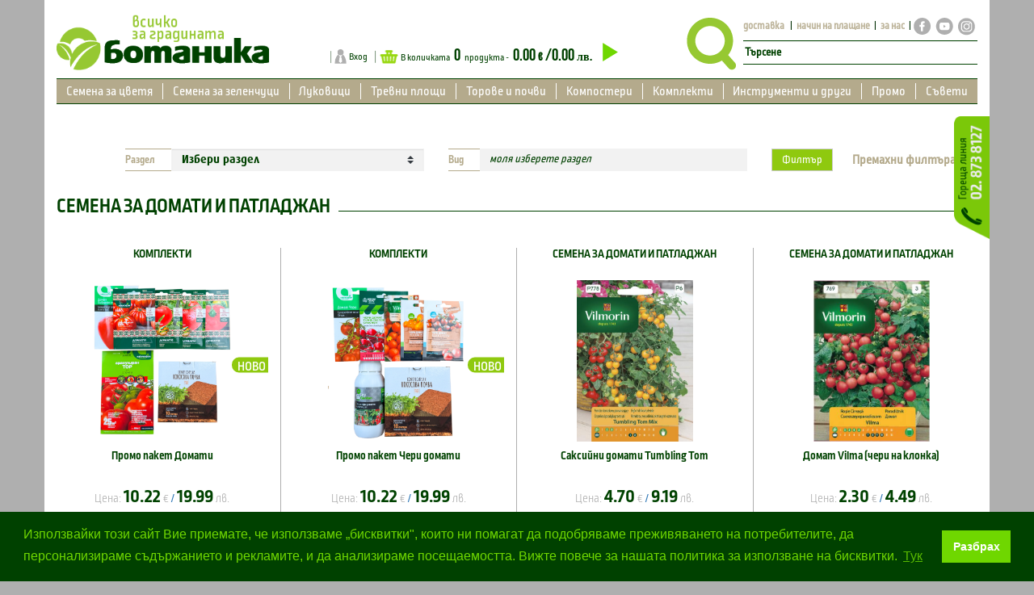

--- FILE ---
content_type: text/html; charset=UTF-8
request_url: https://botanika.bg/catalogue/category/semena-za-domati-i-patladjan
body_size: 19775
content:
<!DOCTYPE html>
<!--[if lt IE 7]>      <html class="no-js lt-ie9 lt-ie8 lt-ie7"> <![endif]-->
<!--[if IE 7]>         <html class="no-js lt-ie9 lt-ie8"> <![endif]-->
<!--[if IE 8]>         <html class="no-js lt-ie9"> <![endif]-->
<!--[if gt IE 8]><!-->
<html class="no-js">
<!--<![endif]-->

<head>
<!-- Google Tag Manager -->
<script>(function(w,d,s,l,i){w[l]=w[l]||[];w[l].push({'gtm.start':
new Date().getTime(),event:'gtm.js'});var f=d.getElementsByTagName(s)[0],
j=d.createElement(s),dl=l!='dataLayer'?'&l='+l:'';j.async=true;j.src=
'https://www.googletagmanager.com/gtm.js?id='+i+dl;f.parentNode.insertBefore(j,f);
})(window,document,'script','dataLayer','GTM-PC2GP29');</script>
<!-- End Google Tag Manager -->


	<script>
		(function (i, s, o, g, r, a, m) {
			i['GoogleAnalyticsObject'] = r; i[r] = i[r] || function () {
				(i[r].q = i[r].q || []).push(arguments)
			}, i[r].l = 1 * new Date(); a = s.createElement(o),
				m = s.getElementsByTagName(o)[0]; a.async = 1; a.src = g; m.parentNode.insertBefore(a, m)
		})(window, document, 'script', '//www.google-analytics.com/analytics.js', 'ga');

		ga('create', 'UA-10575622-1', 'auto');
		ga('send', 'pageview');

	</script>



	<script src="//ajax.googleapis.com/ajax/libs/jquery/1.10.2/jquery.min.js"></script>
	<script>
		var config = {
			base_url: 'https://botanika.bg/'
		};
	</script>

	<script>window.jQuery || document.write('<script src="https://botanika.bg/js / vendor / jquery - 1.10.2.min.js"><\/script>')</script>
	<script src="https://botanika.bg/js/plugins.js"></script>
	<script src="https://botanika.bg/js/main.js"></script>
	<script src="https://botanika.bg/js/slick.js"></script>

	<meta charset="utf-8">
	<meta http-equiv="X-UA-Compatible" content="IE=edge,chrome=1">
	<title>Семена за домати и патладжан | Семена за зеленчуци | Градински магазин botanika.bg</title>	<link rel="canonical" href="https://botanika.bg/catalogue/category/semena-za-domati-i-patladjan" />	<meta name="description" content="Семена за домати и патладжан в градински магазин за Семена за зеленчуци | Разнообразие от луковици, семена и торове за цветя, подправки и зеленчуци, градински торф.">
	<meta name="keywords" content="ботаника">
	<meta name="viewport" content="width=device-width, initial-scale=1">

	<meta property="og:url" content="https://botanika.bg/catalogue/category/semena-za-domati-i-patladjan" />
	<meta property="og:type" content="website" />
	<meta property="og:title" content="Семена за домати и патладжан | Семена за зеленчуци | Градински магазин botanika.bg" />
	<meta property="og:description" content="Семена за домати и патладжан в градински магазин за Семена за зеленчуци | Разнообразие от луковици, семена и торове за цветя, подправки и зеленчуци, градински торф." />
	<meta property="og:image" content="https://botanika.bg/img/logo-botanika.png" />
	<meta property="fb:app_id" content="355642688238334" />

	<link rel="stylesheet" href="https://botanika.bg/css/font-awesome.min.css">
	<link rel="stylesheet" href="https://botanika.bg/css/slick.css">
	<link rel="stylesheet" href="https://botanika.bg/css/slick-theme.css">
	<link rel="stylesheet" href="https://botanika.bg/css/normalize.css">
	<link rel="stylesheet" href="https://botanika.bg/css/main.css?v=2.47">
	<script src="https://botanika.bg/js/vendor/modernizr-2.6.2.min.js"></script>
	<!--script src="https://cdn.jsdelivr.net/npm/vue"></script -->
	<script src="https://cdn.jsdelivr.net/npm/vue@2.5.13/dist/vue.js"></script>
	<script src="https://cdnjs.cloudflare.com/ajax/libs/axios/0.18.0/axios.min.js"></script>

	<link href="https://cdn.jsdelivr.net/npm/select2@4.0.13/dist/css/select2.min.css" rel="stylesheet" />
	<script src="https://cdn.jsdelivr.net/npm/select2@4.0.13/dist/js/select2.min.js"></script>



	<!-- Facebook Pixel Code sss-->
	<script>
		!function (f, b, e, v, n, t, s) {
			if (f.fbq) return; n = f.fbq = function () {
				n.callMethod ?
					n.callMethod.apply(n, arguments) : n.queue.push(arguments)
			}; if (!f._fbq) f._fbq = n;
			n.push = n; n.loaded = !0; n.version = '2.0'; n.queue = []; t = b.createElement(e); t.async = !0;
			t.src = v; s = b.getElementsByTagName(e)[0]; s.parentNode.insertBefore(t, s)
		}(window,
			document, 'script', '//connect.facebook.net/en_US/fbevents.js');

		fbq('init', '814681308640207');
		fbq('track', "PageView");</script>
	<noscript><img height="1" width="1" style="display:none"
			src="https://www.facebook.com/tr?id=814681308640207&ev=PageView&noscript=1" /></noscript>
	<!-- End Facebook Pixel Code -->


	<link rel="stylesheet" type="text/css"
		href="//cdnjs.cloudflare.com/ajax/libs/cookieconsent2/3.1.0/cookieconsent.min.css" />
	<script src="//cdnjs.cloudflare.com/ajax/libs/cookieconsent2/3.1.0/cookieconsent.min.js"></script>
	<script>
		window.addEventListener("load", function () {
			window.cookieconsent.initialise({
				"palette": {
					"popup": {
						"background": "#004100",
						"text": "#6fd700"
					},
					"button": {
						"background": "#6fd700",
						"text": "#ffffff"
					}
				},
				"content": {
					"message": "Използвайки този сайт Вие приемате, че използваме „бисквитки\", които ни помагат да подобряваме преживяването на потребителите, да персонализираме съдържанието и рекламите, и да анализираме  посещаемостта. Вижте повече за нашата политика за използване на бисквитки.",
					"dismiss": "Разбрах",
					"link": "Тук",
					"href": "http://botanika.bg/article/politika-za-izpolzvane-na-biskvitki-276"
				}
			})
		});
	</script>

</head>

<body>
<!-- Google Tag Manager (noscript) -->
<noscript><iframe src="https://www.googletagmanager.com/ns.html?id=GTM-PC2GP29"
height="0" width="0" style="display:none;visibility:hidden"></iframe></noscript>
<!-- End Google Tag Manager (noscript) -->
	<!--[if lt IE 7]>
            <p class="chromeframe">You are using an <strong>outdated</strong> browser. Please <a href="http://browsehappy.com/">upgrade your browser</a> or <a href="http://www.google.com/chromeframe/?redirect=true">activate Google Chrome Frame</a> to improve your experience.</p>
            <![endif]-->
	<div id="fb-root"></div>

	<script>
		function statusChangeCallback(response) {
			if (response.status === 'connected') {
				// Logged into your app and Facebook.
				FBLogin();
			} else if (response.status === 'not_authorized') {
				// The person is logged into Facebook, but not your app.
				console.log('Please log ' +
					'into this app.');
			} else {
				console.log('Please log ' +
					'into Facebook.');
			}
		}

		function checkLoginState() {
			FB.getLoginStatus(function (response) {
				statusChangeCallback(response);
			});
		}

		window.fbAsyncInit = function () {
			FB.init({
				appId: '355642688238334', //why isn't this in config ?
				cookie: true, // enable cookies to allow the server to access 
				// the session
				xfbml: true, // parse social plugins on this page
				version: 'v2.1' // use version 2.1
			});
		};

		// Load the SDK asynchronously
		(function (d, s, id) {
			var js, fjs = d.getElementsByTagName(s)[0];
			if (d.getElementById(id))
				return;
			js = d.createElement(s);
			js.id = id;
			js.src = "//connect.facebook.net/en_US/sdk.js";
			fjs.parentNode.insertBefore(js, fjs);
		}(document, 'script', 'facebook-jssdk'));

		// Here we run a very simple test of the Graph API after login is
		// successful.  See statusChangeCallback() for when this call is made.
		function FBLogin() {

			FB.api('/me', function (response) {

				$.ajax({
					type: "POST",
					data: response,
					dataType: "json",
					url: "https://botanika.bg/profile/ fb_login",
					cache: false,
					success: function (data) {
						console.log(data);
						if (data.status == true) {
							window.location.reload();
						}
						else {
							alert("Възникна грешка! Моля, опитайте пак!");
						}
					}
					});

		});
			}
	</script>

	<script>

		window.fbAsyncInit = function () {

			FB.init({
				appId: '355642688238334',
				autoLogAppEvents: true,
				xfbml: true,
				cookie: true,
				version: 'v2.10'
			});
			FB.AppEvents.logPageView();
		};

		(function (d, s, id) {
			var js, fjs = d.getElementsByTagName(s)[0];
			if (d.getElementById(id)) { return; }
			js = d.createElement(s); js.id = id;
			js.src = "//connect.facebook.net/en_US/sdk.js";
			fjs.parentNode.insertBefore(js, fjs);
		}(document, 'script', 'facebook-jssdk'));

	</script><header class="container" style="position: relative;">
    <!-- Start header nav desctop -->
    <div class="row header-nav-desctop header-nav vertical-align">
        <div class="col-lg-3 col-md-3 col-xs-12">
            <a href="https://botanika.bg/" class="logo">
                <img class="img-responsive" src="https://botanika.bg/img/logo-final.png" alt="logo">
            </a>
        </div>
        <div class="header-social-card-mobile col-lg-4 col-md-4 col-xs-12">
            <ul>
                <li>
                    <a class="header-login-icon"
                        href="https://botanika.bg/profile/login"><i
                            class="fa fa-user" aria-hidden="true"></i></a>
                </li>
                <li>
                    <a href="https://botanika.bg/cart"><img class="header-bag-icon"
                            src="https://botanika.bg/img/cart-no-line.png" alt="" /></a>
                </li>
                <li>
                    <button type="button" class="navbar-toggle collapsed" data-toggle="collapse" data-target="#menu">
                        <span class="sr-only">Toggle navigation</span>
                        <span class="icon-bar"></span>
                        <span class="icon-bar"></span>
                        <span class="icon-bar"></span>
                    </button>
                </li>
            </ul>
        </div>
        <div class="col-lg-5 col-md-5 col-xs-12 dark header-social-cart justify-content-center ">
            <ul>                <li class="d-flex align-items-center"><img class="header-icons" src="https://botanika.bg/img/login.png" alt="" /><a
                        href="https://botanika.bg/profile/login">Вход</a></li>
                <!-- <li><img class="header-icons" src="https://botanika.bg/img/reg.png" alt="" /><a
                        href="https://botanika.bg/profile/register">Регистрация</a></li> -->                <li class="d-flex align-items-center"><img class="header-icons" src="https://botanika.bg/img/cart.png" alt="" />

                    <a href="https://botanika.bg/cart" class="qty-price-h-link">В количката
                        <span class="qty">0</span> продукта -
                        <span class="total_price">0.00
                            <small>€</small> /0.00
                            <small>лв.</small>
                        </span>
                        <span class="glyphicon glyphicon-play light"></span>
                    </a></li>
            </ul>        </div>
        <div class="col-lg-4 col-md-4 col-xs-12" style="padding-left: 0px;">
            <div class="header-left-col-wrapper">
                <div class="header-search-img">
                    <img src="https://botanika.bg/img/search-icon.png" alt="search-icon">
                </div>

                <div>
                    <ul class="header-menu">                        <li>
                            <a class="header-item-no-padding"
                                href="https://botanika.bg/page/plashtane-i-dostavka">доставка</a>
                        </li>
                        <li><a href="https://botanika.bg/page/plashtane-i-dostavka">начин на плащане</a></li>
                        <li class="header-item-hidden"><a href="https://botanika.bg/contacts">за нас</a></li>

                        <li class="header-social-item"><a  target="_blank" href="https://www.facebook.com/botanika.bg/">
                                <img src="https://botanika.bg/img/fb-icon.png" alt=""></a>
                        </li>
                        <li class="header-social-item"><a  target="_blank"
                                href="https://www.youtube.com/channel/UC-fZnUuPn7GoRWDX72oOlXw">
                                <img src="https://botanika.bg/img/youtube-icon.png" alt="">
                            </a>
                        </li>
                        <li class="header-social-item"><a  target="_blank" href="https://www.instagram.com/botanika.bg">
                                <img src="https://botanika.bg/img/instagram-icon.png" alt="">
                            </a>
                        </li>
                        <!-- <li class="header-phone-c pull-right"><a href="#"><i class="fa fa-phone"
                                aria-hidden="true"></i>028738127</a></li> -->
                    </ul>
                    <div class="search-bar form-row">
                        <div class="input-group menu-search" role="search">
                            <input type="text" class="form-control" name="searchword" value="" id="sword2"
                                placeholder="Търсене">
                        </div>
                    </div>
                </div>
            </div>
        </div>
        <div class="fixed-container">
            <div class="fixed-phone">
                <a href="tel:028738127">
                    <img class="hot-phone" src="https://botanika.bg/img/hot-phone.png" alt="">
                </a>
            </div>
        </div>
        
    </div>
    <!-- end header nav desctop -->

    <!-- Start header nav mobile -->

    <div class="row header-nav-mobile header-nav vertical-align">
        <div class="m-nav-menu">
            <div class="dark header-social-cart m-social-cart justify-content-center ">
                <ul>                    <li class="d-flex align-items-center">
                        <a href="https://botanika.bg/profile/login">
                            <span class="glyphicon glyphicon-user m-glyphicon m-glyph-white"></span>
                            <!-- <img class="header-icons" src="https://botanika.bg/img/login-mobile.png" alt="" /> -->
                        </a>
                    </li>
                    <!-- <li><img class="header-icons" src="https://botanika.bg/img/reg.png" alt="" /><a
                            href="https://botanika.bg/profile/register">Регистрация</a></li> -->    
                    <!--                    <li class="d-flex align-items-center">
                        <img class="header-icons basket" src="https://botanika.bg/img/basket.png" alt="" /> -->
                    <li class="d-flex align-items-center">
                        <a href="https://botanika.bg/cart" class="qty-price-h-link" style="color:white">
                            <span class="glyphicon glyphicon-shopping-cart m-glyphicon"></span>
                            В количката
                            <span class="qty" style="color:white">0</span> продукта -
                            <span class="total_price" style="color:white">0.00
                                <small>€</small> /0.00
                                <small>лв.</small> 
                            </span>
                            <span class="glyphicon glyphicon-play m-glyphicon"></span>
                        </a>
                    </li>
                </ul>            </div>
            <button type="button" class="navbar-toggle collapsed" data-toggle="collapse" data-target="#menu">
                <span class="sr-only">Toggle navigation</span>
                <span class="icon-bar"></span>
                <span class="icon-bar"></span>
                <span class="icon-bar"></span>
            </button>
        </div>
        <div class="search-bar m-search-bar form-row">
            <div class="input-group menu-search" role="search">
                <input type="text" class="form-control" name="searchword" value="" id="sword"
                    placeholder="Търсене">
            </div>
        </div>

        <div class="col-12">
            <a href="https://botanika.bg/" class="logo">
                <img class="img-responsive m-img-logo" src="https://botanika.bg/img/m-logo.png" alt="logo">
            </a>
        </div>
        
        <div class="m-fixed-container">
            <div class="fixed-phone">
                <a href="tel:028738127">
                    <img class="m-hot-phone" src="https://botanika.bg/img/hot-phone.png" alt="">
                </a>
            </div>
        </div>
        
    </div>
    <!-- end header-nav-mobile -->
</header><div class="container">
    <nav class="navbar menu" role="navigation">
        <div class="container-fluid">
            <!-- Brand and toggle get grouped for better mobile display -->
            <div class="navbar-header">
                <button class="navbar-toggle collapsed" data-target="#menu" data-toggle="collapse" type="button">
                    <span class="sr-only">Toggle navigation</span>
                    <span class="icon-bar"></span>
                    <span class="icon-bar"></span>
                    <span class="icon-bar"></span>
                </button>
            </div>

            <!-- Collect the nav links, forms, and other content for toggling -->
            <div class="collapse navbar-collapse mb-3" id="menu">
                <div class="menu-border">
                    <ul class="nav navbar-nav nav-menu new-nav-menu">                        <li class="dropdown nav-item main-dropdown">
                            <a class="main-menu-link"
                                href="https://botanika.bg/catalogue/category/semena-za-cvetia">Семена за цветя</a>                            <ul class="dropdown-menu">
                                <li class="hidden-lg visible"> 
                                    <a href="https://botanika.bg/catalogue/category/semena-za-cvetia">
                                        Всичкисемена за цветя
                                    </a>
                                </li>                                
                                <li>
                                    <a
                                        href="https://botanika.bg/catalogue/category/uvivni-kaskadni">Увивни/Каскадни</a>
                                </li>                                
                                <li>
                                    <a
                                        href="https://botanika.bg/catalogue/category/saksiini-bordiurni">Саксийни/Бордюрни</a>
                                </li>                                
                                <li>
                                    <a
                                        href="https://botanika.bg/catalogue/category/visoki">Високи</a>
                                </li>                                
                                <li>
                                    <a
                                        href="https://botanika.bg/catalogue/category/cvetni-miksove">Цветни миксове</a>
                                </li>                                
                                <li>
                                    <a
                                        href="https://botanika.bg/catalogue/category/ekzotichni-cvetia">Екзотични цветя</a>
                                </li>                                
                                <li>
                                    <a
                                        href="https://botanika.bg/catalogue/category/medonosni-rasteniia">Медоносни растения</a>
                                </li>                                
                                <li>
                                    <a
                                        href="https://botanika.bg/catalogue/category/dekorativni-durveta">Декоративни дървета</a>
                                </li>                                
                                <li>
                                    <a
                                        href="https://botanika.bg/catalogue/category/dekorativni-trevi">Декоративни треви</a>
                                </li>                                
                                <li>
                                    <a
                                        href="https://botanika.bg/catalogue/category/katereshti-rozi">Катерещи рози</a>
                                </li>                                
                                <li>
                                    <a
                                        href="https://botanika.bg/catalogue/category/hrastovidni-rozi">Храстовидни рози</a>
                                </li>                                
                                <li>
                                    <a
                                        href="https://botanika.bg/catalogue/category/dekorativni-hrasti-koren">Декоративни храсти-корен</a>
                                </li>                                
                                <li>
                                    <a
                                        href="https://botanika.bg/catalogue/category/plodni-hrasti-koren">Плодни храсти-корен</a>
                                </li>                            </ul>                        </li>                        <li class="dropdown nav-item main-dropdown">
                            <a class="main-menu-link"
                                href="https://botanika.bg/catalogue/category/semena-za-zelenchuci">Семена за зеленчуци</a>                            <ul class="dropdown-menu">
                                <li class="hidden-lg visible"> 
                                    <a href="https://botanika.bg/catalogue/category/semena-za-zelenchuci">
                                        Всичкисемена за зеленчуци
                                    </a>
                                </li>                                
                                <li>
                                    <a
                                        href="https://botanika.bg/catalogue/category/gradska-gradina">Градска градина</a>
                                </li>                                
                                <li>
                                    <a
                                        href="https://botanika.bg/catalogue/category/organichni-semena">Органични семена</a>
                                </li>                                
                                <li>
                                    <a
                                        href="https://botanika.bg/catalogue/category/grah-bobovi-zelenchuci">Грах & Бобови зеленчуци</a>
                                </li>                                
                                <li>
                                    <a
                                        href="https://botanika.bg/catalogue/category/morkovi-repichki-korenoplodni">Моркови, репички & Кореноплодни</a>
                                </li>                                
                                <li>
                                    <a
                                        href="https://botanika.bg/catalogue/category/zele-krustocvetni-zelenchuci">Зеле & Кръстоцветни зеленчуци</a>
                                </li>                                
                                <li>
                                    <a
                                        href="https://botanika.bg/catalogue/category/piper-sladuk-liut">Пипер (сладък, лют)</a>
                                </li>                                
                                <li>
                                    <a
                                        href="https://botanika.bg/catalogue/category/maruli-listni-zelenchuci">Марули & Листни зеленчуци</a>
                                </li>                                
                                <li>
                                    <a
                                        href="https://botanika.bg/catalogue/category/semena-za-domati-i-patladjan">Семена за домати и патладжан</a>
                                </li>                                
                                <li>
                                    <a
                                        href="https://botanika.bg/catalogue/category/tikvichki-tikvovi-zelenchuci">Тиквички & Тиквови зеленчуци</a>
                                </li>                                
                                <li>
                                    <a
                                        href="https://botanika.bg/catalogue/category/krastavici-kornishoni">Краставици, корнишони</a>
                                </li>                                
                                <li>
                                    <a
                                        href="https://botanika.bg/catalogue/category/semena-za-praz-i-luk">Семена за праз и лук</a>
                                </li>                                
                                <li>
                                    <a
                                        href="https://botanika.bg/catalogue/category/drugi-zelenchuci">Други зеленчуци</a>
                                </li>                                
                                <li>
                                    <a
                                        href="https://botanika.bg/catalogue/category/semena-za-podpravki">Семена за подправки</a>
                                </li>                                
                                <li>
                                    <a
                                        href="https://botanika.bg/catalogue/category/semena-za-mikro-rasteniia">Семена за микро растения</a>
                                </li>                                
                                <li>
                                    <a
                                        href="https://botanika.bg/catalogue/category/gubi">Гъби</a>
                                </li>                            </ul>                        </li>                        <li class="dropdown nav-item main-dropdown">
                            <a class="main-menu-link"
                                href="https://botanika.bg/catalogue/category/lukovici">Луковици</a>                            <ul class="dropdown-menu">
                                <li class="hidden-lg visible"> 
                                    <a href="https://botanika.bg/catalogue/category/lukovici">
                                        Всичкилуковици
                                    </a>
                                </li>                                
                                <li>
                                    <a
                                        href="https://botanika.bg/catalogue/category/daliia">Далия</a>
                                </li>                                
                                <li>
                                    <a
                                        href="https://botanika.bg/catalogue/category/gladiol">Гладиол</a>
                                </li>                                
                                <li>
                                    <a
                                        href="https://botanika.bg/catalogue/category/begoniia">Бегония</a>
                                </li>                                
                                <li>
                                    <a
                                        href="https://botanika.bg/catalogue/category/lilium">Лилиум</a>
                                </li>                                
                                <li>
                                    <a
                                        href="https://botanika.bg/catalogue/category/kala">Кала</a>
                                </li>                                
                                <li>
                                    <a
                                        href="https://botanika.bg/catalogue/category/amarilis">Амарилис</a>
                                </li>                                
                                <li>
                                    <a
                                        href="https://botanika.bg/catalogue/category/bojur">Божур</a>
                                </li>                                
                                <li>
                                    <a
                                        href="https://botanika.bg/catalogue/category/iadlivi-lukovici-i-koreni">Ядливи луковици и корени</a>
                                </li>                                
                                <li>
                                    <a
                                        href="https://botanika.bg/catalogue/category/drugi-lukovici-prolet">Други луковици ПРОЛЕТ</a>
                                </li>                                
                                <li>
                                    <a
                                        href="https://botanika.bg/catalogue/category/lukovici-za-balkon-prolet">Луковици за балкон ПРОЛЕТ</a>
                                </li>                                
                                <li>
                                    <a
                                        href="https://botanika.bg/catalogue/category/promo-kombinacii-prolet">Промо / Комбинации ПРОЛЕТ</a>
                                </li>                                
                                <li>
                                    <a
                                        href="https://botanika.bg/catalogue/category/medonosni-lukovici-prolet">Медоносни луковици ПРОЛЕТ</a>
                                </li>                            </ul>                        </li>                        <li class="dropdown nav-item main-dropdown">
                            <a class="main-menu-link"
                                href="https://botanika.bg/catalogue/category/trevni-ploshti">Тревни площи</a>                            <ul class="dropdown-menu">
                                <li class="hidden-lg visible"> 
                                    <a href="https://botanika.bg/catalogue/category/trevni-ploshti">
                                        Всичкитревни площи
                                    </a>
                                </li>                                
                                <li>
                                    <a
                                        href="https://botanika.bg/catalogue/category/semena-za-treva">Семена за трева</a>
                                </li>                                
                                <li>
                                    <a
                                        href="https://botanika.bg/catalogue/category/profesionalni-trevni-smeski">Професионални тревни смески</a>
                                </li>                                
                                <li>
                                    <a
                                        href="https://botanika.bg/catalogue/category/torove-za-treva">Торове за трева</a>
                                </li>                                
                                <li>
                                    <a
                                        href="https://botanika.bg/catalogue/category/pochvopokrivni-semena">Почвопокривни семена</a>
                                </li>                            </ul>                        </li>                        <li class="dropdown nav-item main-dropdown">
                            <a class="main-menu-link"
                                href="https://botanika.bg/catalogue/category/torove-i-pochvi">Торове и почви</a>                            <ul class="dropdown-menu">
                                <li class="hidden-lg visible"> 
                                    <a href="https://botanika.bg/catalogue/category/torove-i-pochvi">
                                        Всичкиторове и почви
                                    </a>
                                </li>                                
                                <li>
                                    <a
                                        href="https://botanika.bg/catalogue/category/torove-za-staini-rasteniia">Торове за стайни растения</a>
                                </li>                                
                                <li>
                                    <a
                                        href="https://botanika.bg/catalogue/category/za-vunshni-dekorativni-rasteniia">За външни декоративни растения</a>
                                </li>                                
                                <li>
                                    <a
                                        href="https://botanika.bg/catalogue/category/za-zelenchuci-i-plodni">За зеленчуци и плодни</a>
                                </li>                                
                                <li>
                                    <a
                                        href="https://botanika.bg/catalogue/category/torove-za-orhidei">Торове за орхидеи</a>
                                </li>                                
                                <li>
                                    <a
                                        href="https://botanika.bg/catalogue/category/universalni-torove">Универсални торове</a>
                                </li>                                
                                <li>
                                    <a
                                        href="https://botanika.bg/catalogue/category/torfeni-smeski-kompost-substrati-humus">Торфени смески, компост, субстрати, хумус</a>
                                </li>                                
                                <li>
                                    <a
                                        href="https://botanika.bg/catalogue/category/organichni-preparati">Органични препарати</a>
                                </li>                            </ul>                        </li>                        <li class="dropdown nav-item main-dropdown">
                            <a class="main-menu-link"
                                href="https://botanika.bg/catalogue/category/komposteri">Компостери</a>                            <ul class="dropdown-menu">
                                <li class="hidden-lg visible"> 
                                    <a href="https://botanika.bg/catalogue/category/komposteri">
                                        Всичкикомпостери
                                    </a>
                                </li>                                
                                <li>
                                    <a
                                        href="https://botanika.bg/catalogue/category/domashni-komposteri">Домашни компостери</a>
                                </li>                                
                                <li>
                                    <a
                                        href="https://botanika.bg/catalogue/category/gradinski-komposteri">Градински компостери</a>
                                </li>                            </ul>                        </li>                        <li class="dropdown nav-item main-dropdown">
                            <a class="main-menu-link"
                                href="https://botanika.bg/catalogue/category/komplekti">Комплекти</a>                        </li>                        <li class="dropdown nav-item main-dropdown">
                            <a class="main-menu-link"
                                href="https://botanika.bg/catalogue/category/instrumenti-i-drugi">Инструменти и други</a>                            <ul class="dropdown-menu">
                                <li class="hidden-lg visible"> 
                                    <a href="https://botanika.bg/catalogue/category/instrumenti-i-drugi">
                                        Всичкиинструменти и други
                                    </a>
                                </li>                                
                                <li>
                                    <a
                                        href="https://botanika.bg/catalogue/category/razsadni-formi">Разсадни форми</a>
                                </li>                                
                                <li>
                                    <a
                                        href="https://botanika.bg/catalogue/category/saksii">Саксии</a>
                                </li>                                
                                <li>
                                    <a
                                        href="https://botanika.bg/catalogue/category/aksesoari-za-privurzvane-i-markirane">Аксесоари за привързване и маркиране</a>
                                </li>                                
                                <li>
                                    <a
                                        href="https://botanika.bg/catalogue/category/gradinski-folia-i-zashtitni-tukani-oranjerii-i-mreji">Градински фолиа и защитни тъкани, оранжерии и мрежи</a>
                                </li>                                
                                <li>
                                    <a
                                        href="https://botanika.bg/catalogue/category/nojici-i-nojove">Ножици и ножове</a>
                                </li>                                
                                <li>
                                    <a
                                        href="https://botanika.bg/catalogue/category/bradvi-i-trioni">Брадви и триони</a>
                                </li>                                
                                <li>
                                    <a
                                        href="https://botanika.bg/catalogue/category/ruchni-instrumenti">Ръчни инструменти</a>
                                </li>                                
                                <li>
                                    <a
                                        href="https://botanika.bg/catalogue/category/seialki-dozatori-sadila">Сеялки, дозатори, садила</a>
                                </li>                                
                                <li>
                                    <a
                                        href="https://botanika.bg/catalogue/category/lopati-i-grebla">Лопати и гребла</a>
                                </li>                                
                                <li>
                                    <a
                                        href="https://botanika.bg/catalogue/category/razpruskvachi-i-napoiavane">Разпръсквачи и напояване</a>
                                </li>                                
                                <li>
                                    <a
                                        href="https://botanika.bg/catalogue/category/gradinski-vuzglavnici">Градински възглавници</a>
                                </li>                                
                                <li>
                                    <a
                                        href="https://botanika.bg/catalogue/category/aksesoari-za-orhidei">Аксесоари за орхидеи</a>
                                </li>                                
                                <li>
                                    <a
                                        href="https://botanika.bg/catalogue/category/rukavici">Ръкавици</a>
                                </li>                                
                                <li>
                                    <a
                                        href="https://botanika.bg/catalogue/category/drugi">Други</a>
                                </li>                            </ul>                        </li>                        </li>
                        <li class="dropdown nav-item main-dropdown">
                            <a class="main-menu-link" href="https://botanika.bg/catalogue/promotions">Промо</a>
                        </li>
                        <li class="dropdown nav-item main-dropdown">
                            <a class="main-menu-link" href="https://botanika.bg/articles">Съвети</a>                            <ul class="dropdown-menu">
                                <li class="hidden-lg visible"> 
                                    <a href="https://botanika.bg/articles">
                                        Всички съвети
                                    </a>
                                </li>                                <li>
                                    <a href="https://botanika.bg/articles/0/4">Календар на градинаря</a>
                                </li>                                <li>
                                    <a href="https://botanika.bg/articles/0/5">За тревната площ</a>
                                </li>                                <li>
                                    <a href="https://botanika.bg/articles/0/6">За зеленчуковата градина</a>
                                </li>                                <li>
                                    <a href="https://botanika.bg/articles/0/7">За цветната леха</a>
                                </li>                                <li>
                                    <a href="https://botanika.bg/articles/0/8">За стайните растения</a>
                                </li>                                <li>
                                    <a href="https://botanika.bg/articles/0/10">Екзотични и редки растения</a>
                                </li>                                <li>
                                    <a href="https://botanika.bg/articles/0/11">Градинарство за начинаещи</a>
                                </li>                                <li>
                                    <a href="https://botanika.bg/articles/0/13">Видео библиотека</a>
                                </li>                                <li>
                                    <a href="https://botanika.bg/articles/0/14">Предай нататък</a>
                                </li>                                <li>
                                    <a href="https://botanika.bg/articles/0/15">Отглеждане на луковични растения</a>
                                </li>                                <li>
                                    <a href="https://botanika.bg/articles/0/16">Отглеждане на орхидеи</a>
                                </li>                                <li>
                                    <a href="https://botanika.bg/articles/0/19">Домашно компостиране</a>
                                </li>                                <li>
                                    <a href="https://botanika.bg/articles/0/21">Медоносни растения</a>
                                </li>                            </ul>                        </li>
                    </ul>
                    </li>
                </div>
            </div>
            <!-- /.navbar-collapse -->
        </div>
        <!-- /.container-fluid -->
    </nav>    <div class="breadcrumb-bg-mobile">
        <ul class="breadcrumb-menu">        </ul>
    </div>



    <div class="row d-none">
      <div class="col-md-12">
        <a class="lnk" href="https://botanika.bg/catalogue/category/semena-za-cvetia"> Семена за Цветя </a>
        &nbsp;&nbsp;|&nbsp;&nbsp; <a class="lnk" href="https://botanika.bg/catalogue/category/lukovici">Луковици</a>
        &nbsp;&nbsp;|&nbsp;&nbsp; <a class="lnk" href="https://botanika.bg/catalogue/category/semena-za-zelenchuci">Семена за Зеленчуци</a>
        &nbsp;&nbsp;|&nbsp;&nbsp; <a class="lnk" href="https://botanika.bg/catalogue/category/torove-i-pochvi">Торове</a>
        &nbsp;&nbsp;|&nbsp;&nbsp; <a class="lnk" href="https://botanika.bg/catalogue/category/komplekti">Комплекти</a>
        &nbsp;&nbsp;|&nbsp;&nbsp; <a class="lnk" href="https://botanika.bg/catalogue/category/instrumenti-i-drugi">Инструменти и други</a>
      </div>
    </div>
</div><div class="container">
	<div class="row">
		<style>
			.strong28{
				font-weight: 1000 !important;
				text-decoration: underline;
			}
		</style><div class="col-md-3 col-xs-12 sidebar-b left-side hidden">


	<p class="social-side-title more-padding-top">Последни 5 статии</p>		<div class="color_border"><a href="https://botanika.bg/article/kalendar-na-gradinaria-za-m-ianuari-218" class="color_last_news">Календар на градинаря за м. януари</a></div>		<div class="color_border"><a href="https://botanika.bg/article/sladkiiat-put-na-meda-367" class="color_last_news">Сладкият път на меда</a></div>		<div class="color_border"><a href="https://botanika.bg/article/kalendar-na-gradinaria-za-m-dekemvri-251" class="color_last_news">Календар на Градинаря за м. Декември</a></div>		<div class="color_border"><a href="https://botanika.bg/article/kalendar-na-gradinaria-za-m-noemvri-275" class="color_last_news">Календар на градинаря за м. Ноември</a></div>		<div class="more-padding-bottom"><a href="https://botanika.bg/article/kalendar-na-gradinaria-za-m-oktomvri-201" class="color_last_news">Календар на градинаря за м. Октомври</a></div>
	<div class="hidden-xs">
	<p class="social-side-title">Последвайте ни <br>във <span>Facebook</span> <span>YouTube</span> и <span>Instagram</span>!</p>
	<div class="text-center">
	 <a href="https://www.facebook.com/botanika.bg/" target="_blank"><img src="https://botanika.bg/img/fb-logo.svg" alt="fb-logo" class="side-fb-ic"/></a>
     <a href="https://www.youtube.com/channel/UC-fZnUuPn7GoRWDX72oOlXw" target="_blank"><img src="https://botanika.bg/img/yt-logo.svg" alt="youtube-logo" class="side-yt-ic"/></a>
	<a href="https://www.instagram.com/botanika.bg/" target="_blank"><img src="https://botanika.bg/img/instagram.png" alt="instagram-logo" class="side-instagram-ic"/></a>
	</div>
	
	<div class="contact-us-side">
		<h2>СВЪРЖЕТЕ СЕ С НАС</h2>
		<p class="work-time-side">Работно време<br>
		09:00-17:00 </p>
		<img src="https://botanika.bg/img/green-phone.svg" alt="green-phone" class="green-side-phone"/>
		<div class="phones-side">
			<a href="" >+389 2 8738127</a>
			<a href="">+389 88 9306010</a>
		</div>
		<p class="working-days">Почивни дни: събота/неделя
		<a href="" class="mail-side">info@botanika.bg</a> </p>
	</div>
	<div class="reviews-btn">
	<a href="http://botanika.bg/reviews">
	<i class="fa fa-caret-right" aria-hidden="true"></i>Отзиви<br>
		<span>от клиенти</span>
	</a>
	</div>
	
	
	<div class="side-text">
	<img src="https://botanika.bg/img/gbm-commerce.svg" alt="gbm-commerce" class="gbm-commerce"/>
			<p>Твърдо вярваме, че когато посяваме семе, ние създаваме един по-добър живот, изпълнен с повече смислени и позитивни емоции. За нас, красивата градина е сбъдната мечта и с удоволствие ще съдействаме за всичко нужно за създаването й!</p>

			<p>Джи Би Ем Комерс ООД е дългогодишен лидер на пазара на градински продукти, предлагайки голямо разнообразие от семена за цветя, подправки и зеленчуци, тревни смески, торове, торфени смески, луковици, градински инструменти и други.</p>

			<p><span>Разнообразието от продукти, предлагани от фирма Джи Би Ем Комерс ООД, можете да намерите в големите търговски вериги – Мосю Бриколаж, Кауфланд, Метро Кеш & Кери, Фантастико, Баумакс, Т-Маркет, Практикер.</span></p>

			<p>Джи Би Ем Комерс е официален дистрибутор на продукти с марка ЛАКТОФОЛ БОТАНИКА и представител за България на световноизвестната градинска марка – VILMORIN.</p>

			<p>Повече за нас можете да прочетете тук, да изтеглите нашата pdf презентация, или да се свържете с нас на посочените в раздел Контакти координати.</p>

			<p><strong>С удоволствие ще отговорим на вашите запитвания!</strong></p>
	</div>
	
	<!--<div class="fb-like-box" data-href="https://www.facebook.com/botanika.bg" data-width="260px" data-height="260px" data-colorscheme="light" data-show-faces="true" data-header="true" data-stream="false" data-show-border="true"></div>
	<div class="banner_4_steps_small">
	</div>
	
	<div class="banner_4_steps_big">
		<a href="http://botanika.bg/img/files/Trevi_diplyana_web.pdf"><img src='https://botanika.bg/img/banner_4_steps_big.gif' alt="banner 4 steps"></a>
	</div>-->
	
	</div>
</div> <!-- end /.left-side -->		<div class="col-md-12 col-xs-12 right-side">
				<div class="row">						<div class="row container-vue">
							<div class="col-xs-12" style="margin-top: 20px; margin-bottom:20px;">									<form id="filterForm" method="post" action="https://botanika.bg/catalogue/category/semena-za-domati-i-patladjan">												<div class="row form-filter-holder form" v-if="firstSelect">
													<div class="col-md-4 col-sm-12 col-xs-12 label-form-color">
														<div class="d-flex align-items-center">
															<div class="filter-label-vue-holder">
																<label class="filter-label-vue">Раздел</label>
															</div>

															<select v-model="selectedValue" v-on:input="activeFilter=0" class="custom-select filter-select-vue form-control" name="type_id">
																<option value="0">Избери раздел</option>
																<option v-for="item in firstSelect" v-bind:value="item.filter_id">#{item.name}#</option>
															</select>
														</div>
													</div>
													<div class="col-md-4 col-sm-12 col-xs-12 label-form-color filter-type-column">
														<div class="d-flex align-items-center">

															<div class="filter-label-vue-holder">
																<label class="filter-label-vue">Вид</label>
															</div>

															<select v-if="selectedValue > 0 && Object.keys(firstSelect[selectedValue].sub).length > 0" v-model="activeFilter" class="custom-select filter-select-vue form-control" name="filter_id">
																<option value="0">Избери вид</option>
																<option v-for="item in firstSelect[selectedValue].sub" v-bind:value="item.filter_id">#{item.name}#</option>
															</select>
															<i v-else-if="selectedValue> 0 && Object.keys(firstSelect[selectedValue].sub).length == 0" class="select-vue-option">този раздел няма под видове</i>
															<i v-else class="text-muted select-vue-option">моля изберете раздел</i>
														</div>
													</div>
													<div class="col-md-1 form">
														<a onclick="submitter()" type="submit" class="btn btn-vue btn-default">Филтър</a>
													</div>
													<div class="col-md-2">
														<a href="#" onclick="removeTheRetardFilter()" class="clear-filter-link clear-filter-vue">Премахни филтъра</a>
													</div>
												</div>										</form>
									</div>
								</div>								<script>

									// LET THE FORCE BE WITH YOU

const app = new Vue({
delimiters: [
'#{', '}#'
],
el: '.container-vue',
data() {
return {firstSelect:{"61":{"id":"19644","name":"\u0412\u0441\u0438\u0447\u043a\u0438 \u0441\u0435\u043c\u0435\u043d\u0430 \u0437\u0430 \u0437\u0435\u043b\u0435\u043d\u0447\u0443\u0446\u0438","parent_id":"0","order":"2","description":"","active":"1","created_at":"2018-01-23 13:57:54","updated_at":"0000-00-00 00:00:00","category_id":"239","filter_id":"61","sub":{"82":{"id":"19646","name":"\u0421\u0435\u043c\u0435\u043d\u0430 \u0437\u0430 \u0434\u043e\u043c\u0430\u0442\u0438 \u0438 \u043f\u0430\u0442\u043b\u0430\u0434\u0436\u0430\u043d","parent_id":"61","order":"6","description":"","active":"1","created_at":"2018-01-23 14:12:54","updated_at":"0000-00-00 00:00:00","category_id":"239","filter_id":"82"},"66":{"id":"19864","name":"\u0421\u0435\u043c\u0435\u043d\u0430 \u0437\u0430 \u0441\u0430\u043a\u0441\u0438\u0439\u043d\u0438 \u0437\u0435\u043b\u0435\u043d\u0447\u0443\u0446\u0438","parent_id":"61","order":"7","description":"","active":"1","created_at":"2018-01-23 13:59:46","updated_at":"0000-00-00 00:00:00","category_id":"239","filter_id":"66"},"86":{"id":"19925","name":"\u0414\u0440\u0443\u0433\u0438 \u0441\u0435\u043c\u0435\u043d\u0430 \u0437\u0430 \u0437\u0435\u043b\u0435\u043d\u0447\u0443\u0446\u0438","parent_id":"61","order":"10","description":"","active":"1","created_at":"2018-01-23 14:18:19","updated_at":"0000-00-00 00:00:00","category_id":"239","filter_id":"86"}}},"63":{"id":"19645","name":"\u0411\u044a\u043b\u0433\u0430\u0440\u0441\u043a\u0438 \u0441\u043e\u0440\u0442\u043e\u0432\u0435 \u0437\u0435\u043b\u0435\u043d\u0447\u0443\u0446\u0438","parent_id":"0","order":"4","description":"","active":"1","created_at":"2018-01-23 13:58:28","updated_at":"0000-00-00 00:00:00","category_id":"239","filter_id":"63","sub":[]},"65":{"id":"19865","name":"\u0417\u0435\u043b\u0435\u043d\u0447\u0443\u0446\u0438 \u0437\u0430 \u043b\u0435\u0441\u043d\u043e \u043e\u0442\u0433\u043b\u0435\u0436\u0434\u0430\u043d\u0435","parent_id":"0","order":"6","description":"","active":"1","created_at":"2018-01-23 13:59:25","updated_at":"0000-00-00 00:00:00","category_id":"239","filter_id":"65","sub":[]},"64":{"id":"19924","name":"\u0413\u0443\u0440\u043c\u0435 \u0437\u0435\u043b\u0435\u043d\u0447\u0443\u0446\u0438","parent_id":"0","order":"5","description":"","active":"1","created_at":"2018-01-23 13:59:09","updated_at":"0000-00-00 00:00:00","category_id":"239","filter_id":"64","sub":[]},"60":{"id":"19993","name":"\u041d\u043e\u0432\u0438 \u0441\u0435\u043c\u0435\u043d\u0430 \u0437\u0430 \u0437\u0435\u043b\u0435\u043d\u0447\u0443\u0446\u0438","parent_id":"0","order":"1","description":"","active":"1","created_at":"2018-01-23 13:57:38","updated_at":"0000-00-00 00:00:00","category_id":"239","filter_id":"60","sub":[]},"62":{"id":"20030","name":"\u0411\u0418\u041e \u0437\u0435\u043b\u0435\u043d\u0447\u0443\u0446\u0438","parent_id":"0","order":"3","description":"","active":"1","created_at":"2018-01-23 13:58:11","updated_at":"0000-00-00 00:00:00","category_id":"239","filter_id":"62","sub":[]}}, selectedValue:0, activeFilter:0}
},
mounted: function () {
this.setActiveFilter();
},
components: {},
methods: {
dump: function (asd) {
console.log(asd)
},
setActiveFilter: function () {
for (index in this.firstSelect) {
if (this.selectedValue > 0 && this.firstSelect[index].sub && typeof this.firstSelect[index].sub !== 'undefined') {
for (item in this.firstSelect[index].sub) {
if (this.firstSelect[index].sub[item].id == this.activeFilter) {
this.selectedValue = index
}
}
}
}
}
}

});

var submitter = function (offFuck) {

var action_src = "0/" + app.selectedValue + "/";

if (typeof app.firstSelect[app.selectedValue] !== 'undefined') {
action_src = action_src + transliterate(app.firstSelect[app.selectedValue].name);
}


if (app.activeFilter > 0) {
action_src = action_src + '/' + app.activeFilter + '/'
if (typeof app.firstSelect[app.selectedValue].sub[app.activeFilter] !== 'undefined') {
action_src = action_src + transliterate(app.firstSelect[app.selectedValue].sub[app.activeFilter].name);
}
}

var your_form = document.getElementById('filterForm');
your_form.action = your_form.action + '/' + action_src;

console.log(your_form.action)

$('input[name=per_page]').val(offFuck);
$('#filterForm').submit();

}


var removeTheRetardFilter = function () {
app.selectedValue = 0;
app.activeFilter = 0;

$('input[name=type_id]').val(0);
$('input[name=type_id2]').val(0);
$('input[name=filter_id]').val(0);
$('input[name=per_page]').val(20);


setTimeout(function () {
$('#filterForm').submit();
}, 10);
}

var a = {
"Ё": "YO",
"Й": "I",
"Ц": "TS",
"У": "U",
"К": "K",
"Е": "E",
"Н": "N",
"Г": "G",
"Ш": "SH",
"Щ": "SCH",
"З": "Z",
"Х": "H",
"Ъ": "a",
"ё": "yo",
"й": "i",
"ц": "ts",
"у": "u",
"к": "k",
"е": "e",
"н": "n",
"г": "g",
"ш": "sh",
"щ": "sch",
"з": "z",
"х": "h",
"ъ": "a",
"Ф": "F",
"Ы": "I",
"В": "V",
"А": "a",
"П": "P",
"Р": "R",
"О": "O",
"Л": "L",
"Д": "D",
"Ж": "ZH",
"Э": "E",
"ф": "f",
"ы": "i",
"в": "v",
"а": "a",
"п": "p",
"р": "r",
"о": "o",
"л": "l",
"д": "d",
"ж": "zh",
"э": "e",
"Я": "Ya",
"Ч": "CH",
"С": "S",
"М": "M",
"И": "I",
"Т": "T",
"Ь": "a",
"Б": "B",
"Ю": "YU",
"я": "ya",
"ч": "ch",
"с": "s",
"м": "m",
"и": "i",
"т": "t",
"ь": "a",
"б": "b",
"ю": "yu"
};

var transliterate = function (word) {
return word.split('').map(function (char) {
return a[char] || char;
}).join("").replace(/\s+/g, '-').toLowerCase().replace(/[&\/\\#,+()$~%.'":*?<>{}]/g, '');
}

								</script>
								
					<div class="row">
						<div class="col-xs-12">
							<div class="page-title font-bold">
								<h1 style="font-size: 25px;font-weight: bold;margin: 0px;color: #004100;">Семена за домати и патладжан								</h1>
							</div>
							<hr class="page-title-border">
						</div>

						<div class="col-xs-12">
							<div class="page-title font-bold">							</div>						</div>
					</div>
				</div>



</div>
<div class="container">									<div class="row add-to-cart-vue">											<div class="col-lg-3 col-md-3 col-sm-4 col-xs-6 product-col">

												<div class="product-container">
												


													<div class="labels-wrapper">														
															<span class="label-size label label-success">ново</span>
													</div>



												
													
													<a href="https://botanika.bg/catalogue/category/komplekti">
														<p class="product-category-title">Комплекти
														</p>
													</a>
													<a href="https://botanika.bg/catalogue/product/promo-paket-domati-4419">
														<div class="img-holder">																<img src="https://botanika.bg/img/product_image/_hyaub.png" alt="Промо пакет Домати" class="img-responsive">																<div class="img-holder-bottom-text">
																	<p class="product-title">Промо пакет Домати</p>
																	<!-- <p class="product-title-light">Garden Chef</p> -->
																</div>
															</div>
															<div class="product-price">
																<div>																</div>
																<div>																	<span class="price-light price-gray">Цена:</span>																	<span class="price-bold">10.22</span>
																	<span class="price-light price-gray">€</span> / 
																	<span class="price-bold">19.99</span>
																	<span class="price-light price-gray">лв.</span>
																</div>
															</div>
														</a>
														<div class="buy-btn">
															<div class="product-code">Код:promoTomato</div>
															<div>																<button v-on:click="addToCart('product/promo-paket-domati-4419')" class="btn shop-now-btn"><img src="https://botanika.bg/img/cart-white.png" alt="">Купи</button>															</div>
														</div>
													</div>
												</div>											<div class="col-lg-3 col-md-3 col-sm-4 col-xs-6 product-col m-last-product">

												<div class="product-container">
												


													<div class="labels-wrapper">														
															<span class="label-size label label-success">ново</span>
													</div>



												
													
													<a href="https://botanika.bg/catalogue/category/komplekti">
														<p class="product-category-title">Комплекти
														</p>
													</a>
													<a href="https://botanika.bg/catalogue/product/promo-paket-cheri-domati-4420">
														<div class="img-holder">																<img src="https://botanika.bg/img/product_image/_ksjm7.png" alt="Промо пакет Чери домати" class="img-responsive">																<div class="img-holder-bottom-text">
																	<p class="product-title">Промо пакет Чери домати</p>
																	<!-- <p class="product-title-light">Garden Chef</p> -->
																</div>
															</div>
															<div class="product-price">
																<div>																</div>
																<div>																	<span class="price-light price-gray">Цена:</span>																	<span class="price-bold">10.22</span>
																	<span class="price-light price-gray">€</span> / 
																	<span class="price-bold">19.99</span>
																	<span class="price-light price-gray">лв.</span>
																</div>
															</div>
														</a>
														<div class="buy-btn">
															<div class="product-code">Код:promoCherry</div>
															<div>																<button v-on:click="addToCart('product/promo-paket-cheri-domati-4420')" class="btn shop-now-btn"><img src="https://botanika.bg/img/cart-white.png" alt="">Купи</button>															</div>
														</div>
													</div>
												</div>											<div class="col-lg-3 col-md-3 col-sm-4 col-xs-6 product-col">

												<div class="product-container">
												


													<div class="labels-wrapper">
													</div>



												
													
													<a href="https://botanika.bg/catalogue/category/semena-za-domati-i-patladjan">
														<p class="product-category-title">Семена за домати и патладжан
														</p>
													</a>
													<a href="https://botanika.bg/catalogue/product/saksiini-domati-tumbling-tom-1790">
														<div class="img-holder">																<img src="https://botanika.bg/img/product_image/p778_ewybx.jpg" alt="Саксийни домати Tumbling Tom" class="img-responsive">																<div class="img-holder-bottom-text">
																	<p class="product-title">Саксийни домати Tumbling Tom</p>
																	<!-- <p class="product-title-light">Garden Chef</p> -->
																</div>
															</div>
															<div class="product-price">
																<div>																</div>
																<div>																	<span class="price-light price-gray">Цена:</span>																	<span class="price-bold">4.70</span>
																	<span class="price-light price-gray">€</span> / 
																	<span class="price-bold">9.19</span>
																	<span class="price-light price-gray">лв.</span>
																</div>
															</div>
														</a>
														<div class="buy-btn">
															<div class="product-code">Код:p778</div>
															<div>																<button v-on:click="addToCart('product/saksiini-domati-tumbling-tom-1790')" class="btn shop-now-btn"><img src="https://botanika.bg/img/cart-white.png" alt="">Купи</button>															</div>
														</div>
													</div>
												</div>											<div class="col-lg-3 col-md-3 col-sm-4 col-xs-6 product-col last-product m-last-product">

												<div class="product-container">
												


													<div class="labels-wrapper">
													</div>



												
													
													<a href="https://botanika.bg/catalogue/category/semena-za-domati-i-patladjan">
														<p class="product-category-title">Семена за домати и патладжан
														</p>
													</a>
													<a href="https://botanika.bg/catalogue/product/domat-vilma-cheri-na-klonka-111">
														<div class="img-holder">																<img src="https://botanika.bg/img/product_image/999868.jpg" alt="Домат Vilma (чери на клонка)" class="img-responsive">																<div class="img-holder-bottom-text">
																	<p class="product-title">Домат Vilma (чери на клонка)</p>
																	<!-- <p class="product-title-light">Garden Chef</p> -->
																</div>
															</div>
															<div class="product-price">
																<div>																</div>
																<div>																	<span class="price-light price-gray">Цена:</span>																	<span class="price-bold">2.30</span>
																	<span class="price-light price-gray">€</span> / 
																	<span class="price-bold">4.49</span>
																	<span class="price-light price-gray">лв.</span>
																</div>
															</div>
														</a>
														<div class="buy-btn">
															<div class="product-code">Код:v769</div>
															<div>																<button v-on:click="addToCart('product/domat-vilma-cheri-na-klonka-111')" class="btn shop-now-btn"><img src="https://botanika.bg/img/cart-white.png" alt="">Купи</button>															</div>
														</div>
													</div>
												</div>											<div class="col-lg-3 col-md-3 col-sm-4 col-xs-6 product-col">

												<div class="product-container">
												


													<div class="labels-wrapper">
													</div>



												
													
													<a href="https://botanika.bg/catalogue/category/semena-za-domati-i-patladjan">
														<p class="product-category-title">Семена за домати и патладжан
														</p>
													</a>
													<a href="https://botanika.bg/catalogue/product/domat-green-zebra-1795">
														<div class="img-holder">																<img src="https://botanika.bg/img/product_image/p776_e7wbj.jpg" alt="Домат Green Zebra" class="img-responsive">																<div class="img-holder-bottom-text">
																	<p class="product-title">Домат Green Zebra</p>
																	<!-- <p class="product-title-light">Garden Chef</p> -->
																</div>
															</div>
															<div class="product-price">
																<div>																</div>
																<div>																	<span class="price-light price-gray">Цена:</span>																	<span class="price-bold">3.73</span>
																	<span class="price-light price-gray">€</span> / 
																	<span class="price-bold">7.29</span>
																	<span class="price-light price-gray">лв.</span>
																</div>
															</div>
														</a>
														<div class="buy-btn">
															<div class="product-code">Код:p776</div>
															<div>																<button v-on:click="addToCart('product/domat-green-zebra-1795')" class="btn shop-now-btn"><img src="https://botanika.bg/img/cart-white.png" alt="">Купи</button>															</div>
														</div>
													</div>
												</div>											<div class="col-lg-3 col-md-3 col-sm-4 col-xs-6 product-col m-last-product">

												<div class="product-container">
												


													<div class="labels-wrapper">
															<div class="label-size label" style="top: 26%; width: 100px; height: 100px; background-image: url('/img/promo_label_red2.png'); background-size: 100px 100px;">
																<div style="margin-top: 26px; text-align:center; text-transform: uppercase; font-size: 16px; color: white;">
																промоция<br>
																<span style="font-size:30px;">-50<span style="font-size:16px; vertical-align: top;line-height: 24px;">%</span></span>
																</div>
															</div>
													</div>



												
													
													<a href="https://botanika.bg/catalogue/category/semena-za-domati-i-patladjan">
														<p class="product-category-title">Семена за домати и патладжан
														</p>
													</a>
													<a href="https://botanika.bg/catalogue/product/domat-mirabell-118">
														<div class="img-holder">																<img src="https://botanika.bg/img/product_image/791_a1emr.jpg" alt="Домат Mirabell" class="img-responsive">																<div class="img-holder-bottom-text">
																	<p class="product-title">Домат Mirabell</p>
																	<!-- <p class="product-title-light">Garden Chef</p> -->
																</div>
															</div>
															<div class="product-price">
																<div>																		<span class="price-light">Промо цена:</span>
																		<span class="price-bold">0.82</span>
																		<span class="price-light">€ /</span>
																		<span class="price-bold">1.60</span>
																		<span class="price-light">лв. /</span>																</div>
																<div>																	<span class="price-boldprice-gray price-line">1.63</span>
																	<span class="price-light price-gray">€</span> / 
																	<span class="price-boldprice-gray price-line">3.19</span>
																	<span class="price-light price-gray">лв.</span>
																</div>
															</div>
														</a>
														<div class="buy-btn">
															<div class="product-code">Код:v791</div>
															<div>																<button v-on:click="addToCart('product/domat-mirabell-118')" class="btn shop-now-btn"><img src="https://botanika.bg/img/cart-white.png" alt="">Купи</button>															</div>
														</div>
													</div>
												</div>											<div class="col-lg-3 col-md-3 col-sm-4 col-xs-6 product-col">

												<div class="product-container">
												


													<div class="labels-wrapper">
													</div>



												
													
													<a href="https://botanika.bg/catalogue/category/semena-za-domati-i-patladjan">
														<p class="product-category-title">Семена за домати и патладжан
														</p>
													</a>
													<a href="https://botanika.bg/catalogue/product/domat-san-marzano-3-114">
														<div class="img-holder">																<img src="https://botanika.bg/img/product_image/999867.jpg" alt="Домат San Marzano 3" class="img-responsive">																<div class="img-holder-bottom-text">
																	<p class="product-title">Домат San Marzano 3</p>
																	<!-- <p class="product-title-light">Garden Chef</p> -->
																</div>
															</div>
															<div class="product-price">
																<div>																</div>
																<div>																	<span class="price-light price-gray">Цена:</span>																	<span class="price-bold">1.94</span>
																	<span class="price-light price-gray">€</span> / 
																	<span class="price-bold">3.79</span>
																	<span class="price-light price-gray">лв.</span>
																</div>
															</div>
														</a>
														<div class="buy-btn">
															<div class="product-code">Код:v776</div>
															<div>																<button v-on:click="addToCart('product/domat-san-marzano-3-114')" class="btn shop-now-btn"><img src="https://botanika.bg/img/cart-white.png" alt="">Купи</button>															</div>
														</div>
													</div>
												</div>											<div class="col-lg-3 col-md-3 col-sm-4 col-xs-6 product-col last-product m-last-product">

												<div class="product-container">
												


													<div class="labels-wrapper">
													</div>



												
													
													<a href="https://botanika.bg/catalogue/category/semena-za-domati-i-patladjan">
														<p class="product-category-title">Семена за домати и патладжан
														</p>
													</a>
													<a href="https://botanika.bg/catalogue/product/domat-noire-de-crimme-112">
														<div class="img-holder">																<img src="https://botanika.bg/img/product_image/v770_qb8gw.jpg" alt="Домат Noire de Crimme" class="img-responsive">																<div class="img-holder-bottom-text">
																	<p class="product-title">Домат Noire de Crimme</p>
																	<!-- <p class="product-title-light">Garden Chef</p> -->
																</div>
															</div>
															<div class="product-price">
																<div>																</div>
																<div>																	<span class="price-light price-gray">Цена:</span>																	<span class="price-bold">1.48</span>
																	<span class="price-light price-gray">€</span> / 
																	<span class="price-bold">2.89</span>
																	<span class="price-light price-gray">лв.</span>
																</div>
															</div>
														</a>
														<div class="buy-btn">
															<div class="product-code">Код:v770</div>
															<div>																<button v-on:click="addToCart('product/domat-noire-de-crimme-112')" class="btn shop-now-btn"><img src="https://botanika.bg/img/cart-white.png" alt="">Купи</button>															</div>
														</div>
													</div>
												</div>											<div class="col-lg-3 col-md-3 col-sm-4 col-xs-6 product-col">

												<div class="product-container">
												


													<div class="labels-wrapper">
													</div>



												
													
													<a href="https://botanika.bg/catalogue/category/semena-za-domati-i-patladjan">
														<p class="product-category-title">Семена за домати и патладжан
														</p>
													</a>
													<a href="https://botanika.bg/catalogue/product/domat-perun-jult-110">
														<div class="img-holder">																<img src="https://botanika.bg/img/product_image/999865.jpg" alt="Домат Perun (жълт)" class="img-responsive">																<div class="img-holder-bottom-text">
																	<p class="product-title">Домат Perun (жълт)</p>
																	<!-- <p class="product-title-light">Garden Chef</p> -->
																</div>
															</div>
															<div class="product-price">
																<div>																</div>
																<div>																	<span class="price-light price-gray">Цена:</span>																	<span class="price-bold">2.30</span>
																	<span class="price-light price-gray">€</span> / 
																	<span class="price-bold">4.49</span>
																	<span class="price-light price-gray">лв.</span>
																</div>
															</div>
														</a>
														<div class="buy-btn">
															<div class="product-code">Код:v768</div>
															<div>																<button v-on:click="addToCart('product/domat-perun-jult-110')" class="btn shop-now-btn"><img src="https://botanika.bg/img/cart-white.png" alt="">Купи</button>															</div>
														</div>
													</div>
												</div>											<div class="col-lg-3 col-md-3 col-sm-4 col-xs-6 product-col m-last-product">

												<div class="product-container">
												


													<div class="labels-wrapper">
													</div>



												
													
													<a href="https://botanika.bg/catalogue/category/semena-za-domati-i-patladjan">
														<p class="product-category-title">Семена за домати и патладжан
														</p>
													</a>
													<a href="https://botanika.bg/catalogue/product/domat-bivolsko-surce-213">
														<div class="img-holder">																<img src="https://botanika.bg/img/product_image/203310_1lydg.jpg" alt="Домат Биволско сърце" class="img-responsive">																<div class="img-holder-bottom-text">
																	<p class="product-title">Домат Биволско сърце</p>
																	<!-- <p class="product-title-light">Garden Chef</p> -->
																</div>
															</div>
															<div class="product-price">
																<div>																</div>
																<div>																	<span class="price-light price-gray">Цена:</span>																	<span class="price-bold">0.86</span>
																	<span class="price-light price-gray">€</span> / 
																	<span class="price-bold">1.69</span>
																	<span class="price-light price-gray">лв.</span>
																</div>
															</div>
														</a>
														<div class="buy-btn">
															<div class="product-code">Код:203310</div>
															<div>																<button v-on:click="addToCart('product/domat-bivolsko-surce-213')" class="btn shop-now-btn"><img src="https://botanika.bg/img/cart-white.png" alt="">Купи</button>															</div>
														</div>
													</div>
												</div>											<div class="col-lg-3 col-md-3 col-sm-4 col-xs-6 product-col">

												<div class="product-container">
												


													<div class="labels-wrapper">
													</div>



												
													
													<a href="https://botanika.bg/catalogue/category/semena-za-domati-i-patladjan">
														<p class="product-category-title">Семена за домати и патладжан
														</p>
													</a>
													<a href="https://botanika.bg/catalogue/product/domat-cheri-196">
														<div class="img-holder">																<img src="https://botanika.bg/img/product_image/20334_5rbxf.jpg" alt="Домат Чери" class="img-responsive">																<div class="img-holder-bottom-text">
																	<p class="product-title">Домат Чери</p>
																	<!-- <p class="product-title-light">Garden Chef</p> -->
																</div>
															</div>
															<div class="product-price">
																<div>																</div>
																<div>																	<span class="price-light price-gray">Цена:</span>																	<span class="price-bold">0.86</span>
																	<span class="price-light price-gray">€</span> / 
																	<span class="price-bold">1.69</span>
																	<span class="price-light price-gray">лв.</span>
																</div>
															</div>
														</a>
														<div class="buy-btn">
															<div class="product-code">Код:20334</div>
															<div>																<button v-on:click="addToCart('product/domat-cheri-196')" class="btn shop-now-btn"><img src="https://botanika.bg/img/cart-white.png" alt="">Купи</button>															</div>
														</div>
													</div>
												</div>											<div class="col-lg-3 col-md-3 col-sm-4 col-xs-6 product-col last-product m-last-product">

												<div class="product-container">
												


													<div class="labels-wrapper">														
															<span class="label-size label label-success">ново</span>
													</div>



												
													
													<a href="https://botanika.bg/catalogue/category/semena-za-domati-i-patladjan">
														<p class="product-category-title">Семена за домати и патладжан
														</p>
													</a>
													<a href="https://botanika.bg/catalogue/product/saksiini-domati-cherveni-f1-2526">
														<div class="img-holder">																<img src="https://botanika.bg/img/product_image/_ge3s1.jpg" alt="Саксийни домати червени F1" class="img-responsive">																<div class="img-holder-bottom-text">
																	<p class="product-title">Саксийни домати червени F1</p>
																	<!-- <p class="product-title-light">Garden Chef</p> -->
																</div>
															</div>
															<div class="product-price">
																<div>																</div>
																<div>																	<span class="price-light price-gray">Цена:</span>																	<span class="price-bold">4.34</span>
																	<span class="price-light price-gray">€</span> / 
																	<span class="price-bold">8.49</span>
																	<span class="price-light price-gray">лв.</span>
																</div>
															</div>
														</a>
														<div class="buy-btn">
															<div class="product-code">Код:p770</div>
															<div>																<button v-on:click="addToCart('product/saksiini-domati-cherveni-f1-2526')" class="btn shop-now-btn"><img src="https://botanika.bg/img/cart-white.png" alt="">Купи</button>															</div>
														</div>
													</div>
												</div>											<div class="col-lg-3 col-md-3 col-sm-4 col-xs-6 product-col">

												<div class="product-container">
												


													<div class="labels-wrapper">
													</div>



												
													
													<a href="https://botanika.bg/catalogue/category/semena-za-domati-i-patladjan">
														<p class="product-category-title">Семена за домати и патладжан
														</p>
													</a>
													<a href="https://botanika.bg/catalogue/product/domat-bivolsko-surce-109">
														<div class="img-holder">																<img src="https://botanika.bg/img/product_image/v766_3f14m.jpg" alt="Домат Биволско сърце" class="img-responsive">																<div class="img-holder-bottom-text">
																	<p class="product-title">Домат Биволско сърце</p>
																	<!-- <p class="product-title-light">Garden Chef</p> -->
																</div>
															</div>
															<div class="product-price">
																<div>																</div>
																<div>																	<span class="price-light price-gray">Цена:</span>																	<span class="price-bold">1.94</span>
																	<span class="price-light price-gray">€</span> / 
																	<span class="price-bold">3.79</span>
																	<span class="price-light price-gray">лв.</span>
																</div>
															</div>
														</a>
														<div class="buy-btn">
															<div class="product-code">Код:v766</div>
															<div>																<button v-on:click="addToCart('product/domat-bivolsko-surce-109')" class="btn shop-now-btn"><img src="https://botanika.bg/img/cart-white.png" alt="">Купи</button>															</div>
														</div>
													</div>
												</div>											<div class="col-lg-3 col-md-3 col-sm-4 col-xs-6 product-col m-last-product">

												<div class="product-container">
												


													<div class="labels-wrapper">
													</div>



												
													
													<a href="https://botanika.bg/catalogue/category/semena-za-domati-i-patladjan">
														<p class="product-category-title">Семена за домати и патладжан
														</p>
													</a>
													<a href="https://botanika.bg/catalogue/product/bio-domat-ace-55-vf-1298">
														<div class="img-holder">																<img src="https://botanika.bg/img/product_image/v997_1_7bt3e.jpg" alt="Био домат Ace 55 VF" class="img-responsive">																<div class="img-holder-bottom-text">
																	<p class="product-title">Био домат Ace 55 VF</p>
																	<!-- <p class="product-title-light">Garden Chef</p> -->
																</div>
															</div>
															<div class="product-price">
																<div>																</div>
																<div>																	<span class="price-light price-gray">Цена:</span>																	<span class="price-bold">2.35</span>
																	<span class="price-light price-gray">€</span> / 
																	<span class="price-bold">4.59</span>
																	<span class="price-light price-gray">лв.</span>
																</div>
															</div>
														</a>
														<div class="buy-btn">
															<div class="product-code">Код:v997</div>
															<div>																<button v-on:click="addToCart('product/bio-domat-ace-55-vf-1298')" class="btn shop-now-btn"><img src="https://botanika.bg/img/cart-white.png" alt="">Купи</button>															</div>
														</div>
													</div>
												</div>											<div class="col-lg-3 col-md-3 col-sm-4 col-xs-6 product-col">

												<div class="product-container">
												


													<div class="labels-wrapper">
													</div>



												
													
													<a href="https://botanika.bg/catalogue/category/semena-za-domati-i-patladjan">
														<p class="product-category-title">Семена за домати и патладжан
														</p>
													</a>
													<a href="https://botanika.bg/catalogue/product/bio-domat-san-marzano-1299">
														<div class="img-holder">																<img src="https://botanika.bg/img/product_image/v999_1_rphax.jpg" alt="Био домат San Marzano" class="img-responsive">																<div class="img-holder-bottom-text">
																	<p class="product-title">Био домат San Marzano</p>
																	<!-- <p class="product-title-light">Garden Chef</p> -->
																</div>
															</div>
															<div class="product-price">
																<div>																</div>
																<div>																	<span class="price-light price-gray">Цена:</span>																	<span class="price-bold">2.30</span>
																	<span class="price-light price-gray">€</span> / 
																	<span class="price-bold">4.49</span>
																	<span class="price-light price-gray">лв.</span>
																</div>
															</div>
														</a>
														<div class="buy-btn">
															<div class="product-code">Код:v999</div>
															<div>																<button v-on:click="addToCart('product/bio-domat-san-marzano-1299')" class="btn shop-now-btn"><img src="https://botanika.bg/img/cart-white.png" alt="">Купи</button>															</div>
														</div>
													</div>
												</div>											<div class="col-lg-3 col-md-3 col-sm-4 col-xs-6 product-col last-product m-last-product">

												<div class="product-container">
												


													<div class="labels-wrapper">
																<span class="label-size label label-warning">Изчерпана наличност</span>
													</div>



												
													
													<a href="https://botanika.bg/catalogue/category/semena-za-domati-i-patladjan">
														<p class="product-category-title">Семена за домати и патладжан
														</p>
													</a>
													<a href="https://botanika.bg/catalogue/product/domat-roma-113">
														<div class="img-holder">																<img src="https://botanika.bg/img/product_image/999866.jpg" alt="Домат Roma" class="img-responsive">																<div class="img-holder-bottom-text">
																	<p class="product-title">Домат Roma</p>
																	<!-- <p class="product-title-light">Garden Chef</p> -->
																</div>
															</div>
															<div class="product-price">
																<div>																</div>
																<div>																	<span class="price-light price-gray">Цена:</span>																	<span class="price-bold">1.43</span>
																	<span class="price-light price-gray">€</span> / 
																	<span class="price-bold">2.79</span>
																	<span class="price-light price-gray">лв.</span>
																</div>
															</div>
														</a>
														<div class="buy-btn">
															<div class="product-code">Код:v774</div>
															<div>																<button class="btn shop-now-btn izcherpan" disabled><img src="https://botanika.bg/img/cart-white.png" alt="">Изчерпан</button>															</div>
														</div>
													</div>
												</div>											<div class="col-lg-3 col-md-3 col-sm-4 col-xs-6 product-col">

												<div class="product-container">
												


													<div class="labels-wrapper">
															<div class="label-size label" style="top: 26%; width: 100px; height: 100px; background-image: url('/img/promo_label_red2.png'); background-size: 100px 100px;">
																<div style="margin-top: 26px; text-align:center; text-transform: uppercase; font-size: 16px; color: white;">
																промоция<br>
																<span style="font-size:30px;">-30<span style="font-size:16px; vertical-align: top;line-height: 24px;">%</span></span>
																</div>
															</div>
													</div>



												
													
													<a href="https://botanika.bg/catalogue/category/semena-za-domati-i-patladjan">
														<p class="product-category-title">Семена за домати и патладжан
														</p>
													</a>
													<a href="https://botanika.bg/catalogue/product/cheri-domati-julti-bio-2959">
														<div class="img-holder">																<img src="https://botanika.bg/img/product_image/_5lo39.jpg" alt="Чери домати, жълти БИО" class="img-responsive">																<div class="img-holder-bottom-text">
																	<p class="product-title">Чери домати, жълти БИО</p>
																	<!-- <p class="product-title-light">Garden Chef</p> -->
																</div>
															</div>
															<div class="product-price">
																<div>																		<span class="price-light">Промо цена:</span>
																		<span class="price-bold">2.79</span>
																		<span class="price-light">€ /</span>
																		<span class="price-bold">5.45</span>
																		<span class="price-light">лв. /</span>																</div>
																<div>																	<span class="price-boldprice-gray price-line">3.98</span>
																	<span class="price-light price-gray">€</span> / 
																	<span class="price-boldprice-gray price-line">7.79</span>
																	<span class="price-light price-gray">лв.</span>
																</div>
															</div>
														</a>
														<div class="buy-btn">
															<div class="product-code">Код:b484</div>
															<div>																<button v-on:click="addToCart('product/cheri-domati-julti-bio-2959')" class="btn shop-now-btn"><img src="https://botanika.bg/img/cart-white.png" alt="">Купи</button>															</div>
														</div>
													</div>
												</div>											<div class="col-lg-3 col-md-3 col-sm-4 col-xs-6 product-col m-last-product">

												<div class="product-container">
												


													<div class="labels-wrapper">
													</div>



												
													
													<a href="https://botanika.bg/catalogue/category/semena-za-domati-i-patladjan">
														<p class="product-category-title">Семена за домати и патладжан
														</p>
													</a>
													<a href="https://botanika.bg/catalogue/product/domat-ananas-saksien-2961">
														<div class="img-holder">																<img src="https://botanika.bg/img/product_image/_muzra.jpg" alt="Домат ANANAS, саксиен" class="img-responsive">																<div class="img-holder-bottom-text">
																	<p class="product-title">Домат ANANAS, саксиен</p>
																	<!-- <p class="product-title-light">Garden Chef</p> -->
																</div>
															</div>
															<div class="product-price">
																<div>																</div>
																<div>																	<span class="price-light price-gray">Цена:</span>																	<span class="price-bold">4.24</span>
																	<span class="price-light price-gray">€</span> / 
																	<span class="price-bold">8.29</span>
																	<span class="price-light price-gray">лв.</span>
																</div>
															</div>
														</a>
														<div class="buy-btn">
															<div class="product-code">Код:f774</div>
															<div>																<button v-on:click="addToCart('product/domat-ananas-saksien-2961')" class="btn shop-now-btn"><img src="https://botanika.bg/img/cart-white.png" alt="">Купи</button>															</div>
														</div>
													</div>
												</div>											<div class="col-lg-3 col-md-3 col-sm-4 col-xs-6 product-col">

												<div class="product-container">
												


													<div class="labels-wrapper">
													</div>



												
													
													<a href="https://botanika.bg/catalogue/category/semena-za-domati-i-patladjan">
														<p class="product-category-title">Семена за домати и патладжан
														</p>
													</a>
													<a href="https://botanika.bg/catalogue/product/domat-sweetbaby-saksien-2985">
														<div class="img-holder">																<img src="https://botanika.bg/img/product_image/_49ub8.jpg" alt="Домат SWEETBABY, саксиен" class="img-responsive">																<div class="img-holder-bottom-text">
																	<p class="product-title">Домат SWEETBABY, саксиен</p>
																	<!-- <p class="product-title-light">Garden Chef</p> -->
																</div>
															</div>
															<div class="product-price">
																<div>																</div>
																<div>																	<span class="price-light price-gray">Цена:</span>																	<span class="price-bold">3.73</span>
																	<span class="price-light price-gray">€</span> / 
																	<span class="price-bold">7.29</span>
																	<span class="price-light price-gray">лв.</span>
																</div>
															</div>
														</a>
														<div class="buy-btn">
															<div class="product-code">Код:f781</div>
															<div>																<button v-on:click="addToCart('product/domat-sweetbaby-saksien-2985')" class="btn shop-now-btn"><img src="https://botanika.bg/img/cart-white.png" alt="">Купи</button>															</div>
														</div>
													</div>
												</div>											<div class="col-lg-3 col-md-3 col-sm-4 col-xs-6 product-col last-product m-last-product">

												<div class="product-container">
												


													<div class="labels-wrapper">
													</div>



												
													
													<a href="https://botanika.bg/catalogue/category/semena-za-domati-i-patladjan">
														<p class="product-category-title">Семена за домати и патладжан
														</p>
													</a>
													<a href="https://botanika.bg/catalogue/product/domat-cabosse-f1-oranjerien-3562">
														<div class="img-holder">																<img src="https://botanika.bg/img/product_image/_d6sij.jpg" alt="Домат CABOSSE F1 (оранжериен)" class="img-responsive">																<div class="img-holder-bottom-text">
																	<p class="product-title">Домат CABOSSE F1 (оранжериен)</p>
																	<!-- <p class="product-title-light">Garden Chef</p> -->
																</div>
															</div>
															<div class="product-price">
																<div>																</div>
																<div>																	<span class="price-light price-gray">Цена:</span>																	<span class="price-bold">9.76</span>
																	<span class="price-light price-gray">€</span> / 
																	<span class="price-bold">19.09</span>
																	<span class="price-light price-gray">лв.</span>
																</div>
															</div>
														</a>
														<div class="buy-btn">
															<div class="product-code">Код:pp68</div>
															<div>																<button v-on:click="addToCart('product/domat-cabosse-f1-oranjerien-3562')" class="btn shop-now-btn"><img src="https://botanika.bg/img/cart-white.png" alt="">Купи</button>															</div>
														</div>
													</div>
												</div>											<div class="col-lg-3 col-md-3 col-sm-4 col-xs-6 product-col">

												<div class="product-container">
												


													<div class="labels-wrapper">
															<div class="label-size label" style="top: 26%; width: 100px; height: 100px; background-image: url('/img/promo_label_red2.png'); background-size: 100px 100px;">
																<div style="margin-top: 26px; text-align:center; text-transform: uppercase; font-size: 16px; color: white;">
																промоция<br>
																<span style="font-size:30px;">-80<span style="font-size:16px; vertical-align: top;line-height: 24px;">%</span></span>
																</div>
															</div>
													</div>



												
													
													<a href="https://botanika.bg/catalogue/category/semena-za-domati-i-patladjan">
														<p class="product-category-title">Семена за домати и патладжан
														</p>
													</a>
													<a href="https://botanika.bg/catalogue/product/domat-harzfeuer-f1-3635">
														<div class="img-holder">																<img src="https://botanika.bg/img/product_image/_n9ac0.jpg" alt="Домат Harzfeuer F1" class="img-responsive">																<div class="img-holder-bottom-text">
																	<p class="product-title">Домат Harzfeuer F1</p>
																	<!-- <p class="product-title-light">Garden Chef</p> -->
																</div>
															</div>
															<div class="product-price">
																<div>																		<span class="price-light">Промо цена:</span>
																		<span class="price-bold">0.60</span>
																		<span class="price-light">€ /</span>
																		<span class="price-bold">1.18</span>
																		<span class="price-light">лв. /</span>																</div>
																<div>																	<span class="price-boldprice-gray price-line">3.01</span>
																	<span class="price-light price-gray">€</span> / 
																	<span class="price-boldprice-gray price-line">5.89</span>
																	<span class="price-light price-gray">лв.</span>
																</div>
															</div>
														</a>
														<div class="buy-btn">
															<div class="product-code">Код:v771</div>
															<div>																<button v-on:click="addToCart('product/domat-harzfeuer-f1-3635')" class="btn shop-now-btn"><img src="https://botanika.bg/img/cart-white.png" alt="">Купи</button>															</div>
														</div>
													</div>
												</div>											<div class="col-lg-3 col-md-3 col-sm-4 col-xs-6 product-col m-last-product">

												<div class="product-container">
												


													<div class="labels-wrapper">
													</div>



												
													
													<a href="https://botanika.bg/catalogue/category/visoki">
														<p class="product-category-title">Високи
														</p>
													</a>
													<a href="https://botanika.bg/catalogue/product/fizalis-oranjev-3939">
														<div class="img-holder">																<img src="https://botanika.bg/img/product_image/_xce8u.jpg" alt="Физалис оранжев" class="img-responsive">																<div class="img-holder-bottom-text">
																	<p class="product-title">Физалис оранжев</p>
																	<!-- <p class="product-title-light">Garden Chef</p> -->
																</div>
															</div>
															<div class="product-price">
																<div>																</div>
																<div>																	<span class="price-light price-gray">Цена:</span>																	<span class="price-bold">1.02</span>
																	<span class="price-light price-gray">€</span> / 
																	<span class="price-bold">1.99</span>
																	<span class="price-light price-gray">лв.</span>
																</div>
															</div>
														</a>
														<div class="buy-btn">
															<div class="product-code">Код:9469</div>
															<div>																<button v-on:click="addToCart('product/fizalis-oranjev-3939')" class="btn shop-now-btn"><img src="https://botanika.bg/img/cart-white.png" alt="">Купи</button>															</div>
														</div>
													</div>
												</div>											<div class="col-lg-3 col-md-3 col-sm-4 col-xs-6 product-col">

												<div class="product-container">
												


													<div class="labels-wrapper">														
															<span class="label-size label label-success">ново</span>
																<span class="label-size label label-warning">Изчерпана наличност</span>
													</div>



												
													
													<a href="https://botanika.bg/catalogue/category/semena-za-domati-i-patladjan">
														<p class="product-category-title">Семена за домати и патладжан
														</p>
													</a>
													<a href="https://botanika.bg/catalogue/product/domat-cheri-za-saksii-bajaja-3992">
														<div class="img-holder">																<img src="https://botanika.bg/img/product_image/_dev9p.jpg" alt="Домат чери за саксии Bajaja" class="img-responsive">																<div class="img-holder-bottom-text">
																	<p class="product-title">Домат чери за саксии Bajaja</p>
																	<!-- <p class="product-title-light">Garden Chef</p> -->
																</div>
															</div>
															<div class="product-price">
																<div>																</div>
																<div>																	<span class="price-light price-gray">Цена:</span>																	<span class="price-bold">1.84</span>
																	<span class="price-light price-gray">€</span> / 
																	<span class="price-bold">3.59</span>
																	<span class="price-light price-gray">лв.</span>
																</div>
															</div>
														</a>
														<div class="buy-btn">
															<div class="product-code">Код:v7767</div>
															<div>																<button class="btn shop-now-btn izcherpan" disabled><img src="https://botanika.bg/img/cart-white.png" alt="">Изчерпан</button>															</div>
														</div>
													</div>
												</div>											<div class="col-lg-3 col-md-3 col-sm-4 col-xs-6 product-col last-product m-last-product">

												<div class="product-container">
												


													<div class="labels-wrapper">														
															<span class="label-size label label-success">ново</span>
													</div>



												
													
													<a href="https://botanika.bg/catalogue/category/semena-za-domati-i-patladjan">
														<p class="product-category-title">Семена за домати и патладжан
														</p>
													</a>
													<a href="https://botanika.bg/catalogue/product/domat-cheri-za-balkoni-venus-3993">
														<div class="img-holder">																<img src="https://botanika.bg/img/product_image/_lsxuv.jpg" alt="Домат чери за балкони Venus" class="img-responsive">																<div class="img-holder-bottom-text">
																	<p class="product-title">Домат чери за балкони Venus</p>
																	<!-- <p class="product-title-light">Garden Chef</p> -->
																</div>
															</div>
															<div class="product-price">
																<div>																</div>
																<div>																	<span class="price-light price-gray">Цена:</span>																	<span class="price-bold">1.63</span>
																	<span class="price-light price-gray">€</span> / 
																	<span class="price-bold">3.19</span>
																	<span class="price-light price-gray">лв.</span>
																</div>
															</div>
														</a>
														<div class="buy-btn">
															<div class="product-code">Код:v7764</div>
															<div>																<button v-on:click="addToCart('product/domat-cheri-za-balkoni-venus-3993')" class="btn shop-now-btn"><img src="https://botanika.bg/img/cart-white.png" alt="">Купи</button>															</div>
														</div>
													</div>
												</div>											<div class="col-lg-3 col-md-3 col-sm-4 col-xs-6 product-col">

												<div class="product-container">
												


													<div class="labels-wrapper">														
															<span class="label-size label label-success">ново</span>
													</div>



												
													
													<a href="https://botanika.bg/catalogue/category/semena-za-domati-i-patladjan">
														<p class="product-category-title">Семена за домати и патладжан
														</p>
													</a>
													<a href="https://botanika.bg/catalogue/product/domati-corazon-f1-4181">
														<div class="img-holder">																<img src="https://botanika.bg/img/product_image/_swkec.jpg" alt="Домати Corazon F1" class="img-responsive">																<div class="img-holder-bottom-text">
																	<p class="product-title">Домати Corazon F1</p>
																	<!-- <p class="product-title-light">Garden Chef</p> -->
																</div>
															</div>
															<div class="product-price">
																<div>																</div>
																<div>																	<span class="price-light price-gray">Цена:</span>																	<span class="price-bold">5.82</span>
																	<span class="price-light price-gray">€</span> / 
																	<span class="price-bold">11.39</span>
																	<span class="price-light price-gray">лв.</span>
																</div>
															</div>
														</a>
														<div class="buy-btn">
															<div class="product-code">Код:p773</div>
															<div>																<button v-on:click="addToCart('product/domati-corazon-f1-4181')" class="btn shop-now-btn"><img src="https://botanika.bg/img/cart-white.png" alt="">Купи</button>															</div>
														</div>
													</div>
												</div>											<div class="col-lg-3 col-md-3 col-sm-4 col-xs-6 product-col m-last-product">

												<div class="product-container">
												


													<div class="labels-wrapper">														
															<span class="label-size label label-success">ново</span>
													</div>



												
													
													<a href="https://botanika.bg/catalogue/category/semena-za-domati-i-patladjan">
														<p class="product-category-title">Семена за домати и патладжан
														</p>
													</a>
													<a href="https://botanika.bg/catalogue/product/saksiini-domati-tutti-frutti-f1-4182">
														<div class="img-holder">																<img src="https://botanika.bg/img/product_image/_9xa5k.jpg" alt="Саксийни домати Tutti Frutti F1" class="img-responsive">																<div class="img-holder-bottom-text">
																	<p class="product-title">Саксийни домати Tutti Frutti F1</p>
																	<!-- <p class="product-title-light">Garden Chef</p> -->
																</div>
															</div>
															<div class="product-price">
																<div>																</div>
																<div>																	<span class="price-light price-gray">Цена:</span>																	<span class="price-bold">9.76</span>
																	<span class="price-light price-gray">€</span> / 
																	<span class="price-bold">19.09</span>
																	<span class="price-light price-gray">лв.</span>
																</div>
															</div>
														</a>
														<div class="buy-btn">
															<div class="product-code">Код:p784</div>
															<div>																<button v-on:click="addToCart('product/saksiini-domati-tutti-frutti-f1-4182')" class="btn shop-now-btn"><img src="https://botanika.bg/img/cart-white.png" alt="">Купи</button>															</div>
														</div>
													</div>
												</div>											<div class="col-lg-3 col-md-3 col-sm-4 col-xs-6 product-col">

												<div class="product-container">
												


													<div class="labels-wrapper">
													</div>



												
													
													<a href="https://botanika.bg/catalogue/category/semena-za-domati-i-patladjan">
														<p class="product-category-title">Семена за домати и патладжан
														</p>
													</a>
													<a href="https://botanika.bg/catalogue/product/city-garden-semena-cheri-domati-julti-1944">
														<div class="img-holder">																<img src="https://botanika.bg/img/product_image/10418_kcrnq.jpg" alt="City garden семена чери домати жълти" class="img-responsive">																<div class="img-holder-bottom-text">
																	<p class="product-title">City garden семена чери домати жълти</p>
																	<!-- <p class="product-title-light">Garden Chef</p> -->
																</div>
															</div>
															<div class="product-price">
																<div>																</div>
																<div>																	<span class="price-light price-gray">Цена:</span>																	<span class="price-bold">0.97</span>
																	<span class="price-light price-gray">€</span> / 
																	<span class="price-bold">1.89</span>
																	<span class="price-light price-gray">лв.</span>
																</div>
															</div>
														</a>
														<div class="buy-btn">
															<div class="product-code">Код:10418</div>
															<div>																<button v-on:click="addToCart('product/city-garden-semena-cheri-domati-julti-1944')" class="btn shop-now-btn"><img src="https://botanika.bg/img/cart-white.png" alt="">Купи</button>															</div>
														</div>
													</div>
												</div>											<div class="col-lg-3 col-md-3 col-sm-4 col-xs-6 product-col last-product m-last-product">

												<div class="product-container">
												


													<div class="labels-wrapper">
													</div>



												
													
													<a href="https://botanika.bg/catalogue/category/semena-za-domati-i-patladjan">
														<p class="product-category-title">Семена за домати и патладжан
														</p>
													</a>
													<a href="https://botanika.bg/catalogue/product/city-garden-semena-cheri-domati-cherveni-1945">
														<div class="img-holder">																<img src="https://botanika.bg/img/product_image/10419_294eb.jpg" alt="City garden семена чери домати червени" class="img-responsive">																<div class="img-holder-bottom-text">
																	<p class="product-title">City garden семена чери домати червени</p>
																	<!-- <p class="product-title-light">Garden Chef</p> -->
																</div>
															</div>
															<div class="product-price">
																<div>																</div>
																<div>																	<span class="price-light price-gray">Цена:</span>																	<span class="price-bold">0.97</span>
																	<span class="price-light price-gray">€</span> / 
																	<span class="price-bold">1.89</span>
																	<span class="price-light price-gray">лв.</span>
																</div>
															</div>
														</a>
														<div class="buy-btn">
															<div class="product-code">Код:10419</div>
															<div>																<button v-on:click="addToCart('product/city-garden-semena-cheri-domati-cherveni-1945')" class="btn shop-now-btn"><img src="https://botanika.bg/img/cart-white.png" alt="">Купи</button>															</div>
														</div>
													</div>
												</div>
											<div id="continue" class="modal hide fade" tabindex="-1" role="dialog" aria-labelledby="continue_label" aria-hidden="true">
												<div class="modal-header">
													<button type="button" class="close" data-dismiss="modal" aria-hidden="true">×</button>
													<h3 id="continue_label">
														<span id="modal_message">Успешно добавихте продукт в количката си!</span>
													</h3>
												</div>
												<div class="modal-body">
													<p>В момента имате добавени
														<b>
															<span id='modal_total_items'></span>
														</b>
														продукта на стойност
														<b>
															<span id='modal_total'></span>
														</b>
														лв.</p>
												</div>
												<div class="modal-footer">
													<button class="btn btn-primary pull-left" data-dismiss="modal" aria-hidden="true">Продължи да пазаруваш</button>
													<a href="https://botanika.bg/cart" class="btn btn-success">Финализирай поръчката</a>
												</div>
											</div>

										</div>											<div class="row">
												<div class="my_pagination"><div><ul class="pagination"><li><a class="active" href="#">1</a></li><li><a href="https://botanika.bg/catalogue/category/semena-za-domati-i-patladjan/28">2</a></li><li><a href="https://botanika.bg/catalogue/category/semena-za-domati-i-patladjan/28">&gt;</a></li></ul></div>
												</div>
											</div>								</div>

							</div>
						</div>


						<script>
							var vue_add_to_cart = new Vue({
el: '.add-to-cart-vue',
data: {
init: ''
},
methods: {
addToCart: function (product) {


product = product.split('/')[1];

$.ajax({
type: "POST",
// mhm2
// url: "http://127.0.0.1/smilehobby/cart/add/",
url: "https://botanika.bg/cart/add",
// url: "http://webstart.bg/dev/smilehobby/cart/add/",
data: {
info: 'qty_item=1&product_sef=' + product
}
}).done(function (msg) {
var json = jQuery.parseJSON(msg);
// trigger modal
if (json.msg_status == true) { // peter
fbq('track', "AddToCart");
//

$(".header-social-cart .qty").fadeOut(function () {
$(this).text(json.cart_total_items).fadeIn();
});
$(".header-social-cart .total_price").fadeOut(function () {
$(this).text((json.cart_total / 1.95583).toFixed(2)).fadeIn();
});
$("#modal_total_items").fadeOut(function () {
$(this).text(json.cart_total_items).fadeIn();
});
$("#modal_total").fadeOut(function () {
$(this).text(json.cart_total).fadeIn();
});

$('.notifyjs-corner').empty();
$.notify("Продуктът е добавен успешно в количката!", {
className: "success",
position: "bottom, right"
});

} else {
$("#modal_message").fadeOut(function () {
$(this).text('Не можете да добавяте повече бройки от този продукт в количката си!').fadeIn();
});
}
});


}
}
})
						</script>

	<div class="clearfix"></div><!-- div class="container" style="background-color:white!important;">
	<div class="row footer" style="height: 180px; background-color:white!important; background:url('img/f/logo-bg-v1.png'); background-size: 1248px 180px; background-position: top-left;">
	</div>
</div -->
<div class="container">
	<div class="row" style="background: #8cd300; font-size: 20px; color: white; padding:5px 15px;">
		Марки представени в магазин Ботаника
	</div>
	<div class="row footer-border brands footer-brands">
		<div class="">
			<a href="https://botanika.bg/catalogue/brand/laktofol-botanika-29"><img src="https://botanika.bg/img/f/lactofol.png" alt="Laktofol-Botanika" class="img-responsive center-block" style="height: 50px; margin-top:10px; margin-bottom: 10px; "/></a>
		</div>
		<div class="">
			<a href="https://botanika.bg/catalogue/brand/vilmorin-22"><img src="https://botanika.bg/img/f/vilmorin.png" alt="vilmorin" class="img-responsive center-block" style="height: 50px; margin-top:10px; margin-bottom: 10px;"/></a>
		</div>
		<div class="">
			<a href="https://botanika.bg/catalogue/brand/substral"><img src="https://botanika.bg/img/f/substral.png" alt="substral" class="img-responsive center-block" style="height: 50px; margin-top:10px; margin-bottom: 10px;"/></a>
		</div>
		<div class="">
			<a href="https://botanika.bg/catalogue/brand/grow-city-supermarket"><img src="https://botanika.bg/img/f/grow-city.png" alt="grow-city" class="img-responsive center-block" style="height: 50px; margin-top:10px; margin-bottom: 10px;"/></a>
		</div>
		<div class="">
			<a href="https://botanika.bg/catalogue/brand/regreen"><img src="https://botanika.bg/img/f/re-green.png" alt="re-green" class="img-responsive center-block" style="height: 50px; margin-top:10px; margin-bottom: 10px;"/></a>
		</div>
		<div class="">
			<a href="https://botanika.bg/catalogue/brand/fit-seed"><img src="https://botanika.bg/img/f/fit-seed.png" alt="fit-seed" class="img-responsive center-block" style="height: 50px; margin-top:10px; margin-bottom: 10px;"/></a>
		</div>
		<div class="">
			<a href="https://botanika.bg/catalogue/brand/bee-happy"><img src="https://botanika.bg/img/f/bee-happy.png" alt="bee-happy" class="img-responsive center-block" style="height: 50px; margin-top:10px; margin-bottom: 10px;"/></a>
		</div>
	</div>
	<!-- end /.row.bg-dark -->
</div>
<div class="container">
	<div class="row footer">
		<div class="lower-footer footer-desctop">

			<div class="col-md-3 col-sm-12 col-xs-12 m-footer-img-garden">
				<a href="https://botanika.bg/page/specialno-za-gradinaria"><img src="https://botanika.bg/img/gradinaria.png" class="img-responsive img-footer-garden" alt="Специално за градинаря"/></a>
				<p class="text-under-garden">Тук ще намерите полезни съвети от професионалисти за вашата градина, времето за различните селскостопански дейности и начини за отглеждане на различни растения.</p>
			</div>

			<div class="col-md-2 col-sm-12 col-xs-12"></div>

			<div class="col-md-7 col-sm-12 col-xs-12">
				<div class="row">

					<div class="col-md-12">
						<img src="https://botanika.bg/img/gbm-commerce.svg" alt="gbm-commerce" class="gbm-commerce-footer"/>
						<hr class="green-hr">
					</div>
				</div>
				<div class="row">

					<div class="col-md-4 col-sm-4 col-xs-5">
						<div class="footer-title">
							Клиентски Център
						</div>
						<div class="footer-links">
							<a href="https://botanika.bg/page/usloviia-za-polzvane">Условия за ползване</a>
							<a href="https://botanika.bg/page/kak-da-pazaruvate">Как да пазарувате</a>
							<a href="https://botanika.bg/page/plashtane-i-dostavka">Плащане и доставка</a>
							<a href="https://botanika.bg/news">Новини</a>
							<a href="https://botanika.bg/news/read/informacionno-izvestie-264">Защита на личните данни</a>
							<a href="https://botanika.bg/news/read/politika-za-izpolzvane-na-biskvitki-276">Бисквитки</a>
						</div>
					</div>


					<div class="col-md-3 col-sm-4 col-xs-3 footer-col-no-padding">
						<div class="footer-title">
							За Ботаника
						</div>
						<div class="footer-links">
							<a href="https://botanika.bg/page/za-nas">За нас</a>
							<a href="https://botanika.bg/catalogue/brands">За Марките
							</a>							<a href="https://botanika.bg/page/partnuorstvo">Партньорство</a>
							<a href="https://botanika.bg/contacts">Контакти</a>
						</div>
					</div>

					<div class="col-md-4 col-sm-4 col-xs-4">
						<div class="footer-title">
							<img src="https://botanika.bg/img/profile-footer-img.svg" alt="profile-footer-img" class="profile-footer-img"/>Моят профил
						</div>
						<div class="footer-links">								<a href="https://botanika.bg/profile/login">Вход</a>
								<a href="https://botanika.bg/profile/register">Регистрация</a>							</div>
						</div>

					</div>
				</div>
			</div>
			<!-- end /.lower-footer -->
			<div class="clearfix"></div>

			<div class="col-xs-12 text-center footer-copy">
				<script>
					today = new Date();
					y0 = today.getFullYear();
				</script>
				<p>
					<strong>Copyright &copy; 2009-<script>
							document.write(y0);
						</script>
						ДЖИ БИ ЕМ КОМЕРС EООД |</strong>
					<a href="https://botanika.bg/main/sitemap">Карта на сайта</a>
				</p>
				<p>Всички права запазени. Всички изображения са собственост на ДЖИ БИ ЕМ КОМЕРС и съответните производители. Копирането и разпространяването им е забранено.</p>
			</div>

		</div>
		<!-- end /.row -->
	</div>
	<!-- end ./container -->


	<style>
		.mc-closeModal {
			position: absolute;
			top: -35px;
			right: 0;
			width: 30px;
			height: 30px;
			background-image: url(images/X.png);
			background-size: 36px;
			cursor: pointer;
			color: #881f1f;
			font-weight: bold;
			background: white;
			padding: 5px;
			background-repeat: no-repeat;
			background-position: center center;
		}
	</style>

	<!-- Begin MailChimp Signup Form -->
	<link href="//cdn-images.mailchimp.com/embedcode/classic-081711.css" rel="stylesheet" type="text/css">
	<style type="text/css">
		#mc_embed_signup {
			background: #fff;
			clear: left;
			font: 14px Helvetica, Arial, sans-serif;
		}
		/* Add your own MailChimp form style overrides in your site stylesheet or in this style block.
			   We recommend moving this block and the preceding CSS link to the HEAD of your HTML file. */
	</style>

	<!-- Modal -->
	<div class="modal fade" id="myModal" tabindex="-1" role="dialog" aria-labelledby="myModalLabel">
		<div class="modal-dialog" role="document">
			<div class="modal-content">
				<div class="modal-header">
					<button type="button" class="close" data-dismiss="modal" aria-label="Close">
						<span aria-hidden="true">&times;</span>
					</button>
					<h4 class="modal-title font-bold" id="myModalLabel">БЮЛЕТИН И ИНФОРМАЦИЯ</h4>
				</div>
				<div class="modal-body">
					<div id="mc_embed_signup">
						<form action="//botanika.us10.list-manage.com/subscribe/post?u=e64c0c93b2bf276bd6e1cc651&amp;id=bcc17020d2" method="post" id="mc-embedded-subscribe-form" name="mc-embedded-subscribe-form" class="validate" target="_blank" novalidate>
							<div id="mc_embed_signup_scroll">
								<p>Абонирайте се за нашия бюлетин, за да научавате първи за най-новите градински продукти, специални промоции и полезни съвети</p>
								<div class="indicates-required">
									<span class="asterisk">*</span>
									Задължителни полета</div>
								<div class="mc-field-group">
									<label for="mce-EMAIL">Имейл адрес
										<span class="asterisk">*</span>
									</label>
									<input type="email" value="" name="EMAIL" class="required email" id="mce-EMAIL">
								</div>
								<div class="mc-field-group">
									<label for="mce-FNAME">Име
									</label>
									<input type="text" value="" name="FNAME" class="" id="mce-FNAME">
								</div>
								<div class="mc-field-group">
									<label for="mce-LNAME">Фамилия
									</label>
									<input type="text" value="" name="LNAME" class="" id="mce-LNAME">
								</div>

								<div id="mce-responses" class="clear">
									<div class="response" id="mce-error-response" style="display:none"></div>
									<div class="response" id="mce-success-response" style="display:none"></div>
								</div>
								<!-- real people should not fill this in and expect good things - do not remove this or risk form bot signups-->
								<div style="position: absolute; left: -5000px;" aria-hidden="true"><input type="text" name="b_e64c0c93b2bf276bd6e1cc651_bcc17020d2" tabindex="-1" value=""></div>
								<div class="clear"><input type="submit" value="Абонирай се" name="subscribe" id="mc-embedded-subscribe" class="button"></div>
							</div>
						</form>
					</div>
				</div>
			</div>
		</div>
	</div>

	<script type='text/javascript' src='//s3.amazonaws.com/downloads.mailchimp.com/js/mc-validate.js'></script>
	<script type='text/javascript'>
		(function ($) {
window.fnames = new Array();
window.ftypes = new Array();
fnames[0] = 'EMAIL';
ftypes[0] = 'email';
fnames[1] = 'FNAME';
ftypes[1] = 'text';
fnames[2] = 'LNAME';
ftypes[2] = 'text';
$.extend($.validator.messages, {
required: "Полето е задължително.",
remote: "Моля, въведете правилната стойност.",
email: "Моля, въведете валиден email.",
url: "Моля, въведете валидно URL.",
date: "Моля, въведете валидна дата.",
dateISO: "Моля, въведете валидна дата (ISO).",
number: "Моля, въведете валиден номер.",
digits: "Моля, въведете само цифри.",
creditcard: "Моля, въведете валиден номер на кредитна карта.",
equalTo: "Моля, въведете същата стойност отново.",
extension: "Моля, въведете стойност с валидно разширение.",
maxlength: $.validator.format("Моля, въведете повече от {0} символа."),
minlength: $.validator.format("Моля, въведете поне {0} символа."),
rangelength: $.validator.format("Моля, въведете стойност с дължина между {0} и {1} символа."),
range: $.validator.format("Моля, въведете стойност между {0} и {1}."),
max: $.validator.format("Моля, въведете стойност по-малка или равна на {0}."),
min: $.validator.format("Моля, въведете стойност по-голяма или равна на {0}.")
});
}(jQuery));
var $mcj = jQuery.noConflict(true);
	</script>
	<!--End mc_embed_signup-->
	<script type="text/javascript" src="//downloads.mailchimp.com/js/signup-forms/popup/unique-methods/embed.js" data-dojo-config="usePlainJson: true, isDebug: false"></script>
	<script type="text/javascript">
		window.dojoRequire(["mojo/signup-forms/Loader"], function (L) {
L.start({"baseUrl": "mc.us10.list-manage.com", "uuid": "e64c0c93b2bf276bd6e1cc651", "lid": "bcc17020d2", "uniqueMethods": true})
})
	</script>
	<!--script type="text/javascript" src="//s3.amazonaws.com/downloads.mailchimp.com/js/signup-forms/popup/embed.js" data-dojo-config="usePlainJson: true, isDebug: false"></script><script type="text/javascript">require(["mojo/signup-forms/Loader"], function(L) { L.start({"baseUrl":"mc.us10.list-manage.com","uuid":"e64c0c93b2bf276bd6e1cc651","lid":"bcc17020d2"}) })</script-->




	<script>
		$(document).ready(function () {
			$('.main-menu-link').click(function (e) {
				if ($(document).width() > 768) {
					e.preventDefault();
					var url = $(this).attr('href');
					if (url !== '#') {
						window.location.href = url;
					}
				}
			});

			$(".main-menu-link").each(function (index) {
				$(this).on("click", function (event) {
					event.preventDefault();
					$(".main-dropdown").removeClass("open");
					$(this).parent().addClass("open");

				});
			});

			// if ($(document).width() < 768) {
			//   $('.new-nav-menu .nav-item > a').click(function(event){
			// 		event.preventDefault();
			// 	});
			// }
		});

		$('.homeSlider').slick({
			customPaging: function (slider, i) {
				var thumb = $(slider.$slides[i]).data();
				return '<a class="dot">' + (i + 1) + '</a>';
			},
			autoplay: true,
			dots: true,
			infinite: true,
			arrows: false,
			speed: 500,
			fade: true,
		});

		$(".product-image-slider").slick({
			dots: false,
			autoplay: false,
			arrows: true,
			infinite: true,
		});

		$('.responsive').slick({
			dots: false,
			infinite: true,
			autoplay: true,
			speed: 500,
			arrows: true,
			centerMode: true,
			slidesToShow: 2,
			slidesToScroll: 1,
			adaptiveHeight: true,
			'setting-name': 'setting-value',
			responsive: [{
				breakpoint: 1200,
				settings: {
					slidesToShow: 2,
					slidesToScroll: 1,
					infinite: true,
					arrows: true,
					dots: false
				}
			}, {
				breakpoint: 768,
				settings: {
					slidesToShow: 2,
					slidesToScroll: 1,
					arrows: true,
					dots: false

				}
			}, {
				breakpoint: 600,
				settings: {
					slidesToShow: 2,
					arrows: true,
					dots: false,
					slidesToScroll: 1
				}
			}, {
				breakpoint: 480,
				settings: {
					arrows: true,
					dots: false,
					slidesToShow: 1,
					slidesToScroll: 1
				}
			}
				// You can unslick at a given breakpoint now by adding:
				// settings: "unslick"
				// instead of a settings object
			]
		});


		// $('.slider').on('afterChange', function (event, slick, currentSlide) {
		// 	if (currentSlide === 0) {
		// 		console.log('First element');
		// 		$(this).eq(currentSlide).addClass('second-slide-is-active');
		// 	} else {
		// 		// console.log(currentSlide);
		// 		$(this).eq(currentSlide).removeClass('second-slide-is-active');
		// 	}
		// });
	</script>

	<script type="text/javascript">
		$(document).ready(function () {
			$('.navbar .dropdown').each(function() {
			    if ( $(this).children('ul.dropdown-menu').length === 0 ) {
			        $(this).children('a.main-menu-link').click(function() {
			            location.href = this.href;
			        });
			    }
			});
		});
	</script>

	<script src="https://cdnjs.cloudflare.com/ajax/libs/notify/0.4.2/notify.min.js"></script>


<script>
  fbq('track', 'ViewContent');
</script>
</body>

</html>

--- FILE ---
content_type: text/css; charset=utf-8
request_url: https://botanika.bg/css/main.css?v=2.47
body_size: 32092
content:
html {
    font-family: sans-serif;
    -webkit-text-size-adjust: 100%;
    -ms-text-size-adjust: 100%
}

body {
    margin: 0
}

article,
aside,
details,
figcaption,
figure,
footer,
header,
hgroup,
main,
menu,
nav,
section,
summary {
    display: block
}

audio,
canvas,
progress,
video {
    display: inline-block;
    vertical-align: baseline
}

audio:not([controls]) {
    display: none;
    height: 0
}

[hidden],
template {
    display: none
}

a {
    background-color: transparent
}

a:active,
a:hover {
    outline: 0
}

abbr[title] {
    border-bottom: 1px dotted
}

b,
strong {
    font-weight: 700
}

dfn {
    font-style: italic
}

h1 {
    margin: .67em 0;
    font-size: 2em
}

mark {
    color: #000;
    background: #ff0
}

small {
    font-size: 80%
}

sub,
sup {
    position: relative;
    font-size: 75%;
    line-height: 0;
    vertical-align: baseline
}

sup {
    top: -.5em
}

sub {
    bottom: -.25em
}

img {
    border: 0
}

svg:not(:root) {
    overflow: hidden
}

figure {
    margin: 1em 40px
}

hr {
    height: 0;
    -webkit-box-sizing: content-box;
    -moz-box-sizing: content-box;
    box-sizing: content-box
}

pre {
    overflow: auto
}

code,
kbd,
pre,
samp {
    font-family: monospace, monospace;
    font-size: 1em
}

button,
input,
optgroup,
select,
textarea {
    margin: 0;
    font: inherit;
    color: inherit
}

button {
    overflow: visible
}

button,
select {
    text-transform: none
}

button,
html input[type=button],
input[type=reset],
input[type=submit] {
    -webkit-appearance: button;
    cursor: pointer
}

button[disabled],
html input[disabled] {
    cursor: default
}

button::-moz-focus-inner,
input::-moz-focus-inner {
    padding: 0;
    border: 0
}

input {
    line-height: normal
}

input[type=checkbox],
input[type=radio] {
    -webkit-box-sizing: border-box;
    -moz-box-sizing: border-box;
    box-sizing: border-box;
    padding: 0
}

input[type=number]::-webkit-inner-spin-button,
input[type=number]::-webkit-outer-spin-button {
    height: auto
}

input[type=search] {
    -webkit-box-sizing: content-box;
    -moz-box-sizing: content-box;
    box-sizing: content-box;
    -webkit-appearance: textfield
}

input[type=search]::-webkit-search-cancel-button,
input[type=search]::-webkit-search-decoration {
    -webkit-appearance: none
}

fieldset {
    padding: .35em .625em .75em;
    margin: 0 2px;
    border: 1px solid silver
}

legend {
    padding: 0;
    border: 0
}

textarea {
    overflow: auto
}

optgroup {
    font-weight: 700
}

table {
    border-spacing: 0;
    border-collapse: collapse
}

td,
th {
    padding: 0
}

@media print {
    *,
     :before,
     :after {
        color: #000 !important;
        text-shadow: none !important;
        background: transparent !important;
        -webkit-box-shadow: none !important;
        box-shadow: none !important
    }
    a,
    a:visited {
        text-decoration: underline
    }
    a[href]:after {
        content: " ("attr(href) ")"
    }
    abbr[title]:after {
        content: " ("attr(title) ")"
    }
    a[href^="#"]:after,
    a[href^="javascript:"]:after {
        content: ""
    }
    pre,
    blockquote {
        border: 1px solid #999;
        page-break-inside: avoid
    }
    thead {
        display: table-header-group
    }
    tr,
    img {
        page-break-inside: avoid
    }
    img {
        max-width: 100% !important
    }
    p,
    h2,
    h3 {
        orphans: 3;
        widows: 3
    }
    h2,
    h3 {
        page-break-after: avoid
    }
    select {
        background: #fff !important
    }
    .navbar {
        display: none
    }
    .btn>.caret,
    .dropup>.btn>.caret {
        border-top-color: #000 !important
    }
    .label {
        border: 1px solid #000
    }
    .table {
        border-collapse: collapse !important
    }
    .table td,
    .table th {
        background-color: #fff !important
    }
    .table-bordered th,
    .table-bordered td {
        border: 1px solid #ddd !important
    }
}

@font-face {
    font-family: 'Glyphicons Halflings';
    src: url(../fonts/glyphicons-halflings-regular.eot);
    src: url(../fonts/glyphicons-halflings-regular.eot?#iefix) format('embedded-opentype'), url(../fonts/glyphicons-halflings-regular.woff) format('woff'), url(../fonts/glyphicons-halflings-regular.ttf) format('truetype'), url(../fonts/glyphicons-halflings-regular.svg#glyphicons_halflingsregular) format('svg')
}

.glyphicon {
    position: relative;
    top: 1px;
    display: inline-block;
    font-family: 'Glyphicons Halflings';
    font-style: normal;
    font-weight: 400;
    line-height: 1;
    -webkit-font-smoothing: antialiased;
    -moz-osx-font-smoothing: grayscale
}

.glyphicon-asterisk:before {
    content: "\2a"
}

.glyphicon-plus:before {
    content: "\2b"
}

.glyphicon-euro:before,
.glyphicon-eur:before {
    content: "\20ac"
}

.glyphicon-minus:before {
    content: "\2212"
}

.glyphicon-cloud:before {
    content: "\2601"
}

.glyphicon-envelope:before {
    content: "\2709"
}

.glyphicon-pencil:before {
    content: "\270f"
}

.glyphicon-glass:before {
    content: "\e001"
}

.glyphicon-music:before {
    content: "\e002"
}

.glyphicon-search:before {
    content: "\e003"
}

.glyphicon-heart:before {
    content: "\e005"
}

.glyphicon-star:before {
    content: "\e006"
}

.glyphicon-star-empty:before {
    content: "\e007"
}

.glyphicon-user:before {
    content: "\e008"
}

.glyphicon-film:before {
    content: "\e009"
}

.glyphicon-th-large:before {
    content: "\e010"
}

.glyphicon-th:before {
    content: "\e011"
}

.glyphicon-th-list:before {
    content: "\e012"
}

.glyphicon-ok:before {
    content: "\e013"
}

.glyphicon-remove:before {
    content: "\e014"
}

.glyphicon-zoom-in:before {
    content: "\e015"
}

.glyphicon-zoom-out:before {
    content: "\e016"
}

.glyphicon-off:before {
    content: "\e017"
}

.glyphicon-signal:before {
    content: "\e018"
}

.glyphicon-cog:before {
    content: "\e019"
}

.glyphicon-trash:before {
    content: "\e020"
}

.glyphicon-home:before {
    content: "\e021"
}

.glyphicon-file:before {
    content: "\e022"
}

.glyphicon-time:before {
    content: "\e023"
}

.glyphicon-road:before {
    content: "\e024"
}

.glyphicon-download-alt:before {
    content: "\e025"
}

.glyphicon-download:before {
    content: "\e026"
}

.glyphicon-upload:before {
    content: "\e027"
}

.glyphicon-inbox:before {
    content: "\e028"
}

.glyphicon-play-circle:before {
    content: "\e029"
}

.glyphicon-repeat:before {
    content: "\e030"
}

.glyphicon-refresh:before {
    content: "\e031"
}

.glyphicon-list-alt:before {
    content: "\e032"
}

.glyphicon-lock:before {
    content: "\e033"
}

.glyphicon-flag:before {
    content: "\e034"
}

.glyphicon-headphones:before {
    content: "\e035"
}

.glyphicon-volume-off:before {
    content: "\e036"
}

.glyphicon-volume-down:before {
    content: "\e037"
}

.glyphicon-volume-up:before {
    content: "\e038"
}

.glyphicon-qrcode:before {
    content: "\e039"
}

.glyphicon-barcode:before {
    content: "\e040"
}

.glyphicon-tag:before {
    content: "\e041"
}

.glyphicon-tags:before {
    content: "\e042"
}

.glyphicon-book:before {
    content: "\e043"
}

.glyphicon-bookmark:before {
    content: "\e044"
}

.glyphicon-print:before {
    content: "\e045"
}

.glyphicon-camera:before {
    content: "\e046"
}

.glyphicon-font:before {
    content: "\e047"
}

.glyphicon-bold:before {
    content: "\e048"
}

.glyphicon-italic:before {
    content: "\e049"
}

.glyphicon-text-height:before {
    content: "\e050"
}

.glyphicon-text-width:before {
    content: "\e051"
}

.glyphicon-align-left:before {
    content: "\e052"
}

.glyphicon-align-center:before {
    content: "\e053"
}

.glyphicon-align-right:before {
    content: "\e054"
}

.glyphicon-align-justify:before {
    content: "\e055"
}

.glyphicon-list:before {
    content: "\e056"
}

.glyphicon-indent-left:before {
    content: "\e057"
}

.glyphicon-indent-right:before {
    content: "\e058"
}

.glyphicon-facetime-video:before {
    content: "\e059"
}

.glyphicon-picture:before {
    content: "\e060"
}

.glyphicon-map-marker:before {
    content: "\e062"
}

.glyphicon-adjust:before {
    content: "\e063"
}

.glyphicon-tint:before {
    content: "\e064"
}

.glyphicon-edit:before {
    content: "\e065"
}

.glyphicon-share:before {
    content: "\e066"
}

.glyphicon-check:before {
    content: "\e067"
}

.glyphicon-move:before {
    content: "\e068"
}

.glyphicon-step-backward:before {
    content: "\e069"
}

.glyphicon-fast-backward:before {
    content: "\e070"
}

.glyphicon-backward:before {
    content: "\e071"
}

.glyphicon-play:before {
    content: "\e072"
}

.glyphicon-pause:before {
    content: "\e073"
}

.glyphicon-stop:before {
    content: "\e074"
}

.glyphicon-forward:before {
    content: "\e075"
}

.glyphicon-fast-forward:before {
    content: "\e076"
}

.glyphicon-step-forward:before {
    content: "\e077"
}

.glyphicon-eject:before {
    content: "\e078"
}

.glyphicon-chevron-left:before {
    content: "\e079"
}

.glyphicon-chevron-right:before {
    content: "\e080"
}

.glyphicon-plus-sign:before {
    content: "\e081"
}

.glyphicon-minus-sign:before {
    content: "\e082"
}

.glyphicon-remove-sign:before {
    content: "\e083"
}

.glyphicon-ok-sign:before {
    content: "\e084"
}

.glyphicon-question-sign:before {
    content: "\e085"
}

.glyphicon-info-sign:before {
    content: "\e086"
}

.glyphicon-screenshot:before {
    content: "\e087"
}

.glyphicon-remove-circle:before {
    content: "\e088"
}

.glyphicon-ok-circle:before {
    content: "\e089"
}

.glyphicon-ban-circle:before {
    content: "\e090"
}

.glyphicon-arrow-left:before {
    content: "\e091"
}

.glyphicon-arrow-right:before {
    content: "\e092"
}

.glyphicon-arrow-up:before {
    content: "\e093"
}

.glyphicon-arrow-down:before {
    content: "\e094"
}

.glyphicon-share-alt:before {
    content: "\e095"
}

.glyphicon-resize-full:before {
    content: "\e096"
}

.glyphicon-resize-small:before {
    content: "\e097"
}

.glyphicon-exclamation-sign:before {
    content: "\e101"
}

.glyphicon-gift:before {
    content: "\e102"
}

.glyphicon-leaf:before {
    content: "\e103"
}

.glyphicon-fire:before {
    content: "\e104"
}

.glyphicon-eye-open:before {
    content: "\e105"
}

.glyphicon-eye-close:before {
    content: "\e106"
}

.glyphicon-warning-sign:before {
    content: "\e107"
}

.glyphicon-plane:before {
    content: "\e108"
}

.glyphicon-calendar:before {
    content: "\e109"
}

.glyphicon-random:before {
    content: "\e110"
}

.glyphicon-comment:before {
    content: "\e111"
}

.glyphicon-magnet:before {
    content: "\e112"
}

.glyphicon-chevron-up:before {
    content: "\e113"
}

.glyphicon-chevron-down:before {
    content: "\e114"
}

.glyphicon-retweet:before {
    content: "\e115"
}

.glyphicon-shopping-cart:before {
    content: "\e116"
}

.glyphicon-folder-close:before {
    content: "\e117"
}

.glyphicon-folder-open:before {
    content: "\e118"
}

.glyphicon-resize-vertical:before {
    content: "\e119"
}

.glyphicon-resize-horizontal:before {
    content: "\e120"
}

.glyphicon-hdd:before {
    content: "\e121"
}

.glyphicon-bullhorn:before {
    content: "\e122"
}

.glyphicon-bell:before {
    content: "\e123"
}

.glyphicon-certificate:before {
    content: "\e124"
}

.glyphicon-thumbs-up:before {
    content: "\e125"
}

.glyphicon-thumbs-down:before {
    content: "\e126"
}

.glyphicon-hand-right:before {
    content: "\e127"
}

.glyphicon-hand-left:before {
    content: "\e128"
}

.glyphicon-hand-up:before {
    content: "\e129"
}

.glyphicon-hand-down:before {
    content: "\e130"
}

.glyphicon-circle-arrow-right:before {
    content: "\e131"
}

.glyphicon-circle-arrow-left:before {
    content: "\e132"
}

.glyphicon-circle-arrow-up:before {
    content: "\e133"
}

.glyphicon-circle-arrow-down:before {
    content: "\e134"
}

.glyphicon-globe:before {
    content: "\e135"
}

.glyphicon-wrench:before {
    content: "\e136"
}

.glyphicon-tasks:before {
    content: "\e137"
}

.glyphicon-filter:before {
    content: "\e138"
}

.glyphicon-briefcase:before {
    content: "\e139"
}

.glyphicon-fullscreen:before {
    content: "\e140"
}

.glyphicon-dashboard:before {
    content: "\e141"
}

.glyphicon-paperclip:before {
    content: "\e142"
}

.glyphicon-heart-empty:before {
    content: "\e143"
}

.glyphicon-link:before {
    content: "\e144"
}

.glyphicon-phone:before {
    content: "\e145"
}

.glyphicon-pushpin:before {
    content: "\e146"
}

.glyphicon-usd:before {
    content: "\e148"
}

.glyphicon-gbp:before {
    content: "\e149"
}

.glyphicon-sort:before {
    content: "\e150"
}

.glyphicon-sort-by-alphabet:before {
    content: "\e151"
}

.glyphicon-sort-by-alphabet-alt:before {
    content: "\e152"
}

.glyphicon-sort-by-order:before {
    content: "\e153"
}

.glyphicon-sort-by-order-alt:before {
    content: "\e154"
}

.glyphicon-sort-by-attributes:before {
    content: "\e155"
}

.glyphicon-sort-by-attributes-alt:before {
    content: "\e156"
}

.glyphicon-unchecked:before {
    content: "\e157"
}

.glyphicon-expand:before {
    content: "\e158"
}

.glyphicon-collapse-down:before {
    content: "\e159"
}

.glyphicon-collapse-up:before {
    content: "\e160"
}

.glyphicon-log-in:before {
    content: "\e161"
}

.glyphicon-flash:before {
    content: "\e162"
}

.glyphicon-log-out:before {
    content: "\e163"
}

.glyphicon-new-window:before {
    content: "\e164"
}

.glyphicon-record:before {
    content: "\e165"
}

.glyphicon-save:before {
    content: "\e166"
}

.glyphicon-open:before {
    content: "\e167"
}

.glyphicon-saved:before {
    content: "\e168"
}

.glyphicon-import:before {
    content: "\e169"
}

.glyphicon-export:before {
    content: "\e170"
}

.glyphicon-send:before {
    content: "\e171"
}

.glyphicon-floppy-disk:before {
    content: "\e172"
}

.glyphicon-floppy-saved:before {
    content: "\e173"
}

.glyphicon-floppy-remove:before {
    content: "\e174"
}

.glyphicon-floppy-save:before {
    content: "\e175"
}

.glyphicon-floppy-open:before {
    content: "\e176"
}

.glyphicon-credit-card:before {
    content: "\e177"
}

.glyphicon-transfer:before {
    content: "\e178"
}

.glyphicon-cutlery:before {
    content: "\e179"
}

.glyphicon-header:before {
    content: "\e180"
}

.glyphicon-compressed:before {
    content: "\e181"
}

.glyphicon-earphone:before {
    content: "\e182"
}

.glyphicon-phone-alt:before {
    content: "\e183"
}

.glyphicon-tower:before {
    content: "\e184"
}

.glyphicon-stats:before {
    content: "\e185"
}

.glyphicon-sd-video:before {
    content: "\e186"
}

.glyphicon-hd-video:before {
    content: "\e187"
}

.glyphicon-subtitles:before {
    content: "\e188"
}

.glyphicon-sound-stereo:before {
    content: "\e189"
}

.glyphicon-sound-dolby:before {
    content: "\e190"
}

.glyphicon-sound-5-1:before {
    content: "\e191"
}

.glyphicon-sound-6-1:before {
    content: "\e192"
}

.glyphicon-sound-7-1:before {
    content: "\e193"
}

.glyphicon-copyright-mark:before {
    content: "\e194"
}

.glyphicon-registration-mark:before {
    content: "\e195"
}

.glyphicon-cloud-download:before {
    content: "\e197"
}

.glyphicon-cloud-upload:before {
    content: "\e198"
}

.glyphicon-tree-conifer:before {
    content: "\e199"
}

.glyphicon-tree-deciduous:before {
    content: "\e200"
}

* {
    -webkit-box-sizing: border-box;
    -moz-box-sizing: border-box;
    box-sizing: border-box
}

:before,
:after {
    -webkit-box-sizing: border-box;
    -moz-box-sizing: border-box;
    box-sizing: border-box
}

html {
    font-size: 10px;
    -webkit-tap-highlight-color: rgba(0, 0, 0, 0)
}

body {
    font-family: "Helvetica Neue", Helvetica, Arial, sans-serif;
    font-size: 14px;
    line-height: 1;
    color: #333;
    background-color: #fff
}

input,
button,
select,
textarea {
    font-family: inherit;
    font-size: inherit;
    line-height: inherit
}

a {
    color: #337ab7;
    text-decoration: none
}

a:hover,
a:focus {
    color: #23527c;
    text-decoration: underline
}

a:focus {
    outline: thin dotted;
    outline: 5px auto -webkit-focus-ring-color;
    outline-offset: -2px
}

figure {
    margin: 0
}

img {
    vertical-align: middle
}

.img-responsive,
.thumbnail>img,
.thumbnail a>img,
.carousel-inner>.item>img,
.carousel-inner>.item>a>img {
    display: block;
    max-width: 100%;
    height: auto
}

.img-rounded {
    border-radius: 6px
}

.img-thumbnail {
    display: inline-block;
    max-width: 100%;
    height: auto;
    padding: 4px;
    line-height: 1.42857143;
    background-color: #fff;
    border: 1px solid #ddd;
    border-radius: 4px;
    -webkit-transition: all .2s ease-in-out;
    -o-transition: all .2s ease-in-out;
    transition: all .2s ease-in-out
}

.img-circle {
    border-radius: 50%
}

hr {
    margin-top: 20px;
    margin-bottom: 20px;
    border: 0;
    border-top: 1px solid #eee
}

.sr-only {
    position: absolute;
    width: 1px;
    height: 1px;
    padding: 0;
    margin: -1px;
    overflow: hidden;
    clip: rect(0, 0, 0, 0);
    border: 0
}

.sr-only-focusable:active,
.sr-only-focusable:focus {
    position: static;
    width: auto;
    height: auto;
    margin: 0;
    overflow: visible;
    clip: auto
}

h1,
h2,
h3,
h4,
h5,
h6,
.h1,
.h2,
.h3,
.h4,
.h5,
.h6 {
    font-family: inherit;
    font-weight: 500;
    line-height: 1.1;
    color: inherit
}

h1 small,
h2 small,
h3 small,
h4 small,
h5 small,
h6 small,
.h1 small,
.h2 small,
.h3 small,
.h4 small,
.h5 small,
.h6 small,
h1 .small,
h2 .small,
h3 .small,
h4 .small,
h5 .small,
h6 .small,
.h1 .small,
.h2 .small,
.h3 .small,
.h4 .small,
.h5 .small,
.h6 .small {
    font-weight: 400;
    line-height: 1;
    color: #777
}

h1,
.h1,
h2,
.h2,
h3,
.h3 {
    margin-top: 20px;
    margin-bottom: 10px
}

h1 small,
.h1 small,
h2 small,
.h2 small,
h3 small,
.h3 small,
h1 .small,
.h1 .small,
h2 .small,
.h2 .small,
h3 .small,
.h3 .small {
    font-size: 65%
}

h4,
.h4,
h5,
.h5,
h6,
.h6 {
    margin-top: 10px;
    margin-bottom: 10px
}

h4 small,
.h4 small,
h5 small,
.h5 small,
h6 small,
.h6 small,
h4 .small,
.h4 .small,
h5 .small,
.h5 .small,
h6 .small,
.h6 .small {
    font-size: 75%
}

h1,
.h1 {
    font-size: 36px
}

h2,
.h2 {
    font-size: 30px
}

h3,
.h3 {
    font-size: 24px
}

h4,
.h4 {
    font-size: 18px
}

h5,
.h5 {
    font-size: 14px
}

h6,
.h6 {
    font-size: 12px
}

p {
    margin: 0 0 10px
}

.lead {
    margin-bottom: 20px;
    font-size: 16px;
    font-weight: 300;
    line-height: 1.4
}

@media (min-width:768px) {
    .lead {
        font-size: 21px
    }
    .header-social-card-mobile {
        display: none;
    }
    .header-phone-c {
        display: none;
    }
    .social-icon-mobile {
        display: none;
    }
    .breadcrumb-bg-mobile {
        display: none;
    }
    /* .dropdown:hover .dropdown-menu {
        display: block;
        margin-top: 0;
    } */
}

small,
.small {
    font-size: 85%
}

mark,
.mark {
    padding: .2em;
    background-color: #fcf8e3
}

.text-left {
    text-align: left
}

.text-right {
    text-align: right
}

.text-center {
    text-align: center
}

.text-justify {
    text-align: justify
}

.text-nowrap {
    white-space: nowrap
}

.text-lowercase {
    text-transform: lowercase
}

.text-uppercase {
    text-transform: uppercase
}

.text-capitalize {
    text-transform: capitalize
}

.text-muted {
    color: #777
}

.text-primary {
    color: #337ab7
}

a.text-primary:hover {
    color: #286090
}

.text-success {
    color: #3c763d
}

a.text-success:hover {
    color: #2b542c
}

.text-info {
    color: #31708f
}

a.text-info:hover {
    color: #245269
}

.text-warning {
    color: #8a6d3b
}

a.text-warning:hover {
    color: #66512c
}

.text-danger {
    color: #a94442
}

a.text-danger:hover {
    color: #843534
}

.bg-primary {
    color: #fff;
    background-color: #337ab7
}

a.bg-primary:hover {
    background-color: #286090
}

.bg-success {
    background-color: #dff0d8
}

a.bg-success:hover {
    background-color: #c1e2b3
}

.bg-info {
    background-color: #d9edf7
}

a.bg-info:hover {
    background-color: #afd9ee
}

.bg-warning {
    background-color: #fcf8e3
}

a.bg-warning:hover {
    background-color: #f7ecb5
}

.bg-danger {
    background-color: #f2dede
}

a.bg-danger:hover {
    background-color: #e4b9b9
}

.page-header {
    padding-bottom: 9px;
    margin: 40px 0 20px;
    border-bottom: 1px solid #eee
}

ul,
ol {
    margin-top: 0;
    margin-bottom: 10px
}

ul ul,
ol ul,
ul ol,
ol ol {
    margin-bottom: 0
}

.list-unstyled {
    padding-left: 0;
    list-style: none
}

.list-inline {
    padding-left: 0;
    margin-left: -5px;
    list-style: none
}

.list-inline>li {
    display: inline-block;
    padding-right: 5px;
    padding-left: 5px
}

dl {
    margin-top: 0;
    margin-bottom: 20px
}

dt,
dd {
    line-height: 1.42857143
}

dt {
    font-weight: 700
}

dd {
    margin-left: 0
}

@media (min-width:768px) {
    .dl-horizontal dt {
        float: left;
        width: 160px;
        overflow: hidden;
        clear: left;
        text-align: right;
        text-overflow: ellipsis;
        white-space: nowrap
    }
    .dl-horizontal dd {
        margin-left: 180px
    }
}

.mb-2 {
    margin-bottom: 20px !important;
}

.mb-3 {
    margin-bottom: 30px !important;
}

abbr[title],
abbr[data-original-title] {
    cursor: help;
    border-bottom: 1px dotted #777
}

.initialism {
    font-size: 90%;
    text-transform: uppercase
}

blockquote {
    padding: 10px 20px;
    margin: 0 0 20px;
    font-size: 17.5px;
    border-left: 5px solid #eee
}

blockquote p:last-child,
blockquote ul:last-child,
blockquote ol:last-child {
    margin-bottom: 0
}

blockquote footer,
blockquote small,
blockquote .small {
    display: block;
    font-size: 80%;
    line-height: 1.42857143;
    color: #777
}

blockquote footer:before,
blockquote small:before,
blockquote .small:before {
    content: '\2014 \00A0'
}

.blockquote-reverse,
blockquote.pull-right {
    padding-right: 15px;
    padding-left: 0;
    text-align: right;
    border-right: 5px solid #eee;
    border-left: 0
}

.blockquote-reverse footer:before,
blockquote.pull-right footer:before,
.blockquote-reverse small:before,
blockquote.pull-right small:before,
.blockquote-reverse .small:before,
blockquote.pull-right .small:before {
    content: ''
}

.blockquote-reverse footer:after,
blockquote.pull-right footer:after,
.blockquote-reverse small:after,
blockquote.pull-right small:after,
.blockquote-reverse .small:after,
blockquote.pull-right .small:after {
    content: '\00A0 \2014'
}

address {
    margin-bottom: 20px;
    font-style: normal;
    line-height: 1.42857143
}

code,
kbd,
pre,
samp {
    font-family: Menlo, Monaco, Consolas, "Courier New", monospace
}

code {
    padding: 2px 4px;
    font-size: 90%;
    color: #c7254e;
    background-color: #f9f2f4;
    border-radius: 4px
}

kbd {
    padding: 2px 4px;
    font-size: 90%;
    color: #fff;
    background-color: #333;
    border-radius: 3px;
    -webkit-box-shadow: inset 0 -1px 0 rgba(0, 0, 0, .25);
    box-shadow: inset 0 -1px 0 rgba(0, 0, 0, .25)
}

kbd kbd {
    padding: 0;
    font-size: 100%;
    font-weight: 700;
    -webkit-box-shadow: none;
    box-shadow: none
}

pre {
    display: block;
    padding: 9.5px;
    margin: 0 0 10px;
    font-size: 13px;
    line-height: 1.42857143;
    color: #333;
    word-break: break-all;
    word-wrap: break-word;
    background-color: #f5f5f5;
    border: 1px solid #ccc;
    border-radius: 4px
}

pre code {
    padding: 0;
    font-size: inherit;
    color: inherit;
    white-space: pre-wrap;
    background-color: transparent;
    border-radius: 0
}

.pre-scrollable {
    max-height: 380px;
    overflow-y: scroll
}

.container {
    padding-right: 15px;
    padding-left: 15px;
    margin-right: auto;
    margin-left: auto
}

@media (min-width:768px) {
    .container {
        width: 750px
    }
    .scaled {
        transform: scale(0.75);
    }
}

@media (min-width:992px) {
    .container {
        width: 970px
    }
}

@media (min-width:1200px) {
    .container {
        width: 1170px
    }
}

.container-fluid {
    padding-right: 15px;
    padding-left: 15px;
    margin-right: auto;
    margin-left: auto
}

.row {
    margin-right: -15px;
    margin-left: -15px
}

.col-xs-1,
.col-sm-1,
.col-md-1,
.col-lg-1,
.col-xs-2,
.col-sm-2,
.col-md-2,
.col-lg-2,
.col-xs-3,
.col-sm-3,
.col-md-3,
.col-lg-3,
.col-xs-4,
.col-sm-4,
.col-md-4,
.col-lg-4,
.col-xs-5,
.col-sm-5,
.col-md-5,
.col-lg-5,
.col-xs-6,
.col-sm-6,
.col-md-6,
.col-lg-6,
.col-xs-7,
.col-sm-7,
.col-md-7,
.col-lg-7,
.col-xs-8,
.col-sm-8,
.col-md-8,
.col-lg-8,
.col-xs-9,
.col-sm-9,
.col-md-9,
.col-lg-9,
.col-xs-10,
.col-sm-10,
.col-md-10,
.col-lg-10,
.col-xs-11,
.col-sm-11,
.col-md-11,
.col-lg-11,
.col-xs-12,
.col-sm-12,
.col-md-12,
.col-lg-12 {
    position: relative;
    min-height: 1px;
    padding-right: 15px;
    padding-left: 15px
}

.col-xs-1,
.col-xs-2,
.col-xs-3,
.col-xs-4,
.col-xs-5,
.col-xs-6,
.col-xs-7,
.col-xs-8,
.col-xs-9,
.col-xs-10,
.col-xs-11,
.col-xs-12 {
    float: left
}

.col-xs-12 {
    width: 100%
}

.col-xs-11 {
    width: 91.66666667%
}

.col-xs-10 {
    width: 83.33333333%
}

.col-xs-9 {
    width: 75%
}

.col-xs-8 {
    width: 66.66666667%
}

.col-xs-7 {
    width: 58.33333333%
}

.col-xs-6 {
    width: 50%
}

.col-xs-5 {
    width: 41.66666667%
}

.col-xs-4 {
    width: 33.33333333%
}

.col-xs-3 {
    width: 25%
}

.col-xs-2 {
    width: 16.66666667%
}

.col-xs-1 {
    width: 8.33333333%
}

.col-xs-pull-12 {
    right: 100%
}

.col-xs-pull-11 {
    right: 91.66666667%
}

.col-xs-pull-10 {
    right: 83.33333333%
}

.col-xs-pull-9 {
    right: 75%
}

.col-xs-pull-8 {
    right: 66.66666667%
}

.col-xs-pull-7 {
    right: 58.33333333%
}

.col-xs-pull-6 {
    right: 50%
}

.col-xs-pull-5 {
    right: 41.66666667%
}

.col-xs-pull-4 {
    right: 33.33333333%
}

.col-xs-pull-3 {
    right: 25%
}

.col-xs-pull-2 {
    right: 16.66666667%
}

.col-xs-pull-1 {
    right: 8.33333333%
}

.col-xs-pull-0 {
    right: auto
}

.col-xs-push-12 {
    left: 100%
}

.col-xs-push-11 {
    left: 91.66666667%
}

.col-xs-push-10 {
    left: 83.33333333%
}

.col-xs-push-9 {
    left: 75%
}

.col-xs-push-8 {
    left: 66.66666667%
}

.col-xs-push-7 {
    left: 58.33333333%
}

.col-xs-push-6 {
    left: 50%
}

.col-xs-push-5 {
    left: 41.66666667%
}

.col-xs-push-4 {
    left: 33.33333333%
}

.col-xs-push-3 {
    left: 25%
}

.col-xs-push-2 {
    left: 16.66666667%
}

.col-xs-push-1 {
    left: 8.33333333%
}

.col-xs-push-0 {
    left: auto
}

.col-xs-offset-12 {
    margin-left: 100%
}

.col-xs-offset-11 {
    margin-left: 91.66666667%
}

.col-xs-offset-10 {
    margin-left: 83.33333333%
}

.col-xs-offset-9 {
    margin-left: 75%
}

.col-xs-offset-8 {
    margin-left: 66.66666667%
}

.col-xs-offset-7 {
    margin-left: 58.33333333%
}

.col-xs-offset-6 {
    margin-left: 50%
}

.col-xs-offset-5 {
    margin-left: 41.66666667%
}

.col-xs-offset-4 {
    margin-left: 33.33333333%
}

.col-xs-offset-3 {
    margin-left: 25%
}

.col-xs-offset-2 {
    margin-left: 16.66666667%
}

.col-xs-offset-1 {
    margin-left: 8.33333333%
}

.col-xs-offset-0 {
    margin-left: 0
}

@media (min-width:768px) {
    .col-sm-1,
    .col-sm-2,
    .col-sm-3,
    .col-sm-4,
    .col-sm-5,
    .col-sm-6,
    .col-sm-7,
    .col-sm-8,
    .col-sm-9,
    .col-sm-10,
    .col-sm-11,
    .col-sm-12 {
        float: left
    }
    .col-sm-12 {
        width: 100%
    }
    .col-sm-11 {
        width: 91.66666667%
    }
    .col-sm-10 {
        width: 83.33333333%
    }
    .col-sm-9 {
        width: 75%
    }
    .col-sm-8 {
        width: 66.66666667%
    }
    .col-sm-7 {
        width: 58.33333333%
    }
    .col-sm-6 {
        width: 50%
    }
    .col-sm-5 {
        width: 41.66666667%
    }
    .col-sm-4 {
        width: 33.33333333%
    }
    .col-sm-3 {
        width: 25%
    }
    .col-sm-2 {
        width: 16.66666667%
    }
    .col-sm-1 {
        width: 8.33333333%
    }
    .col-sm-pull-12 {
        right: 100%
    }
    .col-sm-pull-11 {
        right: 91.66666667%
    }
    .col-sm-pull-10 {
        right: 83.33333333%
    }
    .col-sm-pull-9 {
        right: 75%
    }
    .col-sm-pull-8 {
        right: 66.66666667%
    }
    .col-sm-pull-7 {
        right: 58.33333333%
    }
    .col-sm-pull-6 {
        right: 50%
    }
    .col-sm-pull-5 {
        right: 41.66666667%
    }
    .col-sm-pull-4 {
        right: 33.33333333%
    }
    .col-sm-pull-3 {
        right: 25%
    }
    .col-sm-pull-2 {
        right: 16.66666667%
    }
    .col-sm-pull-1 {
        right: 8.33333333%
    }
    .col-sm-pull-0 {
        right: auto
    }
    .col-sm-push-12 {
        left: 100%
    }
    .col-sm-push-11 {
        left: 91.66666667%
    }
    .col-sm-push-10 {
        left: 83.33333333%
    }
    .col-sm-push-9 {
        left: 75%
    }
    .col-sm-push-8 {
        left: 66.66666667%
    }
    .col-sm-push-7 {
        left: 58.33333333%
    }
    .col-sm-push-6 {
        left: 50%
    }
    .col-sm-push-5 {
        left: 41.66666667%
    }
    .col-sm-push-4 {
        left: 33.33333333%
    }
    .col-sm-push-3 {
        left: 25%
    }
    .col-sm-push-2 {
        left: 16.66666667%
    }
    .col-sm-push-1 {
        left: 8.33333333%
    }
    .col-sm-push-0 {
        left: auto
    }
    .col-sm-offset-12 {
        margin-left: 100%
    }
    .col-sm-offset-11 {
        margin-left: 91.66666667%
    }
    .col-sm-offset-10 {
        margin-left: 83.33333333%
    }
    .col-sm-offset-9 {
        margin-left: 75%
    }
    .col-sm-offset-8 {
        margin-left: 66.66666667%
    }
    .col-sm-offset-7 {
        margin-left: 58.33333333%
    }
    .col-sm-offset-6 {
        margin-left: 50%
    }
    .col-sm-offset-5 {
        margin-left: 41.66666667%
    }
    .col-sm-offset-4 {
        margin-left: 33.33333333%
    }
    .col-sm-offset-3 {
        margin-left: 25%
    }
    .col-sm-offset-2 {
        margin-left: 16.66666667%
    }
    .col-sm-offset-1 {
        margin-left: 8.33333333%
    }
    .col-sm-offset-0 {
        margin-left: 0
    }
}

@media (min-width:992px) {
    .col-md-1,
    .col-md-2,
    .col-md-3,
    .col-md-4,
    .col-md-5,
    .col-md-6,
    .col-md-7,
    .col-md-8,
    .col-md-9,
    .col-md-10,
    .col-md-11,
    .col-md-12 {
        float: left
    }
    .col-md-12 {
        width: 100%
    }
    .col-md-11 {
        width: 91.66666667%
    }
    .col-md-10 {
        width: 83.33333333%
    }
    .col-md-9 {
        width: 75%
    }
    .col-md-8 {
        width: 66.66666667%
    }
    .col-md-7 {
        width: 58.33333333%
    }
    .col-md-6 {
        width: 50%
    }
    .col-md-5 {
        width: 41.66666667%
    }
    .col-md-4 {
        width: 33.33333333%
    }
    .col-md-3 {
        width: 25%
    }
    .col-md-2 {
        width: 16.66666667%
    }
    .col-md-1 {
        width: 8.33333333%
    }
    .col-md-pull-12 {
        right: 100%
    }
    .col-md-pull-11 {
        right: 91.66666667%
    }
    .col-md-pull-10 {
        right: 83.33333333%
    }
    .col-md-pull-9 {
        right: 75%
    }
    .col-md-pull-8 {
        right: 66.66666667%
    }
    .col-md-pull-7 {
        right: 58.33333333%
    }
    .col-md-pull-6 {
        right: 50%
    }
    .col-md-pull-5 {
        right: 41.66666667%
    }
    .col-md-pull-4 {
        right: 33.33333333%
    }
    .col-md-pull-3 {
        right: 25%
    }
    .col-md-pull-2 {
        right: 16.66666667%
    }
    .col-md-pull-1 {
        right: 8.33333333%
    }
    .col-md-pull-0 {
        right: auto
    }
    .col-md-push-12 {
        left: 100%
    }
    .col-md-push-11 {
        left: 91.66666667%
    }
    .col-md-push-10 {
        left: 83.33333333%
    }
    .col-md-push-9 {
        left: 75%
    }
    .col-md-push-8 {
        left: 66.66666667%
    }
    .col-md-push-7 {
        left: 58.33333333%
    }
    .col-md-push-6 {
        left: 50%
    }
    .col-md-push-5 {
        left: 41.66666667%
    }
    .col-md-push-4 {
        left: 33.33333333%
    }
    .col-md-push-3 {
        left: 25%
    }
    .col-md-push-2 {
        left: 16.66666667%
    }
    .col-md-push-1 {
        left: 8.33333333%
    }
    .col-md-push-0 {
        left: auto
    }
    .col-md-offset-12 {
        margin-left: 100%
    }
    .col-md-offset-11 {
        margin-left: 91.66666667%
    }
    .col-md-offset-10 {
        margin-left: 83.33333333%
    }
    .col-md-offset-9 {
        margin-left: 75%
    }
    .col-md-offset-8 {
        margin-left: 66.66666667%
    }
    .col-md-offset-7 {
        margin-left: 58.33333333%
    }
    .col-md-offset-6 {
        margin-left: 50%
    }
    .col-md-offset-5 {
        margin-left: 41.66666667%
    }
    .col-md-offset-4 {
        margin-left: 33.33333333%
    }
    .col-md-offset-3 {
        margin-left: 25%
    }
    .col-md-offset-2 {
        margin-left: 16.66666667%
    }
    .col-md-offset-1 {
        margin-left: 8.33333333%
    }
    .col-md-offset-0 {
        margin-left: 0
    }
}

@media (min-width:1200px) {
    .col-lg-1,
    .col-lg-2,
    .col-lg-3,
    .col-lg-4,
    .col-lg-5,
    .col-lg-6,
    .col-lg-7,
    .col-lg-8,
    .col-lg-9,
    .col-lg-10,
    .col-lg-11,
    .col-lg-12 {
        float: left
    }
    .col-lg-12 {
        width: 100%
    }
    .col-lg-11 {
        width: 91.66666667%
    }
    .col-lg-10 {
        width: 83.33333333%
    }
    .col-lg-9 {
        width: 75%
    }
    .col-lg-8 {
        width: 66.66666667%
    }
    .col-lg-7 {
        width: 58.33333333%
    }
    .col-lg-6 {
        width: 50%
    }
    .col-lg-5 {
        width: 41.66666667%
    }
    .col-lg-4 {
        width: 33.33333333%
    }
    .col-lg-3 {
        width: 25%
    }
    .col-lg-2 {
        width: 16.66666667%
    }
    .col-lg-1 {
        width: 8.33333333%
    }
    .col-lg-pull-12 {
        right: 100%
    }
    .col-lg-pull-11 {
        right: 91.66666667%
    }
    .col-lg-pull-10 {
        right: 83.33333333%
    }
    .col-lg-pull-9 {
        right: 75%
    }
    .col-lg-pull-8 {
        right: 66.66666667%
    }
    .col-lg-pull-7 {
        right: 58.33333333%
    }
    .col-lg-pull-6 {
        right: 50%
    }
    .col-lg-pull-5 {
        right: 41.66666667%
    }
    .col-lg-pull-4 {
        right: 33.33333333%
    }
    .col-lg-pull-3 {
        right: 25%
    }
    .col-lg-pull-2 {
        right: 16.66666667%
    }
    .col-lg-pull-1 {
        right: 8.33333333%
    }
    .col-lg-pull-0 {
        right: auto
    }
    .col-lg-push-12 {
        left: 100%
    }
    .col-lg-push-11 {
        left: 91.66666667%
    }
    .col-lg-push-10 {
        left: 83.33333333%
    }
    .col-lg-push-9 {
        left: 75%
    }
    .col-lg-push-8 {
        left: 66.66666667%
    }
    .col-lg-push-7 {
        left: 58.33333333%
    }
    .col-lg-push-6 {
        left: 50%
    }
    .col-lg-push-5 {
        left: 41.66666667%
    }
    .col-lg-push-4 {
        left: 33.33333333%
    }
    .col-lg-push-3 {
        left: 25%
    }
    .col-lg-push-2 {
        left: 16.66666667%
    }
    .col-lg-push-1 {
        left: 8.33333333%
    }
    .col-lg-push-0 {
        left: auto
    }
    .col-lg-offset-12 {
        margin-left: 100%
    }
    .col-lg-offset-11 {
        margin-left: 91.66666667%
    }
    .col-lg-offset-10 {
        margin-left: 83.33333333%
    }
    .col-lg-offset-9 {
        margin-left: 75%
    }
    .col-lg-offset-8 {
        margin-left: 66.66666667%
    }
    .col-lg-offset-7 {
        margin-left: 58.33333333%
    }
    .col-lg-offset-6 {
        margin-left: 50%
    }
    .col-lg-offset-5 {
        margin-left: 41.66666667%
    }
    .col-lg-offset-4 {
        margin-left: 33.33333333%
    }
    .col-lg-offset-3 {
        margin-left: 25%
    }
    .col-lg-offset-2 {
        margin-left: 16.66666667%
    }
    .col-lg-offset-1 {
        margin-left: 8.33333333%
    }
    .col-lg-offset-0 {
        margin-left: 0
    }
}

table {
    background-color: transparent
}

caption {
    padding-top: 8px;
    padding-bottom: 8px;
    color: #777;
    text-align: left
}

th {
    text-align: left
}

.table {
    width: 100%;
    max-width: 100%;
    margin-bottom: 20px
}

.table>thead>tr>th,
.table>tbody>tr>th,
.table>tfoot>tr>th,
.table>thead>tr>td,
.table>tbody>tr>td,
.table>tfoot>tr>td {
    padding: 8px;
    line-height: 1.42857143;
    vertical-align: top;
    border-top: 1px solid #ddd
}

.table>thead>tr>th {
    vertical-align: bottom;
    border-bottom: 2px solid #ddd
}

.table>caption+thead>tr:first-child>th,
.table>colgroup+thead>tr:first-child>th,
.table>thead:first-child>tr:first-child>th,
.table>caption+thead>tr:first-child>td,
.table>colgroup+thead>tr:first-child>td,
.table>thead:first-child>tr:first-child>td {
    border-top: 0
}

.table>tbody+tbody {
    border-top: 2px solid #ddd
}

.table .table {
    background-color: #fff
}

.table-condensed>thead>tr>th,
.table-condensed>tbody>tr>th,
.table-condensed>tfoot>tr>th,
.table-condensed>thead>tr>td,
.table-condensed>tbody>tr>td,
.table-condensed>tfoot>tr>td {
    padding: 5px
}

.table-bordered {
    border: 1px solid #ddd
}

.table-bordered>thead>tr>th,
.table-bordered>tbody>tr>th,
.table-bordered>tfoot>tr>th,
.table-bordered>thead>tr>td,
.table-bordered>tbody>tr>td,
.table-bordered>tfoot>tr>td {
    border: 1px solid #ddd
}

.table-bordered>thead>tr>th,
.table-bordered>thead>tr>td {
    border-bottom-width: 2px
}

.table-striped>tbody>tr:nth-child(odd) {
    background-color: #f9f9f9
}

.table-hover>tbody>tr:hover {
    background-color: #f5f5f5
}

table col[class*=col-] {
    position: static;
    display: table-column;
    float: none
}

table td[class*=col-],
table th[class*=col-] {
    position: static;
    display: table-cell;
    float: none
}

.table>thead>tr>td.active,
.table>tbody>tr>td.active,
.table>tfoot>tr>td.active,
.table>thead>tr>th.active,
.table>tbody>tr>th.active,
.table>tfoot>tr>th.active,
.table>thead>tr.active>td,
.table>tbody>tr.active>td,
.table>tfoot>tr.active>td,
.table>thead>tr.active>th,
.table>tbody>tr.active>th,
.table>tfoot>tr.active>th {
    background-color: #f5f5f5
}

.table-hover>tbody>tr>td.active:hover,
.table-hover>tbody>tr>th.active:hover,
.table-hover>tbody>tr.active:hover>td,
.table-hover>tbody>tr:hover>.active,
.table-hover>tbody>tr.active:hover>th {
    background-color: #e8e8e8
}

.table>thead>tr>td.success,
.table>tbody>tr>td.success,
.table>tfoot>tr>td.success,
.table>thead>tr>th.success,
.table>tbody>tr>th.success,
.table>tfoot>tr>th.success,
.table>thead>tr.success>td,
.table>tbody>tr.success>td,
.table>tfoot>tr.success>td,
.table>thead>tr.success>th,
.table>tbody>tr.success>th,
.table>tfoot>tr.success>th {
    background-color: #dff0d8
}

.table-hover>tbody>tr>td.success:hover,
.table-hover>tbody>tr>th.success:hover,
.table-hover>tbody>tr.success:hover>td,
.table-hover>tbody>tr:hover>.success,
.table-hover>tbody>tr.success:hover>th {
    background-color: #d0e9c6
}

.table>thead>tr>td.info,
.table>tbody>tr>td.info,
.table>tfoot>tr>td.info,
.table>thead>tr>th.info,
.table>tbody>tr>th.info,
.table>tfoot>tr>th.info,
.table>thead>tr.info>td,
.table>tbody>tr.info>td,
.table>tfoot>tr.info>td,
.table>thead>tr.info>th,
.table>tbody>tr.info>th,
.table>tfoot>tr.info>th {
    background-color: #d9edf7
}

.table-hover>tbody>tr>td.info:hover,
.table-hover>tbody>tr>th.info:hover,
.table-hover>tbody>tr.info:hover>td,
.table-hover>tbody>tr:hover>.info,
.table-hover>tbody>tr.info:hover>th {
    background-color: #c4e3f3
}

.table>thead>tr>td.warning,
.table>tbody>tr>td.warning,
.table>tfoot>tr>td.warning,
.table>thead>tr>th.warning,
.table>tbody>tr>th.warning,
.table>tfoot>tr>th.warning,
.table>thead>tr.warning>td,
.table>tbody>tr.warning>td,
.table>tfoot>tr.warning>td,
.table>thead>tr.warning>th,
.table>tbody>tr.warning>th,
.table>tfoot>tr.warning>th {
    background-color: #fcf8e3
}

.table-hover>tbody>tr>td.warning:hover,
.table-hover>tbody>tr>th.warning:hover,
.table-hover>tbody>tr.warning:hover>td,
.table-hover>tbody>tr:hover>.warning,
.table-hover>tbody>tr.warning:hover>th {
    background-color: #faf2cc
}

.table>thead>tr>td.danger,
.table>tbody>tr>td.danger,
.table>tfoot>tr>td.danger,
.table>thead>tr>th.danger,
.table>tbody>tr>th.danger,
.table>tfoot>tr>th.danger,
.table>thead>tr.danger>td,
.table>tbody>tr.danger>td,
.table>tfoot>tr.danger>td,
.table>thead>tr.danger>th,
.table>tbody>tr.danger>th,
.table>tfoot>tr.danger>th {
    background-color: #f2dede
}

.table-hover>tbody>tr>td.danger:hover,
.table-hover>tbody>tr>th.danger:hover,
.table-hover>tbody>tr.danger:hover>td,
.table-hover>tbody>tr:hover>.danger,
.table-hover>tbody>tr.danger:hover>th {
    background-color: #ebcccc
}

.table-responsive {
    min-height: .01%;
    overflow-x: auto
}

@media screen and (max-width:767px) {
    .table-responsive {
        width: 100%;
        margin-bottom: 15px;
        overflow-y: hidden;
        -ms-overflow-style: -ms-autohiding-scrollbar;
        border: 1px solid #ddd
    }
    .table-responsive>.table {
        margin-bottom: 0
    }
    .table-responsive>.table>thead>tr>th,
    .table-responsive>.table>tbody>tr>th,
    .table-responsive>.table>tfoot>tr>th,
    .table-responsive>.table>thead>tr>td,
    .table-responsive>.table>tbody>tr>td,
    .table-responsive>.table>tfoot>tr>td {
        white-space: nowrap
    }
    .table-responsive>.table-bordered {
        border: 0
    }
    .table-responsive>.table-bordered>thead>tr>th:first-child,
    .table-responsive>.table-bordered>tbody>tr>th:first-child,
    .table-responsive>.table-bordered>tfoot>tr>th:first-child,
    .table-responsive>.table-bordered>thead>tr>td:first-child,
    .table-responsive>.table-bordered>tbody>tr>td:first-child,
    .table-responsive>.table-bordered>tfoot>tr>td:first-child {
        border-left: 0
    }
    .table-responsive>.table-bordered>thead>tr>th:last-child,
    .table-responsive>.table-bordered>tbody>tr>th:last-child,
    .table-responsive>.table-bordered>tfoot>tr>th:last-child,
    .table-responsive>.table-bordered>thead>tr>td:last-child,
    .table-responsive>.table-bordered>tbody>tr>td:last-child,
    .table-responsive>.table-bordered>tfoot>tr>td:last-child {
        border-right: 0
    }
    .table-responsive>.table-bordered>tbody>tr:last-child>th,
    .table-responsive>.table-bordered>tfoot>tr:last-child>th,
    .table-responsive>.table-bordered>tbody>tr:last-child>td,
    .table-responsive>.table-bordered>tfoot>tr:last-child>td {
        border-bottom: 0
    }
}

fieldset {
    min-width: 0;
    padding: 0;
    margin: 0;
    border: 0
}

legend {
    display: block;
    width: 100%;
    padding: 0;
    margin-bottom: 20px;
    font-size: 21px;
    line-height: inherit;
    color: #333;
    border: 0;
    border-bottom: 1px solid #e5e5e5
}

label {
    display: inline-block;
    max-width: 100%;
    margin-bottom: 5px;
    font-weight: 700
}

input[type=search] {
    -webkit-box-sizing: border-box;
    -moz-box-sizing: border-box;
    box-sizing: border-box
}

input[type=radio],
input[type=checkbox] {
    margin: 4px 0 0;
    margin-top: 1px \9;
    line-height: normal
}

input[type=file] {
    display: block
}

input[type=range] {
    display: block;
    width: 100%
}

select[multiple],
select[size] {
    height: auto
}

input[type=file]:focus,
input[type=radio]:focus,
input[type=checkbox]:focus {
    outline: thin dotted;
    outline: 5px auto -webkit-focus-ring-color;
    outline-offset: -2px
}

output {
    display: block;
    padding-top: 7px;
    font-size: 14px;
    line-height: 1.42857143;
    color: #555
}

.form-control {
    display: block;
    width: 100%;
    height: 34px;
    padding: 6px 12px;
    font-size: 14px;
    line-height: 1.42857143;
    color: #555;
    background-color: #fff;
    background-image: none;
    border: 1px solid #ccc;
    border-radius: 4px;
    -webkit-box-shadow: inset 0 1px 1px rgba(0, 0, 0, .075);
    box-shadow: inset 0 1px 1px rgba(0, 0, 0, .075);
    -webkit-transition: border-color ease-in-out .15s, -webkit-box-shadow ease-in-out .15s;
    -o-transition: border-color ease-in-out .15s, box-shadow ease-in-out .15s;
    transition: border-color ease-in-out .15s, box-shadow ease-in-out .15s
}

.form-control:focus {
    border-color: #66afe9;
    outline: 0;
    -webkit-box-shadow: inset 0 1px 1px rgba(0, 0, 0, .075), 0 0 8px rgba(102, 175, 233, .6);
    box-shadow: inset 0 1px 1px rgba(0, 0, 0, .075), 0 0 8px rgba(102, 175, 233, .6)
}

.form-control::-moz-placeholder {
    color: #999;
    opacity: 1
}

.form-control:-ms-input-placeholder {
    color: #999
}

.form-control::-webkit-input-placeholder {
    color: #999
}

.form-control[disabled],
.form-control[readonly],
fieldset[disabled] .form-control {
    cursor: not-allowed;
    background-color: #eee;
    opacity: 1
}

textarea.form-control {
    height: auto
}

input[type=search] {
    -webkit-appearance: none
}

@media screen and (-webkit-min-device-pixel-ratio:0) {
    input[type=date],
    input[type=time],
    input[type=datetime-local],
    input[type=month] {
        line-height: 34px
    }
    input[type=date].input-sm,
    input[type=time].input-sm,
    input[type=datetime-local].input-sm,
    input[type=month].input-sm {
        line-height: 30px
    }
    input[type=date].input-lg,
    input[type=time].input-lg,
    input[type=datetime-local].input-lg,
    input[type=month].input-lg {
        line-height: 46px
    }
}

.form-group {
    margin-bottom: 15px
}

.radio,
.checkbox {
    position: relative;
    display: block;
    margin-top: 10px;
    margin-bottom: 10px
}

.radio label,
.checkbox label {
    min-height: 20px;
    padding-left: 20px;
    margin-bottom: 0;
    font-weight: 400;
    cursor: pointer
}

.radio input[type=radio],
.radio-inline input[type=radio],
.checkbox input[type=checkbox],
.checkbox-inline input[type=checkbox] {
    position: absolute;
    margin-top: 4px \9;
    margin-left: -20px
}

.input-no-margin-top input {
    margin: 0px;
}

.radio+.radio,
.checkbox+.checkbox {
    margin-top: -5px
}

.radio-inline,
.checkbox-inline {
    display: inline-block;
    padding-left: 20px;
    margin-bottom: 0;
    font-weight: 400;
    vertical-align: middle;
    cursor: pointer
}

.radio-inline+.radio-inline,
.checkbox-inline+.checkbox-inline {
    margin-top: 0;
    margin-left: 10px
}

input[type=radio][disabled],
input[type=checkbox][disabled],
input[type=radio].disabled,
input[type=checkbox].disabled,
fieldset[disabled] input[type=radio],
fieldset[disabled] input[type=checkbox] {
    cursor: not-allowed
}

.radio-inline.disabled,
.checkbox-inline.disabled,
fieldset[disabled] .radio-inline,
fieldset[disabled] .checkbox-inline {
    cursor: not-allowed
}

.radio.disabled label,
.checkbox.disabled label,
fieldset[disabled] .radio label,
fieldset[disabled] .checkbox label {
    cursor: not-allowed
}

.form-control-static {
    padding-top: 7px;
    padding-bottom: 7px;
    margin-bottom: 0
}

.form-control-static.input-lg,
.form-control-static.input-sm {
    padding-right: 0;
    padding-left: 0
}

.input-sm,
.form-group-sm .form-control {
    height: 30px;
    padding: 5px 10px;
    font-size: 12px;
    line-height: 1.5;
    border-radius: 3px
}

select.input-sm,
select.form-group-sm .form-control {
    height: 30px;
    line-height: 30px
}

textarea.input-sm,
textarea.form-group-sm .form-control,
select[multiple].input-sm,
select[multiple].form-group-sm .form-control {
    height: auto
}

.input-lg,
.form-group-lg .form-control {
    height: 46px;
    padding: 10px 16px;
    font-size: 18px;
    line-height: 1.33;
    border-radius: 6px
}

select.input-lg,
select.form-group-lg .form-control {
    height: 46px;
    line-height: 46px
}

textarea.input-lg,
textarea.form-group-lg .form-control,
select[multiple].input-lg,
select[multiple].form-group-lg .form-control {
    height: auto
}

.has-feedback {
    position: relative
}

.has-feedback .form-control {
    padding-right: 42.5px
}

.form-control-feedback {
    position: absolute;
    top: 0;
    right: 0;
    z-index: 2;
    display: block;
    width: 34px;
    height: 34px;
    line-height: 34px;
    text-align: center;
    pointer-events: none
}

.input-lg+.form-control-feedback {
    width: 46px;
    height: 46px;
    line-height: 46px
}

.input-sm+.form-control-feedback {
    width: 30px;
    height: 30px;
    line-height: 30px
}

.has-success .help-block,
.has-success .control-label,
.has-success .radio,
.has-success .checkbox,
.has-success .radio-inline,
.has-success .checkbox-inline,
.has-success.radio label,
.has-success.checkbox label,
.has-success.radio-inline label,
.has-success.checkbox-inline label {
    color: #3c763d
}

.has-success .form-control {
    border-color: #3c763d;
    -webkit-box-shadow: inset 0 1px 1px rgba(0, 0, 0, .075);
    box-shadow: inset 0 1px 1px rgba(0, 0, 0, .075)
}

.has-success .form-control:focus {
    border-color: #2b542c;
    -webkit-box-shadow: inset 0 1px 1px rgba(0, 0, 0, .075), 0 0 6px #67b168;
    box-shadow: inset 0 1px 1px rgba(0, 0, 0, .075), 0 0 6px #67b168
}

.has-success .input-group-addon {
    color: #3c763d;
    background-color: #dff0d8;
    border-color: #3c763d
}

.has-success .form-control-feedback {
    color: #3c763d
}

.has-warning .help-block,
.has-warning .control-label,
.has-warning .radio,
.has-warning .checkbox,
.has-warning .radio-inline,
.has-warning .checkbox-inline,
.has-warning.radio label,
.has-warning.checkbox label,
.has-warning.radio-inline label,
.has-warning.checkbox-inline label {
    color: #8a6d3b
}

.has-warning .form-control {
    border-color: #8a6d3b;
    -webkit-box-shadow: inset 0 1px 1px rgba(0, 0, 0, .075);
    box-shadow: inset 0 1px 1px rgba(0, 0, 0, .075)
}

.has-warning .form-control:focus {
    border-color: #66512c;
    -webkit-box-shadow: inset 0 1px 1px rgba(0, 0, 0, .075), 0 0 6px #c0a16b;
    box-shadow: inset 0 1px 1px rgba(0, 0, 0, .075), 0 0 6px #c0a16b
}

.has-warning .input-group-addon {
    color: #8a6d3b;
    background-color: #fcf8e3;
    border-color: #8a6d3b
}

.has-warning .form-control-feedback {
    color: #8a6d3b
}

.has-error .help-block,
.has-error .control-label,
.has-error .radio,
.has-error .checkbox,
.has-error .radio-inline,
.has-error .checkbox-inline,
.has-error.radio label,
.has-error.checkbox label,
.has-error.radio-inline label,
.has-error.checkbox-inline label {
    color: #a94442
}

.has-error .form-control {
    border-color: #a94442;
    -webkit-box-shadow: inset 0 1px 1px rgba(0, 0, 0, .075);
    box-shadow: inset 0 1px 1px rgba(0, 0, 0, .075)
}

.has-error .form-control:focus {
    border-color: #843534;
    -webkit-box-shadow: inset 0 1px 1px rgba(0, 0, 0, .075), 0 0 6px #ce8483;
    box-shadow: inset 0 1px 1px rgba(0, 0, 0, .075), 0 0 6px #ce8483
}

.has-error .input-group-addon {
    color: #a94442;
    background-color: #f2dede;
    border-color: #a94442
}

.has-error .form-control-feedback {
    color: #a94442
}

.has-feedback label~.form-control-feedback {
    top: 25px
}

.has-feedback label.sr-only~.form-control-feedback {
    top: 0
}

.help-block {
    display: block;
    margin-top: 5px;
    margin-bottom: 10px;
    color: #737373
}

@media (min-width:768px) {
    .form-inline .form-group {
        display: inline-block;
        margin-bottom: 0;
        vertical-align: middle
    }
    .form-inline .form-control {
        display: inline-block;
        width: auto;
        vertical-align: middle
    }
    .form-inline .form-control-static {
        display: inline-block
    }
    .form-inline .input-group {
        display: inline-table;
        vertical-align: middle
    }
    .form-inline .input-group .input-group-addon,
    .form-inline .input-group .input-group-btn,
    .form-inline .input-group .form-control {
        width: auto
    }
    .form-inline .input-group>.form-control {
        width: 100%
    }
    .form-inline .control-label {
        margin-bottom: 0;
        vertical-align: middle
    }
    .form-inline .radio,
    .form-inline .checkbox {
        display: inline-block;
        margin-top: 0;
        margin-bottom: 0;
        vertical-align: middle
    }
    .form-inline .radio label,
    .form-inline .checkbox label {
        padding-left: 0
    }
    .form-inline .radio input[type=radio],
    .form-inline .checkbox input[type=checkbox] {
        position: relative;
        margin-left: 0
    }
    .form-inline .has-feedback .form-control-feedback {
        top: 0
    }
}

.form-horizontal .radio,
.form-horizontal .checkbox,
.form-horizontal .radio-inline,
.form-horizontal .checkbox-inline {
    padding-top: 7px;
    margin-top: 0;
    margin-bottom: 0
}

.form-horizontal .radio,
.form-horizontal .checkbox {
    min-height: 27px
}

.form-horizontal .form-group {
    margin-right: -15px;
    margin-left: -15px
}

@media (min-width:768px) {
    .form-horizontal .control-label {
        padding-top: 7px;
        margin-bottom: 0;
        text-align: right
    }
}

.form-horizontal .has-feedback .form-control-feedback {
    right: 15px
}

@media (min-width:768px) {
    .form-horizontal .form-group-lg .control-label {
        padding-top: 14.3px
    }
}

@media (min-width:768px) {
    .form-horizontal .form-group-sm .control-label {
        padding-top: 6px
    }
}

.btn {
    display: inline-block;
    padding: 3px 12px;
    margin-bottom: 0;
    font-size: 14px;
    font-weight: 400;
    line-height: 1.42857143;
    text-align: center;
    white-space: nowrap;
    vertical-align: middle;
    -ms-touch-action: manipulation;
    touch-action: manipulation;
    cursor: pointer;
    -webkit-user-select: none;
    -moz-user-select: none;
    -ms-user-select: none;
    user-select: none;
    background-image: none;
    border: 1px solid transparent;
    border-radius: 4px
}

.btn:focus,
.btn:active:focus,
.btn.active:focus,
.btn.focus,
.btn:active.focus,
.btn.active.focus {
    outline: thin dotted;
    outline: 5px auto -webkit-focus-ring-color;
    outline-offset: -2px
}

.btn:hover,
.btn:focus,
.btn.focus {
    color: #333;
    text-decoration: none
}

.btn:active,
.btn.active {
    background-image: none;
    outline: 0;
    -webkit-box-shadow: inset 0 3px 5px rgba(0, 0, 0, .125);
    box-shadow: inset 0 3px 5px rgba(0, 0, 0, .125)
}

.btn.disabled,
.btn[disabled],
fieldset[disabled] .btn {
    pointer-events: none;
    cursor: not-allowed;
    filter: alpha(opacity=65);
    -webkit-box-shadow: none;
    box-shadow: none;
    opacity: .65
}

.btn-default {
    color: #333;
    background-color: #fff;
    border-color: #ccc
}

.btn-default:hover,
.btn-default:focus,
.btn-default.focus,
.btn-default:active,
.btn-default.active,
.open>.dropdown-toggle.btn-default {
    color: #333;
    background-color: #e6e6e6;
    border-color: #adadad
}

.btn-default:active,
.btn-default.active,
.open>.dropdown-toggle.btn-default {
    background-image: none
}

.btn-default.disabled,
.btn-default[disabled],
fieldset[disabled] .btn-default,
.btn-default.disabled:hover,
.btn-default[disabled]:hover,
fieldset[disabled] .btn-default:hover,
.btn-default.disabled:focus,
.btn-default[disabled]:focus,
fieldset[disabled] .btn-default:focus,
.btn-default.disabled.focus,
.btn-default[disabled].focus,
fieldset[disabled] .btn-default.focus,
.btn-default.disabled:active,
.btn-default[disabled]:active,
fieldset[disabled] .btn-default:active,
.btn-default.disabled.active,
.btn-default[disabled].active,
fieldset[disabled] .btn-default.active {
    background-color: #fff;
    border-color: #ccc
}

.btn-default .badge {
    color: #fff;
    background-color: #333
}

.btn-primary {
    color: #fff;
    background-color: #337ab7;
    border-color: #2e6da4
}

.btn-primary:hover,
.btn-primary:focus,
.btn-primary.focus,
.btn-primary:active,
.btn-primary.active,
.open>.dropdown-toggle.btn-primary {
    color: #fff;
    background-color: #286090;
    border-color: #204d74
}

.btn-primary:active,
.btn-primary.active,
.open>.dropdown-toggle.btn-primary {
    background-image: none
}

.btn-primary.disabled,
.btn-primary[disabled],
fieldset[disabled] .btn-primary,
.btn-primary.disabled:hover,
.btn-primary[disabled]:hover,
fieldset[disabled] .btn-primary:hover,
.btn-primary.disabled:focus,
.btn-primary[disabled]:focus,
fieldset[disabled] .btn-primary:focus,
.btn-primary.disabled.focus,
.btn-primary[disabled].focus,
fieldset[disabled] .btn-primary.focus,
.btn-primary.disabled:active,
.btn-primary[disabled]:active,
fieldset[disabled] .btn-primary:active,
.btn-primary.disabled.active,
.btn-primary[disabled].active,
fieldset[disabled] .btn-primary.active {
    background-color: #337ab7;
    border-color: #2e6da4
}

.btn-primary .badge {
    color: #337ab7;
    background-color: #fff
}

.btn-success {
    color: #fff;
    background-color: #8fc90f;
    border-color: #93c33a;
}

.btn-success:hover,
.btn-success:focus,
.btn-success.focus,
.btn-success:active,
.btn-success.active,
.open>.dropdown-toggle.btn-success {
    color: #fff;
    background-color: #449d44;
    border-color: #398439
}

.btn-success:active,
.btn-success.active,
.open>.dropdown-toggle.btn-success {
    background-image: none
}

.btn-success.disabled,
.btn-success[disabled],
fieldset[disabled] .btn-success,
.btn-success.disabled:hover,
.btn-success[disabled]:hover,
fieldset[disabled] .btn-success:hover,
.btn-success.disabled:focus,
.btn-success[disabled]:focus,
fieldset[disabled] .btn-success:focus,
.btn-success.disabled.focus,
.btn-success[disabled].focus,
fieldset[disabled] .btn-success.focus,
.btn-success.disabled:active,
.btn-success[disabled]:active,
fieldset[disabled] .btn-success:active,
.btn-success.disabled.active,
.btn-success[disabled].active,
fieldset[disabled] .btn-success.active {
    background-color: #5cb85c;
    border-color: #4cae4c
}

.btn-success .badge {
    color: #5cb85c;
    background-color: #fff
}

.btn-info {
    color: #fff;
    background-color: #5bc0de;
    border-color: #46b8da
}

.btn-info:hover,
.btn-info:focus,
.btn-info.focus,
.btn-info:active,
.btn-info.active,
.open>.dropdown-toggle.btn-info {
    color: #fff;
    background-color: #31b0d5;
    border-color: #269abc
}

.btn-info:active,
.btn-info.active,
.open>.dropdown-toggle.btn-info {
    background-image: none
}

.btn-info.disabled,
.btn-info[disabled],
fieldset[disabled] .btn-info,
.btn-info.disabled:hover,
.btn-info[disabled]:hover,
fieldset[disabled] .btn-info:hover,
.btn-info.disabled:focus,
.btn-info[disabled]:focus,
fieldset[disabled] .btn-info:focus,
.btn-info.disabled.focus,
.btn-info[disabled].focus,
fieldset[disabled] .btn-info.focus,
.btn-info.disabled:active,
.btn-info[disabled]:active,
fieldset[disabled] .btn-info:active,
.btn-info.disabled.active,
.btn-info[disabled].active,
fieldset[disabled] .btn-info.active {
    background-color: #5bc0de;
    border-color: #46b8da
}

.btn-info .badge {
    color: #5bc0de;
    background-color: #fff
}

.btn-warning {
    color: #fff;
    background-color: #f0ad4e;
    border-color: #eea236
}

.btn-warning:hover,
.btn-warning:focus,
.btn-warning.focus,
.btn-warning:active,
.btn-warning.active,
.open>.dropdown-toggle.btn-warning {
    color: #fff;
    background-color: #ec971f;
    border-color: #d58512
}

.btn-warning:active,
.btn-warning.active,
.open>.dropdown-toggle.btn-warning {
    background-image: none
}

.btn-warning.disabled,
.btn-warning[disabled],
fieldset[disabled] .btn-warning,
.btn-warning.disabled:hover,
.btn-warning[disabled]:hover,
fieldset[disabled] .btn-warning:hover,
.btn-warning.disabled:focus,
.btn-warning[disabled]:focus,
fieldset[disabled] .btn-warning:focus,
.btn-warning.disabled.focus,
.btn-warning[disabled].focus,
fieldset[disabled] .btn-warning.focus,
.btn-warning.disabled:active,
.btn-warning[disabled]:active,
fieldset[disabled] .btn-warning:active,
.btn-warning.disabled.active,
.btn-warning[disabled].active,
fieldset[disabled] .btn-warning.active {
    background-color: #f0ad4e;
    border-color: #eea236
}

.btn-warning .badge {
    color: #f0ad4e;
    background-color: #fff
}

.btn-danger {
    color: #fff;
    background-color: #d9534f;
    border-color: #d43f3a
}

.btn-danger:hover,
.btn-danger:focus,
.btn-danger.focus,
.btn-danger:active,
.btn-danger.active,
.open>.dropdown-toggle.btn-danger {
    color: #fff;
    background-color: #c9302c;
    border-color: #ac2925
}

.btn-danger:active,
.btn-danger.active,
.open>.dropdown-toggle.btn-danger {
    background-image: none
}

.btn-danger.disabled,
.btn-danger[disabled],
fieldset[disabled] .btn-danger,
.btn-danger.disabled:hover,
.btn-danger[disabled]:hover,
fieldset[disabled] .btn-danger:hover,
.btn-danger.disabled:focus,
.btn-danger[disabled]:focus,
fieldset[disabled] .btn-danger:focus,
.btn-danger.disabled.focus,
.btn-danger[disabled].focus,
fieldset[disabled] .btn-danger.focus,
.btn-danger.disabled:active,
.btn-danger[disabled]:active,
fieldset[disabled] .btn-danger:active,
.btn-danger.disabled.active,
.btn-danger[disabled].active,
fieldset[disabled] .btn-danger.active {
    background-color: #d9534f;
    border-color: #d43f3a
}

.btn-danger .badge {
    color: #d9534f;
    background-color: #fff
}

.btn-link {
    font-weight: 400;
    color: #337ab7;
    border-radius: 0
}

.btn-link,
.btn-link:active,
.btn-link.active,
.btn-link[disabled],
fieldset[disabled] .btn-link {
    background-color: transparent;
    -webkit-box-shadow: none;
    box-shadow: none
}

.btn-link,
.btn-link:hover,
.btn-link:focus,
.btn-link:active {
    border-color: transparent
}

.btn-link:hover,
.btn-link:focus {
    color: #23527c;
    text-decoration: underline;
    background-color: transparent
}

.btn-link[disabled]:hover,
fieldset[disabled] .btn-link:hover,
.btn-link[disabled]:focus,
fieldset[disabled] .btn-link:focus {
    color: #777;
    text-decoration: none
}

.btn-lg,
.btn-group-lg>.btn {
    padding: 10px 16px;
    font-size: 18px;
    line-height: 1.33;
    border-radius: 6px
}

.btn-sm,
.btn-group-sm>.btn {
    padding: 5px 10px;
    font-size: 12px;
    line-height: 1.5;
    border-radius: 3px
}

.btn-xs,
.btn-group-xs>.btn {
    padding: 1px 5px;
    font-size: 12px;
    line-height: 1.5;
    border-radius: 3px
}

.btn-block {
    display: block;
    width: 100%
}

.btn-block+.btn-block {
    margin-top: 5px
}

input[type=submit].btn-block,
input[type=reset].btn-block,
input[type=button].btn-block {
    width: 100%
}

.fade {
    opacity: 0;
    -webkit-transition: opacity .15s linear;
    -o-transition: opacity .15s linear;
    transition: opacity .15s linear
}

.fade.in {
    opacity: 1
}

.collapse {
    display: none;
    visibility: hidden
}

.collapse.in {
    display: block;
    visibility: visible
}

tr.collapse.in {
    display: table-row
}

tbody.collapse.in {
    display: table-row-group
}

.collapsing {
    position: relative;
    height: 0;
    overflow: hidden;
    -webkit-transition-timing-function: ease;
    -o-transition-timing-function: ease;
    transition-timing-function: ease;
    -webkit-transition-duration: .35s;
    -o-transition-duration: .35s;
    transition-duration: .35s;
    -webkit-transition-property: height, visibility;
    -o-transition-property: height, visibility;
    transition-property: height, visibility
}

.caret {
    display: inline-block;
    width: 0;
    height: 0;
    margin-left: 2px;
    vertical-align: middle;
    border-top: 4px solid;
    border-right: 4px solid transparent;
    border-left: 4px solid transparent
}

.dropdown {
    position: relative
}

.dropdown-toggle:focus {
    outline: 0
}

.dropdown-menu {
    position: absolute;
    top: 100%;
    left: 0;
    z-index: 1000;
    display: none;
    float: left;
    min-width: 160px;
    padding: 5px 0;
    margin: 2px 0 0;
    font-size: 14px;
    text-align: left;
    list-style: none;
    background-color: #fff;
    -webkit-background-clip: padding-box;
    background-clip: padding-box;
    border: 1px solid #ccc;
    border: 1px solid rgba(0, 0, 0, .15);
    border-radius: 4px;
    -webkit-box-shadow: 0 6px 12px rgba(0, 0, 0, .175);
    box-shadow: 0 6px 12px rgba(0, 0, 0, .175)
}

.dropdown-menu.pull-right {
    right: 0;
    left: auto
}

.dropdown-menu .divider {
    height: 1px;
    margin: 9px 0;
    overflow: hidden;
    background-color: #e5e5e5
}

.dropdown-menu>li>a {
    display: block;
    padding: 3px 20px;
    clear: both;
    font-weight: 400;
    line-height: 1.42857143;
    color: #333;
    white-space: nowrap
}

.dropdown-menu>li>a:hover,
.dropdown-menu>li>a:focus {
    color: #262626;
    text-decoration: none;
    background-color: #f5f5f5
}

.dropdown-menu>.active>a,
.dropdown-menu>.active>a:hover,
.dropdown-menu>.active>a:focus {
    color: #fff;
    text-decoration: none;
    background-color: #337ab7;
    outline: 0
}

.dropdown-menu>.disabled>a,
.dropdown-menu>.disabled>a:hover,
.dropdown-menu>.disabled>a:focus {
    color: #777
}

.dropdown-menu>.disabled>a:hover,
.dropdown-menu>.disabled>a:focus {
    text-decoration: none;
    cursor: not-allowed;
    background-color: transparent;
    background-image: none;
    filter: progid: DXImageTransform.Microsoft.gradient(enabled=false)
}

.open>.dropdown-menu {
    display: block
}

.open>a {
    outline: 0
}

.dropdown-menu-right {
    right: 0;
    left: auto
}

.dropdown-menu-left {
    right: auto;
    left: 0
}

.dropdown-header {
    display: block;
    padding: 3px 20px;
    font-size: 12px;
    line-height: 1.42857143;
    color: #777;
    white-space: nowrap
}

.dropdown-backdrop {
    position: fixed;
    top: 0;
    right: 0;
    bottom: 0;
    left: 0;
    z-index: 990
}

.pull-right>.dropdown-menu {
    right: 0;
    left: auto
}

.dropup .caret,
.navbar-fixed-bottom .dropdown .caret {
    content: "";
    border-top: 0;
    border-bottom: 4px solid
}

.dropup .dropdown-menu,
.navbar-fixed-bottom .dropdown .dropdown-menu {
    top: auto;
    bottom: 100%;
    margin-bottom: 1px
}

@media (min-width:768px) {
    .navbar-right .dropdown-menu {
        right: 0;
        left: auto
    }
    .navbar-right .dropdown-menu-left {
        right: auto;
        left: 0
    }
}

.btn-group,
.btn-group-vertical {
    position: relative;
    display: inline-block;
    vertical-align: middle
}

.btn-group>.btn,
.btn-group-vertical>.btn {
    position: relative;
    float: left
}

.btn-group>.btn:hover,
.btn-group-vertical>.btn:hover,
.btn-group>.btn:focus,
.btn-group-vertical>.btn:focus,
.btn-group>.btn:active,
.btn-group-vertical>.btn:active,
.btn-group>.btn.active,
.btn-group-vertical>.btn.active {
    z-index: 2
}

.btn-group .btn+.btn,
.btn-group .btn+.btn-group,
.btn-group .btn-group+.btn,
.btn-group .btn-group+.btn-group {
    margin-left: -1px
}

.btn-toolbar {
    margin-left: -5px
}

.btn-toolbar .btn-group,
.btn-toolbar .input-group {
    float: left
}

.btn-toolbar>.btn,
.btn-toolbar>.btn-group,
.btn-toolbar>.input-group {
    margin-left: 5px
}

.btn-group>.btn:not(:first-child):not(:last-child):not(.dropdown-toggle) {
    border-radius: 0
}

.btn-group>.btn:first-child {
    margin-left: 0
}

.btn-group>.btn:first-child:not(:last-child):not(.dropdown-toggle) {
    border-top-right-radius: 0;
    border-bottom-right-radius: 0
}

.btn-group>.btn:last-child:not(:first-child),
.btn-group>.dropdown-toggle:not(:first-child) {
    border-top-left-radius: 0;
    border-bottom-left-radius: 0
}

.btn-group>.btn-group {
    float: left
}

.btn-group>.btn-group:not(:first-child):not(:last-child)>.btn {
    border-radius: 0
}

.btn-group>.btn-group:first-child>.btn:last-child,
.btn-group>.btn-group:first-child>.dropdown-toggle {
    border-top-right-radius: 0;
    border-bottom-right-radius: 0
}

.btn-group>.btn-group:last-child>.btn:first-child {
    border-top-left-radius: 0;
    border-bottom-left-radius: 0
}

.btn-group .dropdown-toggle:active,
.btn-group.open .dropdown-toggle {
    outline: 0
}

.btn-group>.btn+.dropdown-toggle {
    padding-right: 8px;
    padding-left: 8px
}

.btn-group>.btn-lg+.dropdown-toggle {
    padding-right: 12px;
    padding-left: 12px
}

.btn-group.open .dropdown-toggle {
    -webkit-box-shadow: inset 0 3px 5px rgba(0, 0, 0, .125);
    box-shadow: inset 0 3px 5px rgba(0, 0, 0, .125)
}

.btn-group.open .dropdown-toggle.btn-link {
    -webkit-box-shadow: none;
    box-shadow: none
}

.btn .caret {
    margin-left: 0
}

.btn-lg .caret {
    border-width: 5px 5px 0;
    border-bottom-width: 0
}

.dropup .btn-lg .caret {
    border-width: 0 5px 5px
}

.btn-group-vertical>.btn,
.btn-group-vertical>.btn-group,
.btn-group-vertical>.btn-group>.btn {
    display: block;
    float: none;
    width: 100%;
    max-width: 100%
}

.btn-group-vertical>.btn-group>.btn {
    float: none
}

.btn-group-vertical>.btn+.btn,
.btn-group-vertical>.btn+.btn-group,
.btn-group-vertical>.btn-group+.btn,
.btn-group-vertical>.btn-group+.btn-group {
    margin-top: -1px;
    margin-left: 0
}

.btn-group-vertical>.btn:not(:first-child):not(:last-child) {
    border-radius: 0
}

.btn-group-vertical>.btn:first-child:not(:last-child) {
    border-top-right-radius: 4px;
    border-bottom-right-radius: 0;
    border-bottom-left-radius: 0
}

.btn-group-vertical>.btn:last-child:not(:first-child) {
    border-top-left-radius: 0;
    border-top-right-radius: 0;
    border-bottom-left-radius: 4px
}

.btn-group-vertical>.btn-group:not(:first-child):not(:last-child)>.btn {
    border-radius: 0
}

.btn-group-vertical>.btn-group:first-child:not(:last-child)>.btn:last-child,
.btn-group-vertical>.btn-group:first-child:not(:last-child)>.dropdown-toggle {
    border-bottom-right-radius: 0;
    border-bottom-left-radius: 0
}

.btn-group-vertical>.btn-group:last-child:not(:first-child)>.btn:first-child {
    border-top-left-radius: 0;
    border-top-right-radius: 0
}

.btn-group-justified {
    display: table;
    width: 100%;
    table-layout: fixed;
    border-collapse: separate
}

.btn-group-justified>.btn,
.btn-group-justified>.btn-group {
    display: table-cell;
    float: none;
    width: 1%
}

.btn-group-justified>.btn-group .btn {
    width: 100%
}

.btn-group-justified>.btn-group .dropdown-menu {
    left: auto
}

[data-toggle=buttons]>.btn input[type=radio],
[data-toggle=buttons]>.btn-group>.btn input[type=radio],
[data-toggle=buttons]>.btn input[type=checkbox],
[data-toggle=buttons]>.btn-group>.btn input[type=checkbox] {
    position: absolute;
    clip: rect(0, 0, 0, 0);
    pointer-events: none
}

.input-group {
    position: relative;
    display: table;
    border-collapse: separate
}

.input-group[class*=col-] {
    float: none;
    padding-right: 0;
    padding-left: 0
}

.input-group .form-control {
    position: relative;
    z-index: 2;
    float: left;
    width: 100%;
    margin-bottom: 0
}

.input-group-lg>.form-control,
.input-group-lg>.input-group-addon,
.input-group-lg>.input-group-btn>.btn {
    height: 46px;
    padding: 10px 16px;
    font-size: 18px;
    line-height: 1.33;
    border-radius: 6px
}

select.input-group-lg>.form-control,
select.input-group-lg>.input-group-addon,
select.input-group-lg>.input-group-btn>.btn {
    height: 46px;
    line-height: 46px
}

textarea.input-group-lg>.form-control,
textarea.input-group-lg>.input-group-addon,
textarea.input-group-lg>.input-group-btn>.btn,
select[multiple].input-group-lg>.form-control,
select[multiple].input-group-lg>.input-group-addon,
select[multiple].input-group-lg>.input-group-btn>.btn {
    height: auto
}

.input-group-sm>.form-control,
.input-group-sm>.input-group-addon,
.input-group-sm>.input-group-btn>.btn {
    height: 30px;
    padding: 5px 10px;
    font-size: 12px;
    line-height: 1.5;
    border-radius: 3px
}

select.input-group-sm>.form-control,
select.input-group-sm>.input-group-addon,
select.input-group-sm>.input-group-btn>.btn {
    height: 30px;
    line-height: 30px
}

textarea.input-group-sm>.form-control,
textarea.input-group-sm>.input-group-addon,
textarea.input-group-sm>.input-group-btn>.btn,
select[multiple].input-group-sm>.form-control,
select[multiple].input-group-sm>.input-group-addon,
select[multiple].input-group-sm>.input-group-btn>.btn {
    height: auto
}

.input-group-addon,
.input-group-btn,
.input-group .form-control {
    display: table-cell
}

.input-group-addon:not(:first-child):not(:last-child),
.input-group-btn:not(:first-child):not(:last-child),
.input-group .form-control:not(:first-child):not(:last-child) {
    border-radius: 0
}

.input-group-addon,
.input-group-btn {
    width: 1%;
    white-space: nowrap;
    vertical-align: middle
}

.input-group-addon {
    padding: 6px 12px;
    font-size: 14px;
    font-weight: 400;
    line-height: 1;
    color: #555;
    text-align: center;
    background-color: #eee;
    border: 1px solid #ccc;
    border-radius: 4px
}

.input-group-addon.input-sm {
    padding: 5px 10px;
    font-size: 12px;
    border-radius: 3px
}

.input-group-addon.input-lg {
    padding: 10px 16px;
    font-size: 18px;
    border-radius: 6px
}

.input-group-addon input[type=radio],
.input-group-addon input[type=checkbox] {
    margin-top: 0
}

.input-group .form-control:first-child,
.input-group-addon:first-child,
.input-group-btn:first-child>.btn,
.input-group-btn:first-child>.btn-group>.btn,
.input-group-btn:first-child>.dropdown-toggle,
.input-group-btn:last-child>.btn:not(:last-child):not(.dropdown-toggle),
.input-group-btn:last-child>.btn-group:not(:last-child)>.btn {
    border-top-right-radius: 0;
    border-bottom-right-radius: 0
}

.input-group-addon:first-child {
    border-right: 0
}

.input-group .form-control:last-child,
.input-group-addon:last-child,
.input-group-btn:last-child>.btn,
.input-group-btn:last-child>.btn-group>.btn,
.input-group-btn:last-child>.dropdown-toggle,
.input-group-btn:first-child>.btn:not(:first-child),
.input-group-btn:first-child>.btn-group:not(:first-child)>.btn {
    border-top-left-radius: 0;
    border-bottom-left-radius: 0
}

.input-group-addon:last-child {
    border-left: 0
}

.input-group-btn {
    position: relative;
    font-size: 0;
    white-space: nowrap
}

.input-group-btn>.btn {
    position: relative
}

.input-group-btn>.btn+.btn {
    margin-left: -1px
}

.input-group-btn>.btn:hover,
.input-group-btn>.btn:focus,
.input-group-btn>.btn:active {
    z-index: 2
}

.input-group-btn:first-child>.btn,
.input-group-btn:first-child>.btn-group {
    margin-right: -1px
}

.input-group-btn:last-child>.btn,
.input-group-btn:last-child>.btn-group {
    margin-left: -1px
}

.nav {
    padding-left: 0;
    margin-bottom: 0;
    list-style: none
}

.nav>li {
    position: relative;
    display: block
}

.nav>li>a {
    position: relative;
    display: block;
    /* padding: 10px 15px */
}

.nav>li>a {
    padding: 0 !important;
}

.nav>li>a:hover,
.nav>li>a:focus {
    text-decoration: none;
    background-color: #eee
}

.nav>li.disabled>a {
    color: #777
}

.nav>li.disabled>a:hover,
.nav>li.disabled>a:focus {
    color: #777;
    text-decoration: none;
    cursor: not-allowed;
    background-color: transparent
}

.nav .open>a,
.nav .open>a:hover,
.nav .open>a:focus {
    background-color: #eee;
    border-color: #337ab7
}

.nav .nav-divider {
    height: 1px;
    margin: 9px 0;
    overflow: hidden;
    background-color: #e5e5e5
}

.nav>li>a>img {
    max-width: none
}

.nav-tabs {
    border-bottom: 1px solid #ddd
}

.nav-tabs>li {
    float: left;
    margin-bottom: -1px
}

.nav-tabs>li>a {
    margin-right: 2px;
    line-height: 1.42857143;
    border: 1px solid transparent;
    border-radius: 4px 4px 0 0
}

.nav-tabs>li>a:hover {
    border-color: #eee #eee #ddd
}

.nav-tabs>li.active>a,
.nav-tabs>li.active>a:hover,
.nav-tabs>li.active>a:focus {
    color: #555;
    cursor: default;
    background-color: #fff;
    border: 1px solid #ddd;
    border-bottom-color: transparent
}

.nav-tabs.nav-justified {
    width: 100%;
    border-bottom: 0
}

.nav-tabs.nav-justified>li {
    float: none
}

.nav-tabs.nav-justified>li>a {
    margin-bottom: 5px;
    text-align: center
}

.nav-tabs.nav-justified>.dropdown .dropdown-menu {
    top: auto;
    left: auto
}

@media (min-width:768px) {
    .nav-tabs.nav-justified>li {
        display: table-cell;
        width: 1%
    }
    .nav-tabs.nav-justified>li>a {
        margin-bottom: 0
    }
}

.nav-tabs.nav-justified>li>a {
    margin-right: 0;
    border-radius: 4px
}

.nav-tabs.nav-justified>.active>a,
.nav-tabs.nav-justified>.active>a:hover,
.nav-tabs.nav-justified>.active>a:focus {
    border: 1px solid #ddd
}

@media (min-width:768px) {
    .nav-tabs.nav-justified>li>a {
        border-bottom: 1px solid #ddd;
        border-radius: 4px 4px 0 0
    }
    .nav-tabs.nav-justified>.active>a,
    .nav-tabs.nav-justified>.active>a:hover,
    .nav-tabs.nav-justified>.active>a:focus {
        border-bottom-color: #fff
    }
}

.nav-pills>li {
    float: left
}

.nav-pills>li>a {
    border-radius: 4px
}

.nav-pills>li+li {
    margin-left: 2px
}

.nav-pills>li.active>a,
.nav-pills>li.active>a:hover,
.nav-pills>li.active>a:focus {
    color: #fff;
    background-color: #337ab7
}

.nav-stacked>li {
    float: none
}

.nav-stacked>li+li {
    margin-top: 2px;
    margin-left: 0
}

.nav-justified {
    width: 100%
}

.nav-justified>li {
    float: none
}

.nav-justified>li>a {
    margin-bottom: 5px;
    text-align: center
}

.nav-justified>.dropdown .dropdown-menu {
    top: auto;
    left: auto
}

@media (min-width:768px) {
    .nav-justified>li {
        display: table-cell;
        width: 1%
    }
    .nav-justified>li>a {
        margin-bottom: 0
    }
}

.nav-tabs-justified {
    border-bottom: 0
}

.nav-tabs-justified>li>a {
    margin-right: 0;
    border-radius: 4px
}

.nav-tabs-justified>.active>a,
.nav-tabs-justified>.active>a:hover,
.nav-tabs-justified>.active>a:focus {
    border: 1px solid #ddd
}

@media (min-width:768px) {
    .nav-tabs-justified>li>a {
        border-bottom: 1px solid #ddd;
        border-radius: 4px 4px 0 0
    }
    .nav-tabs-justified>.active>a,
    .nav-tabs-justified>.active>a:hover,
    .nav-tabs-justified>.active>a:focus {
        border-bottom-color: #fff
    }
}

.tab-content>.tab-pane {
    display: none;
    visibility: hidden
}

.tab-content>.active {
    display: block;
    visibility: visible
}

.nav-tabs .dropdown-menu {
    margin-top: -1px;
    border-top-left-radius: 0;
    border-top-right-radius: 0
}

.navbar {
    position: relative;
    min-height: 50px;
    margin-bottom: 20px;
}

@media (min-width:768px) {
    .navbar {
        border-radius: 4px
    }
}

@media (min-width:768px) {
    .navbar-header {
        float: left
    }
}

.navbar-collapse {
    padding-right: 15px;
    padding-left: 15px;
    overflow-x: visible;
    -webkit-overflow-scrolling: touch;
    border-top: 1px solid transparent;
    -webkit-box-shadow: inset 0 1px 0 rgba(255, 255, 255, .1);
    box-shadow: inset 0 1px 0 rgba(255, 255, 255, .1)
}

.navbar-collapse.in {
    overflow-y: auto
}

@media (min-width:768px) {
    .navbar-collapse {
        width: auto;
        border-top: 0;
        -webkit-box-shadow: none;
        box-shadow: none
    }
    .navbar-collapse.collapse {
        display: block !important;
        height: auto !important;
        padding-bottom: 0;
        overflow: visible !important;
        visibility: visible !important
    }
    .navbar-collapse.in {
        overflow-y: visible
    }
    .navbar-fixed-top .navbar-collapse,
    .navbar-static-top .navbar-collapse,
    .navbar-fixed-bottom .navbar-collapse {
        padding-right: 0;
        padding-left: 0
    }
}

.navbar-fixed-top .navbar-collapse,
.navbar-fixed-bottom .navbar-collapse {
    max-height: 380px
}

@media (max-device-width:480px) and (orientation:landscape) {
    .navbar-fixed-top .navbar-collapse,
    .navbar-fixed-bottom .navbar-collapse {
        max-height: 200px
    }
}

.container>.navbar-header,
.container-fluid>.navbar-header,
.container>.navbar-collapse,
.container-fluid>.navbar-collapse {
    margin-right: -15px;
    margin-left: -15px
}

@media (min-width:768px) {
    .container>.navbar-header,
    .container-fluid>.navbar-header,
    .container>.navbar-collapse,
    .container-fluid>.navbar-collapse {
        margin-right: 0;
        margin-left: 0
    }
}

.navbar-static-top {
    z-index: 1000;
    border-width: 0 0 1px
}

@media (min-width:768px) {
    .navbar-static-top {
        border-radius: 0
    }
}

.navbar-fixed-top,
.navbar-fixed-bottom {
    position: fixed;
    right: 0;
    left: 0;
    z-index: 1030
}

@media (min-width:768px) {
    .navbar-fixed-top,
    .navbar-fixed-bottom {
        border-radius: 0
    }
}

.navbar-fixed-top {
    top: 0;
    border-width: 0 0 1px
}

.navbar-fixed-bottom {
    bottom: 0;
    margin-bottom: 0;
    border-width: 1px 0 0
}

.navbar-brand {
    float: left;
    height: 50px;
    padding: 15px 15px;
    font-size: 18px;
    line-height: 20px
}

.navbar-brand:hover,
.navbar-brand:focus {
    text-decoration: none
}

.navbar-brand>img {
    display: block
}

@media (min-width:768px) {
    .navbar>.container .navbar-brand,
    .navbar>.container-fluid .navbar-brand {
        margin-left: -15px
    }
}

.navbar-toggle {
    position: relative;
    float: right;
    padding: 8px 5px;
    margin-top: 8px;
    margin-bottom: 8px;
    background-color: #004100;
    background-image: none;
    border: 1px solid transparent;
    border-radius: 0px;
}

.navbar-toggle:focus {
    outline: 0
}

.m-search-bar {
    margin: 15px;
}

.hot-phone {
    width: 44px;
}

.m-fixed-container {
    position: absolute;
    right: 35px;
}

.m-hot-phone {
    width: 35px;
}

.m-img-logo {
    padding: 15px;
    padding-right: 55px;
}

.navbar-toggle .icon-bar {
    display: block;
    width: 22px;
    height: 2px;
    border-radius: 1px;
    background: white;
}

.navbar-toggle .icon-bar+.icon-bar {
    margin-top: 4px
}

@media (min-width:768px) {
    .navbar-toggle {
        display: none
    }
}

.navbar-nav {
    margin: 7.5px -15px
}

.navbar-nav>li>a {
    margin-top: 5px;
    margin-bottom: 5px;
    padding-top: 0px;
    padding-bottom: 0px;
    border-right: 1px solid white;
    line-height: 20px
}

.navbar-nav li:last-child .main-menu-link {
    border-right: none;
}

@media (max-width:767px) {
    .navbar-nav .open .dropdown-menu {
        position: static;
        float: none;
        width: auto;
        margin-top: 0;
        background-color: #004100;
        border: 0;
        -webkit-box-shadow: none;
        box-shadow: none
    }
    .navbar-nav .open .dropdown-menu>li>a,
    .navbar-nav .open .dropdown-menu .dropdown-header {
        padding: 5px 15px 5px 25px
    }
    .navbar-nav .open .dropdown-menu>li>a {
        line-height: 20px
    }
    .navbar-nav .open .dropdown-menu>li>a:hover,
    .navbar-nav .open .dropdown-menu>li>a:focus {
        background-image: none
    }
    .new-nav-menu .open>a {
        background-color: #B4AA8C !important;
    }
    .new-nav-menu .dropdown-menu li a {
        white-space: normal;
    }
    .header-menu li.header-phone-c:after {
        content: "";
    }
    /* .mobile-hidden-c {
			display: none;
		} */
}

@media (min-width:768px) {
    .navbar-nav {
        /* float: left; */
        margin: 0
    }
    .navbar-nav>li {
        float: left
    }
}

.navbar-form {
    padding: 10px 15px;
    margin-top: 8px;
    margin-right: -15px;
    margin-bottom: 8px;
    margin-left: -15px;
    border-top: 1px solid transparent;
    border-bottom: 1px solid transparent;
    -webkit-box-shadow: inset 0 1px 0 rgba(255, 255, 255, .1), 0 1px 0 rgba(255, 255, 255, .1);
    box-shadow: inset 0 1px 0 rgba(255, 255, 255, .1), 0 1px 0 rgba(255, 255, 255, .1)
}

@media (min-width:768px) {
    .navbar-form .form-group {
        display: inline-block;
        margin-bottom: 0;
        vertical-align: middle
    }
    .navbar-form .form-control {
        display: inline-block;
        width: auto;
        vertical-align: middle
    }
    .navbar-form .form-control-static {
        display: inline-block
    }
    .navbar-form .input-group {
        display: inline-table;
        vertical-align: middle
    }
    .navbar-form .input-group .input-group-addon,
    .navbar-form .input-group .input-group-btn,
    .navbar-form .input-group .form-control {
        width: auto
    }
    .navbar-form .input-group>.form-control {
        width: 100%
    }
    .navbar-form .control-label {
        margin-bottom: 0;
        vertical-align: middle
    }
    .navbar-form .radio,
    .navbar-form .checkbox {
        display: inline-block;
        margin-top: 0;
        margin-bottom: 0;
        vertical-align: middle
    }
    .navbar-form .radio label,
    .navbar-form .checkbox label {
        padding-left: 0
    }
    .navbar-form .radio input[type=radio],
    .navbar-form .checkbox input[type=checkbox] {
        position: relative;
        margin-left: 0
    }
    .navbar-form .has-feedback .form-control-feedback {
        top: 0
    }
}

@media (max-width:767px) {
    .navbar-form .form-group {
        margin-bottom: 5px
    }
    .navbar-form .form-group:last-child {
        margin-bottom: 0
    }
}

@media (min-width:768px) {
    .navbar-form {
        width: auto;
        padding-top: 0;
        padding-bottom: 0;
        margin-right: 0;
        margin-left: 0;
        border: 0;
        -webkit-box-shadow: none;
        box-shadow: none
    }
}

.navbar-nav>li>.dropdown-menu {
    margin-top: 0;
    border-top-left-radius: 0;
    border-top-right-radius: 0
}

.navbar-fixed-bottom .navbar-nav>li>.dropdown-menu {
    border-top-left-radius: 4px;
    border-top-right-radius: 4px;
    border-bottom-right-radius: 0;
    border-bottom-left-radius: 0
}

.navbar-btn {
    margin-top: 8px;
    margin-bottom: 8px
}

.navbar-btn.btn-sm {
    margin-top: 10px;
    margin-bottom: 10px
}

.navbar-btn.btn-xs {
    margin-top: 14px;
    margin-bottom: 14px
}

.navbar-text {
    margin-top: 15px;
    margin-bottom: 15px
}

@media (min-width:768px) {
    .navbar-text {
        float: left;
        margin-right: 15px;
        margin-left: 15px
    }
}

@media (min-width:768px) {
    .navbar-left {
        float: left !important
    }
    .navbar-right {
        float: right !important;
        margin-right: -15px
    }
    .navbar-right~.navbar-right {
        margin-right: 0
    }
}

.navbar-default {
    background-color: #f8f8f8;
    border-color: #e7e7e7
}

.navbar-default .navbar-brand {
    color: #777
}

.navbar-default .navbar-brand:hover,
.navbar-default .navbar-brand:focus {
    color: #5e5e5e;
    background-color: transparent
}

.navbar-default .navbar-text {
    color: #777
}

.navbar-default .navbar-nav>li>a {
    color: #777
}

.navbar-default .navbar-nav>li>a:hover,
.navbar-default .navbar-nav>li>a:focus {
    color: #333;
    background-color: transparent
}

.navbar-default .navbar-nav>.active>a,
.navbar-default .navbar-nav>.active>a:hover,
.navbar-default .navbar-nav>.active>a:focus {
    color: #555;
    background-color: #e7e7e7
}

.navbar-default .navbar-nav>.disabled>a,
.navbar-default .navbar-nav>.disabled>a:hover,
.navbar-default .navbar-nav>.disabled>a:focus {
    color: #ccc;
    background-color: transparent
}

.navbar-default .navbar-toggle {
    border-color: #ddd
}

.navbar-default .navbar-toggle:hover,
.navbar-default .navbar-toggle:focus {
    background-color: #ddd
}

.navbar-default .navbar-toggle .icon-bar {
    background-color: #888
}

.navbar-default .navbar-collapse,
.navbar-default .navbar-form {
    border-color: #e7e7e7
}

.navbar-default .navbar-nav>.open>a,
.navbar-default .navbar-nav>.open>a:hover,
.navbar-default .navbar-nav>.open>a:focus {
    color: #555;
    background-color: #e7e7e7
}

@media (max-width:767px) {
    .navbar-default .navbar-nav .open .dropdown-menu>li>a {
        color: #777
    }
    .navbar-default .navbar-nav .open .dropdown-menu>li>a:hover,
    .navbar-default .navbar-nav .open .dropdown-menu>li>a:focus {
        color: #333;
        background-color: transparent
    }
    .navbar-default .navbar-nav .open .dropdown-menu>.active>a,
    .navbar-default .navbar-nav .open .dropdown-menu>.active>a:hover,
    .navbar-default .navbar-nav .open .dropdown-menu>.active>a:focus {
        color: #555;
        background-color: #e7e7e7
    }
    .navbar-default .navbar-nav .open .dropdown-menu>.disabled>a,
    .navbar-default .navbar-nav .open .dropdown-menu>.disabled>a:hover,
    .navbar-default .navbar-nav .open .dropdown-menu>.disabled>a:focus {
        color: #ccc;
        background-color: transparent
    }
}

.navbar-default .navbar-link {
    color: #777
}

.navbar-default .navbar-link:hover {
    color: #333
}

.navbar-default .btn-link {
    color: #777
}

.navbar-default .btn-link:hover,
.navbar-default .btn-link:focus {
    color: #333
}

.navbar-default .btn-link[disabled]:hover,
fieldset[disabled] .navbar-default .btn-link:hover,
.navbar-default .btn-link[disabled]:focus,
fieldset[disabled] .navbar-default .btn-link:focus {
    color: #ccc
}

.navbar-inverse {
    background-color: #222;
    border-color: #080808
}

.navbar-inverse .navbar-brand {
    color: #9d9d9d
}

.navbar-inverse .navbar-brand:hover,
.navbar-inverse .navbar-brand:focus {
    color: #fff;
    background-color: transparent
}

.navbar-inverse .navbar-text {
    color: #9d9d9d
}

.navbar-inverse .navbar-nav>li>a {
    color: #9d9d9d
}

.navbar-inverse .navbar-nav>li>a:hover,
.navbar-inverse .navbar-nav>li>a:focus {
    color: #fff;
    background-color: transparent
}

.navbar-inverse .navbar-nav>.active>a,
.navbar-inverse .navbar-nav>.active>a:hover,
.navbar-inverse .navbar-nav>.active>a:focus {
    color: #fff;
    background-color: #080808
}

.navbar-inverse .navbar-nav>.disabled>a,
.navbar-inverse .navbar-nav>.disabled>a:hover,
.navbar-inverse .navbar-nav>.disabled>a:focus {
    color: #444;
    background-color: transparent
}

.navbar-inverse .navbar-toggle {
    border-color: #333
}

.navbar-inverse .navbar-toggle:hover,
.navbar-inverse .navbar-toggle:focus {
    background-color: #333
}

.navbar-inverse .navbar-toggle .icon-bar {
    background-color: #fff
}

.navbar-inverse .navbar-collapse,
.navbar-inverse .navbar-form {
    border-color: #101010
}

.navbar-inverse .navbar-nav>.open>a,
.navbar-inverse .navbar-nav>.open>a:hover,
.navbar-inverse .navbar-nav>.open>a:focus {
    color: #fff;
    background-color: #080808
}

@media (max-width:767px) {
    .navbar-inverse .navbar-nav .open .dropdown-menu>.dropdown-header {
        border-color: #080808
    }
    .navbar-inverse .navbar-nav .open .dropdown-menu .divider {
        background-color: #080808
    }
    .navbar-inverse .navbar-nav .open .dropdown-menu>li>a {
        color: #9d9d9d
    }
    .navbar-inverse .navbar-nav .open .dropdown-menu>li>a:hover,
    .navbar-inverse .navbar-nav .open .dropdown-menu>li>a:focus {
        color: #fff;
        background-color: transparent
    }
    .navbar-inverse .navbar-nav .open .dropdown-menu>.active>a,
    .navbar-inverse .navbar-nav .open .dropdown-menu>.active>a:hover,
    .navbar-inverse .navbar-nav .open .dropdown-menu>.active>a:focus {
        color: #fff;
        background-color: #080808
    }
    .navbar-inverse .navbar-nav .open .dropdown-menu>.disabled>a,
    .navbar-inverse .navbar-nav .open .dropdown-menu>.disabled>a:hover,
    .navbar-inverse .navbar-nav .open .dropdown-menu>.disabled>a:focus {
        color: #444;
        background-color: transparent
    }
}

.navbar-inverse .navbar-link {
    color: #9d9d9d
}

.navbar-inverse .navbar-link:hover {
    color: #fff
}

.navbar-inverse .btn-link {
    color: #9d9d9d
}

.navbar-inverse .btn-link:hover,
.navbar-inverse .btn-link:focus {
    color: #fff
}

.navbar-inverse .btn-link[disabled]:hover,
fieldset[disabled] .navbar-inverse .btn-link:hover,
.navbar-inverse .btn-link[disabled]:focus,
fieldset[disabled] .navbar-inverse .btn-link:focus {
    color: #444
}

.breadcrumb {
    padding: 8px 15px;
    margin-bottom: 20px;
    list-style: none;
    background-color: #f5f5f5;
    border-radius: 4px
}

.breadcrumb>li {
    display: inline-block
}

.breadcrumb>li+li:before {
    padding: 0 5px;
    color: #ccc;
    content: "/\00a0"
}

.breadcrumb>.active {
    color: #777
}

.pagination {
    display: inline-block;
    padding-left: 0;
    margin: 20px 0;
    border-radius: 4px
}

.pagination>li {
    display: inline
}

.pagination>li>a,
.pagination>li>span {
    position: relative;
    float: left;
    padding: 6px 12px;
    margin-left: -1px;
    line-height: 1.42857143;
    color: #337ab7;
    text-decoration: none;
    background-color: #fff;
    border: 1px solid #ddd
}

.pagination>li:first-child>a,
.pagination>li:first-child>span {
    margin-left: 0;
    border-top-left-radius: 4px;
    border-bottom-left-radius: 4px
}

.pagination>li:last-child>a,
.pagination>li:last-child>span {
    border-top-right-radius: 4px;
    border-bottom-right-radius: 4px
}

.pagination>li>a:hover,
.pagination>li>span:hover,
.pagination>li>a:focus,
.pagination>li>span:focus {
    color: #23527c;
    background-color: #eee;
    border-color: #ddd
}

.pagination>.active>a,
.pagination>.active>span,
.pagination>.active>a:hover,
.pagination>.active>span:hover,
.pagination>.active>a:focus,
.pagination>.active>span:focus {
    z-index: 2;
    color: #fff;
    cursor: default;
    background-color: #337ab7;
    border-color: #337ab7
}

.pagination>.disabled>span,
.pagination>.disabled>span:hover,
.pagination>.disabled>span:focus,
.pagination>.disabled>a,
.pagination>.disabled>a:hover,
.pagination>.disabled>a:focus {
    color: #777;
    cursor: not-allowed;
    background-color: #fff;
    border-color: #ddd
}

.pagination-lg>li>a,
.pagination-lg>li>span {
    padding: 10px 16px;
    font-size: 18px
}

.pagination-lg>li:first-child>a,
.pagination-lg>li:first-child>span {
    border-top-left-radius: 6px;
    border-bottom-left-radius: 6px
}

.pagination-lg>li:last-child>a,
.pagination-lg>li:last-child>span {
    border-top-right-radius: 6px;
    border-bottom-right-radius: 6px
}

.pagination-sm>li>a,
.pagination-sm>li>span {
    padding: 5px 10px;
    font-size: 12px
}

.pagination-sm>li:first-child>a,
.pagination-sm>li:first-child>span {
    border-top-left-radius: 3px;
    border-bottom-left-radius: 3px
}

.pagination-sm>li:last-child>a,
.pagination-sm>li:last-child>span {
    border-top-right-radius: 3px;
    border-bottom-right-radius: 3px
}

.pager {
    padding-left: 0;
    margin: 20px 0;
    text-align: center;
    list-style: none
}

.pager li {
    display: inline
}

.pager li>a,
.pager li>span {
    display: inline-block;
    padding: 5px 14px;
    background-color: #fff;
    border: 1px solid #ddd;
    border-radius: 15px
}

.pager li>a:hover,
.pager li>a:focus {
    text-decoration: none;
    background-color: #eee
}

.pager .next>a,
.pager .next>span {
    float: right
}

.pager .previous>a,
.pager .previous>span {
    float: left
}

.pager .disabled>a,
.pager .disabled>a:hover,
.pager .disabled>a:focus,
.pager .disabled>span {
    color: #777;
    cursor: not-allowed;
    background-color: #fff
}

.label {
    display: inline;
    /* padding: 0.2em .3em .0em; */
    font-size: 75%;
    line-height: 1;
    color: #fff;
    text-align: center;
    white-space: nowrap;
    vertical-align: baseline;
    border-radius: .25em
}

a.label:hover,
a.label:focus {
    color: #fff;
    text-decoration: none;
    cursor: pointer
}

.label:empty {
    display: none
}

.btn .label {
    position: relative;
    top: -1px
}

.label-default {
    background-color: #B4AA8C
}

.label-default[href]:hover,
.label-default[href]:focus {
    background-color: #5e5e5e
}

.label-primary {
    background-color: #337ab7
}

.label-primary[href]:hover,
.label-primary[href]:focus {
    background-color: #286090
}

.label-success {
    background-color: #8fc90f;
}

.label-success[href]:hover,
.label-success[href]:focus {
    background-color: #449d44
}

.label-info {
    background-color: #5bc0de
}

.label-info[href]:hover,
.label-info[href]:focus {
    background-color: #31b0d5
}

.label-warning {
    background-color: #004200;
}

.label-warning[href]:hover,
.label-warning[href]:focus {
    background-color: #ec971f
}

.label-danger {
    background-color: #ff2828;
}

.label-danger[href]:hover,
.label-danger[href]:focus {
    background-color: #c9302c
}

.badge {
    display: inline-block;
    min-width: 10px;
    padding: 3px 7px;
    font-size: 12px;
    font-weight: 700;
    line-height: 1;
    color: #fff;
    text-align: center;
    white-space: nowrap;
    vertical-align: baseline;
    background-color: #777;
    border-radius: 10px
}

.badge:empty {
    display: none
}

.btn .badge {
    position: relative;
    top: -1px
}

.btn-xs .badge {
    top: 0;
    padding: 1px 5px
}

a.badge:hover,
a.badge:focus {
    color: #fff;
    text-decoration: none;
    cursor: pointer
}

.list-group-item.active>.badge,
.nav-pills>.active>a>.badge {
    color: #337ab7;
    background-color: #fff
}

.list-group-item>.badge {
    float: right
}

.list-group-item>.badge+.badge {
    margin-right: 5px
}

.nav-pills>li>a>.badge {
    margin-left: 3px
}

.jumbotron {
    padding: 30px 15px;
    margin-bottom: 30px;
    color: inherit;
    background-color: #eee
}

.jumbotron h1,
.jumbotron .h1 {
    color: inherit
}

.jumbotron p {
    margin-bottom: 15px;
    font-size: 21px;
    font-weight: 200
}

.jumbotron>hr {
    border-top-color: #d5d5d5
}

.container .jumbotron,
.container-fluid .jumbotron {
    border-radius: 6px
}

.jumbotron .container {
    max-width: 100%
}

@media screen and (min-width:768px) {
    .jumbotron {
        padding: 48px 0
    }
    .container .jumbotron,
    .container-fluid .jumbotron {
        padding-right: 60px;
        padding-left: 60px
    }
    .jumbotron h1,
    .jumbotron .h1 {
        font-size: 63px
    }
}

.thumbnail {
    display: block;
    padding: 4px;
    margin-bottom: 20px;
    line-height: 1.42857143;
    background-color: #fff;
    border: 1px solid #ddd;
    border-radius: 4px;
    -webkit-transition: border .2s ease-in-out;
    -o-transition: border .2s ease-in-out;
    transition: border .2s ease-in-out
}

.thumbnail>img,
.thumbnail a>img {
    margin-right: auto;
    margin-left: auto
}

a.thumbnail:hover,
a.thumbnail:focus,
a.thumbnail.active {
    border-color: #337ab7
}

.thumbnail .caption {
    padding: 9px;
    color: #333
}

.alert {
    padding: 15px;
    margin-bottom: 20px;
    border: 1px solid transparent;
    border-radius: 4px
}

.alert h4 {
    margin-top: 0;
    color: inherit
}

.alert .alert-link {
    font-weight: 700
}

.alert>p,
.alert>ul {
    margin-bottom: 0
}

.alert>p+p {
    margin-top: 5px
}

.alert-dismissable,
.alert-dismissible {
    padding-right: 35px
}

.alert-dismissable .close,
.alert-dismissible .close {
    position: relative;
    top: -2px;
    right: -21px;
    color: inherit
}

.alert-success {
    color: #3c763d;
    background-color: #dff0d8;
    border-color: #d6e9c6
}

.alert-success hr {
    border-top-color: #c9e2b3
}

.alert-success .alert-link {
    color: #2b542c
}

.alert-info {
    color: #31708f;
    background-color: #d9edf7;
    border-color: #bce8f1
}

.alert-info hr {
    border-top-color: #a6e1ec
}

.alert-info .alert-link {
    color: #245269
}

.alert-warning {
    color: #8a6d3b;
    background-color: #fcf8e3;
    border-color: #faebcc
}

.alert-warning hr {
    border-top-color: #f7e1b5
}

.alert-warning .alert-link {
    color: #66512c
}

.alert-danger {
    color: #a94442;
    background-color: #f2dede;
    border-color: #ebccd1
}

.alert-danger hr {
    border-top-color: #e4b9c0
}

.alert-danger .alert-link {
    color: #843534
}

@-webkit-keyframes progress-bar-stripes {
    from {
        background-position: 40px 0
    }
    to {
        background-position: 0 0
    }
}

@-o-keyframes progress-bar-stripes {
    from {
        background-position: 40px 0
    }
    to {
        background-position: 0 0
    }
}

@keyframes progress-bar-stripes {
    from {
        background-position: 40px 0
    }
    to {
        background-position: 0 0
    }
}

.progress {
    height: 20px;
    margin-bottom: 20px;
    overflow: hidden;
    background-color: #f5f5f5;
    border-radius: 4px;
    -webkit-box-shadow: inset 0 1px 2px rgba(0, 0, 0, .1);
    box-shadow: inset 0 1px 2px rgba(0, 0, 0, .1)
}

.progress-bar {
    float: left;
    width: 0;
    height: 100%;
    font-size: 12px;
    line-height: 20px;
    color: #fff;
    text-align: center;
    background-color: #337ab7;
    -webkit-box-shadow: inset 0 -1px 0 rgba(0, 0, 0, .15);
    box-shadow: inset 0 -1px 0 rgba(0, 0, 0, .15);
    -webkit-transition: width .6s ease;
    -o-transition: width .6s ease;
    transition: width .6s ease
}

.progress-striped .progress-bar,
.progress-bar-striped {
    background-image: -webkit-linear-gradient(45deg, rgba(255, 255, 255, .15) 25%, transparent 25%, transparent 50%, rgba(255, 255, 255, .15) 50%, rgba(255, 255, 255, .15) 75%, transparent 75%, transparent);
    background-image: -o-linear-gradient(45deg, rgba(255, 255, 255, .15) 25%, transparent 25%, transparent 50%, rgba(255, 255, 255, .15) 50%, rgba(255, 255, 255, .15) 75%, transparent 75%, transparent);
    background-image: linear-gradient(45deg, rgba(255, 255, 255, .15) 25%, transparent 25%, transparent 50%, rgba(255, 255, 255, .15) 50%, rgba(255, 255, 255, .15) 75%, transparent 75%, transparent);
    -webkit-background-size: 40px 40px;
    background-size: 40px 40px
}

.progress.active .progress-bar,
.progress-bar.active {
    -webkit-animation: progress-bar-stripes 2s linear infinite;
    -o-animation: progress-bar-stripes 2s linear infinite;
    animation: progress-bar-stripes 2s linear infinite
}

.progress-bar-success {
    background-color: #5cb85c
}

.progress-striped .progress-bar-success {
    background-image: -webkit-linear-gradient(45deg, rgba(255, 255, 255, .15) 25%, transparent 25%, transparent 50%, rgba(255, 255, 255, .15) 50%, rgba(255, 255, 255, .15) 75%, transparent 75%, transparent);
    background-image: -o-linear-gradient(45deg, rgba(255, 255, 255, .15) 25%, transparent 25%, transparent 50%, rgba(255, 255, 255, .15) 50%, rgba(255, 255, 255, .15) 75%, transparent 75%, transparent);
    background-image: linear-gradient(45deg, rgba(255, 255, 255, .15) 25%, transparent 25%, transparent 50%, rgba(255, 255, 255, .15) 50%, rgba(255, 255, 255, .15) 75%, transparent 75%, transparent)
}

.progress-bar-info {
    background-color: #5bc0de
}

.progress-striped .progress-bar-info {
    background-image: -webkit-linear-gradient(45deg, rgba(255, 255, 255, .15) 25%, transparent 25%, transparent 50%, rgba(255, 255, 255, .15) 50%, rgba(255, 255, 255, .15) 75%, transparent 75%, transparent);
    background-image: -o-linear-gradient(45deg, rgba(255, 255, 255, .15) 25%, transparent 25%, transparent 50%, rgba(255, 255, 255, .15) 50%, rgba(255, 255, 255, .15) 75%, transparent 75%, transparent);
    background-image: linear-gradient(45deg, rgba(255, 255, 255, .15) 25%, transparent 25%, transparent 50%, rgba(255, 255, 255, .15) 50%, rgba(255, 255, 255, .15) 75%, transparent 75%, transparent)
}

.progress-bar-warning {
    background-color: #f0ad4e
}

.progress-striped .progress-bar-warning {
    background-image: -webkit-linear-gradient(45deg, rgba(255, 255, 255, .15) 25%, transparent 25%, transparent 50%, rgba(255, 255, 255, .15) 50%, rgba(255, 255, 255, .15) 75%, transparent 75%, transparent);
    background-image: -o-linear-gradient(45deg, rgba(255, 255, 255, .15) 25%, transparent 25%, transparent 50%, rgba(255, 255, 255, .15) 50%, rgba(255, 255, 255, .15) 75%, transparent 75%, transparent);
    background-image: linear-gradient(45deg, rgba(255, 255, 255, .15) 25%, transparent 25%, transparent 50%, rgba(255, 255, 255, .15) 50%, rgba(255, 255, 255, .15) 75%, transparent 75%, transparent)
}

.progress-bar-danger {
    background-color: #d9534f
}

.progress-striped .progress-bar-danger {
    background-image: -webkit-linear-gradient(45deg, rgba(255, 255, 255, .15) 25%, transparent 25%, transparent 50%, rgba(255, 255, 255, .15) 50%, rgba(255, 255, 255, .15) 75%, transparent 75%, transparent);
    background-image: -o-linear-gradient(45deg, rgba(255, 255, 255, .15) 25%, transparent 25%, transparent 50%, rgba(255, 255, 255, .15) 50%, rgba(255, 255, 255, .15) 75%, transparent 75%, transparent);
    background-image: linear-gradient(45deg, rgba(255, 255, 255, .15) 25%, transparent 25%, transparent 50%, rgba(255, 255, 255, .15) 50%, rgba(255, 255, 255, .15) 75%, transparent 75%, transparent)
}

.media {
    margin-top: 15px
}

.media:first-child {
    margin-top: 0
}

.media-right,
.media>.pull-right {
    padding-left: 10px
}

.media-left,
.media>.pull-left {
    padding-right: 10px
}

.media-left,
.media-right,
.media-body {
    display: table-cell;
    vertical-align: top
}

.media-middle {
    vertical-align: middle
}

.media-bottom {
    vertical-align: bottom
}

.media-heading {
    margin-top: 0;
    margin-bottom: 5px
}

.media-list {
    padding-left: 0;
    list-style: none
}

.list-group {
    padding-left: 0;
    margin-bottom: 20px
}

.list-group-item {
    position: relative;
    display: block;
    padding: 10px 15px;
    margin-bottom: -1px;
    background-color: #fff;
    border: 1px solid #ddd
}

.list-group-item:first-child {
    border-top-left-radius: 4px;
    border-top-right-radius: 4px
}

.list-group-item:last-child {
    margin-bottom: 0;
    border-bottom-right-radius: 4px;
    border-bottom-left-radius: 4px
}

a.list-group-item {
    color: #555
}

a.list-group-item .list-group-item-heading {
    color: #333
}

a.list-group-item:hover,
a.list-group-item:focus {
    color: #555;
    text-decoration: none;
    background-color: #f5f5f5
}

.list-group-item.disabled,
.list-group-item.disabled:hover,
.list-group-item.disabled:focus {
    color: #777;
    cursor: not-allowed;
    background-color: #eee
}

.list-group-item.disabled .list-group-item-heading,
.list-group-item.disabled:hover .list-group-item-heading,
.list-group-item.disabled:focus .list-group-item-heading {
    color: inherit
}

.list-group-item.disabled .list-group-item-text,
.list-group-item.disabled:hover .list-group-item-text,
.list-group-item.disabled:focus .list-group-item-text {
    color: #777
}

.list-group-item.active,
.list-group-item.active:hover,
.list-group-item.active:focus {
    z-index: 2;
    color: #fff;
    background-color: #337ab7;
    border-color: #337ab7
}

.list-group-item.active .list-group-item-heading,
.list-group-item.active:hover .list-group-item-heading,
.list-group-item.active:focus .list-group-item-heading,
.list-group-item.active .list-group-item-heading>small,
.list-group-item.active:hover .list-group-item-heading>small,
.list-group-item.active:focus .list-group-item-heading>small,
.list-group-item.active .list-group-item-heading>.small,
.list-group-item.active:hover .list-group-item-heading>.small,
.list-group-item.active:focus .list-group-item-heading>.small {
    color: inherit
}

.list-group-item.active .list-group-item-text,
.list-group-item.active:hover .list-group-item-text,
.list-group-item.active:focus .list-group-item-text {
    color: #c7ddef
}

.list-group-item-success {
    color: #3c763d;
    background-color: #dff0d8
}

a.list-group-item-success {
    color: #3c763d
}

a.list-group-item-success .list-group-item-heading {
    color: inherit
}

a.list-group-item-success:hover,
a.list-group-item-success:focus {
    color: #3c763d;
    background-color: #d0e9c6
}

a.list-group-item-success.active,
a.list-group-item-success.active:hover,
a.list-group-item-success.active:focus {
    color: #fff;
    background-color: #3c763d;
    border-color: #3c763d
}

.list-group-item-info {
    color: #31708f;
    background-color: #d9edf7
}

a.list-group-item-info {
    color: #31708f
}

a.list-group-item-info .list-group-item-heading {
    color: inherit
}

a.list-group-item-info:hover,
a.list-group-item-info:focus {
    color: #31708f;
    background-color: #c4e3f3
}

a.list-group-item-info.active,
a.list-group-item-info.active:hover,
a.list-group-item-info.active:focus {
    color: #fff;
    background-color: #31708f;
    border-color: #31708f
}

.list-group-item-warning {
    color: #8a6d3b;
    background-color: #fcf8e3
}

a.list-group-item-warning {
    color: #8a6d3b
}

a.list-group-item-warning .list-group-item-heading {
    color: inherit
}

a.list-group-item-warning:hover,
a.list-group-item-warning:focus {
    color: #8a6d3b;
    background-color: #faf2cc
}

a.list-group-item-warning.active,
a.list-group-item-warning.active:hover,
a.list-group-item-warning.active:focus {
    color: #fff;
    background-color: #8a6d3b;
    border-color: #8a6d3b
}

.list-group-item-danger {
    color: #a94442;
    background-color: #f2dede
}

a.list-group-item-danger {
    color: #a94442
}

a.list-group-item-danger .list-group-item-heading {
    color: inherit
}

a.list-group-item-danger:hover,
a.list-group-item-danger:focus {
    color: #a94442;
    background-color: #ebcccc
}

a.list-group-item-danger.active,
a.list-group-item-danger.active:hover,
a.list-group-item-danger.active:focus {
    color: #fff;
    background-color: #a94442;
    border-color: #a94442
}

.list-group-item-heading {
    margin-top: 0;
    margin-bottom: 5px
}

.list-group-item-text {
    margin-bottom: 0;
    line-height: 1.3
}

.panel {
    margin-bottom: 20px;
    background-color: #fff;
    border: 1px solid transparent;
    border-radius: 4px;
    -webkit-box-shadow: 0 1px 1px rgba(0, 0, 0, .05);
    box-shadow: 0 1px 1px rgba(0, 0, 0, .05)
}

.panel-body {
    padding: 15px
}

.panel-heading {
    padding: 10px 15px;
    border-bottom: 1px solid transparent;
    border-top-left-radius: 3px;
    border-top-right-radius: 3px
}

.panel-heading>.dropdown .dropdown-toggle {
    color: inherit
}

.panel-title {
    margin-top: 0;
    margin-bottom: 0;
    font-size: 16px;
    color: inherit
}

.panel-title>a {
    color: inherit
}

.panel-footer {
    padding: 10px 15px;
    background-color: #f5f5f5;
    border-top: 1px solid #ddd;
    border-bottom-right-radius: 3px;
    border-bottom-left-radius: 3px
}

.panel>.list-group,
.panel>.panel-collapse>.list-group {
    margin-bottom: 0
}

.panel>.list-group .list-group-item,
.panel>.panel-collapse>.list-group .list-group-item {
    border-width: 1px 0;
    border-radius: 0
}

.panel>.list-group:first-child .list-group-item:first-child,
.panel>.panel-collapse>.list-group:first-child .list-group-item:first-child {
    border-top: 0;
    border-top-left-radius: 3px;
    border-top-right-radius: 3px
}

.panel>.list-group:last-child .list-group-item:last-child,
.panel>.panel-collapse>.list-group:last-child .list-group-item:last-child {
    border-bottom: 0;
    border-bottom-right-radius: 3px;
    border-bottom-left-radius: 3px
}

.panel-heading+.list-group .list-group-item:first-child {
    border-top-width: 0
}

.list-group+.panel-footer {
    border-top-width: 0
}

.panel>.table,
.panel>.table-responsive>.table,
.panel>.panel-collapse>.table {
    margin-bottom: 0
}

.panel>.table caption,
.panel>.table-responsive>.table caption,
.panel>.panel-collapse>.table caption {
    padding-right: 15px;
    padding-left: 15px
}

.panel>.table:first-child,
.panel>.table-responsive:first-child>.table:first-child {
    border-top-left-radius: 3px;
    border-top-right-radius: 3px
}

.panel>.table:first-child>thead:first-child>tr:first-child,
.panel>.table-responsive:first-child>.table:first-child>thead:first-child>tr:first-child,
.panel>.table:first-child>tbody:first-child>tr:first-child,
.panel>.table-responsive:first-child>.table:first-child>tbody:first-child>tr:first-child {
    border-top-left-radius: 3px;
    border-top-right-radius: 3px
}

.panel>.table:first-child>thead:first-child>tr:first-child td:first-child,
.panel>.table-responsive:first-child>.table:first-child>thead:first-child>tr:first-child td:first-child,
.panel>.table:first-child>tbody:first-child>tr:first-child td:first-child,
.panel>.table-responsive:first-child>.table:first-child>tbody:first-child>tr:first-child td:first-child,
.panel>.table:first-child>thead:first-child>tr:first-child th:first-child,
.panel>.table-responsive:first-child>.table:first-child>thead:first-child>tr:first-child th:first-child,
.panel>.table:first-child>tbody:first-child>tr:first-child th:first-child,
.panel>.table-responsive:first-child>.table:first-child>tbody:first-child>tr:first-child th:first-child {
    border-top-left-radius: 3px
}

.panel>.table:first-child>thead:first-child>tr:first-child td:last-child,
.panel>.table-responsive:first-child>.table:first-child>thead:first-child>tr:first-child td:last-child,
.panel>.table:first-child>tbody:first-child>tr:first-child td:last-child,
.panel>.table-responsive:first-child>.table:first-child>tbody:first-child>tr:first-child td:last-child,
.panel>.table:first-child>thead:first-child>tr:first-child th:last-child,
.panel>.table-responsive:first-child>.table:first-child>thead:first-child>tr:first-child th:last-child,
.panel>.table:first-child>tbody:first-child>tr:first-child th:last-child,
.panel>.table-responsive:first-child>.table:first-child>tbody:first-child>tr:first-child th:last-child {
    border-top-right-radius: 3px
}

.panel>.table:last-child,
.panel>.table-responsive:last-child>.table:last-child {
    border-bottom-right-radius: 3px;
    border-bottom-left-radius: 3px
}

.panel>.table:last-child>tbody:last-child>tr:last-child,
.panel>.table-responsive:last-child>.table:last-child>tbody:last-child>tr:last-child,
.panel>.table:last-child>tfoot:last-child>tr:last-child,
.panel>.table-responsive:last-child>.table:last-child>tfoot:last-child>tr:last-child {
    border-bottom-right-radius: 3px;
    border-bottom-left-radius: 3px
}

.panel>.table:last-child>tbody:last-child>tr:last-child td:first-child,
.panel>.table-responsive:last-child>.table:last-child>tbody:last-child>tr:last-child td:first-child,
.panel>.table:last-child>tfoot:last-child>tr:last-child td:first-child,
.panel>.table-responsive:last-child>.table:last-child>tfoot:last-child>tr:last-child td:first-child,
.panel>.table:last-child>tbody:last-child>tr:last-child th:first-child,
.panel>.table-responsive:last-child>.table:last-child>tbody:last-child>tr:last-child th:first-child,
.panel>.table:last-child>tfoot:last-child>tr:last-child th:first-child,
.panel>.table-responsive:last-child>.table:last-child>tfoot:last-child>tr:last-child th:first-child {
    border-bottom-left-radius: 3px
}

.panel>.table:last-child>tbody:last-child>tr:last-child td:last-child,
.panel>.table-responsive:last-child>.table:last-child>tbody:last-child>tr:last-child td:last-child,
.panel>.table:last-child>tfoot:last-child>tr:last-child td:last-child,
.panel>.table-responsive:last-child>.table:last-child>tfoot:last-child>tr:last-child td:last-child,
.panel>.table:last-child>tbody:last-child>tr:last-child th:last-child,
.panel>.table-responsive:last-child>.table:last-child>tbody:last-child>tr:last-child th:last-child,
.panel>.table:last-child>tfoot:last-child>tr:last-child th:last-child,
.panel>.table-responsive:last-child>.table:last-child>tfoot:last-child>tr:last-child th:last-child {
    border-bottom-right-radius: 3px
}

.panel>.panel-body+.table,
.panel>.panel-body+.table-responsive,
.panel>.table+.panel-body,
.panel>.table-responsive+.panel-body {
    border-top: 1px solid #ddd
}

.panel>.table>tbody:first-child>tr:first-child th,
.panel>.table>tbody:first-child>tr:first-child td {
    border-top: 0
}

.panel>.table-bordered,
.panel>.table-responsive>.table-bordered {
    border: 0
}

.panel>.table-bordered>thead>tr>th:first-child,
.panel>.table-responsive>.table-bordered>thead>tr>th:first-child,
.panel>.table-bordered>tbody>tr>th:first-child,
.panel>.table-responsive>.table-bordered>tbody>tr>th:first-child,
.panel>.table-bordered>tfoot>tr>th:first-child,
.panel>.table-responsive>.table-bordered>tfoot>tr>th:first-child,
.panel>.table-bordered>thead>tr>td:first-child,
.panel>.table-responsive>.table-bordered>thead>tr>td:first-child,
.panel>.table-bordered>tbody>tr>td:first-child,
.panel>.table-responsive>.table-bordered>tbody>tr>td:first-child,
.panel>.table-bordered>tfoot>tr>td:first-child,
.panel>.table-responsive>.table-bordered>tfoot>tr>td:first-child {
    border-left: 0
}

.panel>.table-bordered>thead>tr>th:last-child,
.panel>.table-responsive>.table-bordered>thead>tr>th:last-child,
.panel>.table-bordered>tbody>tr>th:last-child,
.panel>.table-responsive>.table-bordered>tbody>tr>th:last-child,
.panel>.table-bordered>tfoot>tr>th:last-child,
.panel>.table-responsive>.table-bordered>tfoot>tr>th:last-child,
.panel>.table-bordered>thead>tr>td:last-child,
.panel>.table-responsive>.table-bordered>thead>tr>td:last-child,
.panel>.table-bordered>tbody>tr>td:last-child,
.panel>.table-responsive>.table-bordered>tbody>tr>td:last-child,
.panel>.table-bordered>tfoot>tr>td:last-child,
.panel>.table-responsive>.table-bordered>tfoot>tr>td:last-child {
    border-right: 0
}

.panel>.table-bordered>thead>tr:first-child>td,
.panel>.table-responsive>.table-bordered>thead>tr:first-child>td,
.panel>.table-bordered>tbody>tr:first-child>td,
.panel>.table-responsive>.table-bordered>tbody>tr:first-child>td,
.panel>.table-bordered>thead>tr:first-child>th,
.panel>.table-responsive>.table-bordered>thead>tr:first-child>th,
.panel>.table-bordered>tbody>tr:first-child>th,
.panel>.table-responsive>.table-bordered>tbody>tr:first-child>th {
    border-bottom: 0
}

.panel>.table-bordered>tbody>tr:last-child>td,
.panel>.table-responsive>.table-bordered>tbody>tr:last-child>td,
.panel>.table-bordered>tfoot>tr:last-child>td,
.panel>.table-responsive>.table-bordered>tfoot>tr:last-child>td,
.panel>.table-bordered>tbody>tr:last-child>th,
.panel>.table-responsive>.table-bordered>tbody>tr:last-child>th,
.panel>.table-bordered>tfoot>tr:last-child>th,
.panel>.table-responsive>.table-bordered>tfoot>tr:last-child>th {
    border-bottom: 0
}

.panel>.table-responsive {
    margin-bottom: 0;
    border: 0
}

.panel-group {
    margin-bottom: 20px
}

.panel-group .panel {
    margin-bottom: 0;
    border-radius: 4px
}

.panel-group .panel+.panel {
    margin-top: 5px
}

.panel-group .panel-heading {
    border-bottom: 0
}

.panel-group .panel-heading+.panel-collapse>.panel-body,
.panel-group .panel-heading+.panel-collapse>.list-group {
    border-top: 1px solid #ddd
}

.panel-group .panel-footer {
    border-top: 0
}

.panel-group .panel-footer+.panel-collapse .panel-body {
    border-bottom: 1px solid #ddd
}

.panel-default {
    border-color: #ddd
}

.panel-default>.panel-heading {
    color: #333;
    background-color: #f5f5f5;
    border-color: #ddd
}

.panel-default>.panel-heading+.panel-collapse>.panel-body {
    border-top-color: #ddd
}

.panel-default>.panel-heading .badge {
    color: #f5f5f5;
    background-color: #333
}

.panel-default>.panel-footer+.panel-collapse>.panel-body {
    border-bottom-color: #ddd
}

.panel-primary {
    border-color: #337ab7
}

.panel-primary>.panel-heading {
    color: #fff;
    background-color: #337ab7;
    border-color: #337ab7
}

.panel-primary>.panel-heading+.panel-collapse>.panel-body {
    border-top-color: #337ab7
}

.panel-primary>.panel-heading .badge {
    color: #337ab7;
    background-color: #fff
}

.panel-primary>.panel-footer+.panel-collapse>.panel-body {
    border-bottom-color: #337ab7
}

.panel-success {
    border-color: #d6e9c6
}

.panel-success>.panel-heading {
    color: #3c763d;
    background-color: #dff0d8;
    border-color: #d6e9c6
}

.panel-success>.panel-heading+.panel-collapse>.panel-body {
    border-top-color: #d6e9c6
}

.panel-success>.panel-heading .badge {
    color: #dff0d8;
    background-color: #3c763d
}

.panel-success>.panel-footer+.panel-collapse>.panel-body {
    border-bottom-color: #d6e9c6
}

.panel-info {
    border-color: #bce8f1
}

.panel-info>.panel-heading {
    color: #31708f;
    background-color: #d9edf7;
    border-color: #bce8f1
}

.panel-info>.panel-heading+.panel-collapse>.panel-body {
    border-top-color: #bce8f1
}

.panel-info>.panel-heading .badge {
    color: #d9edf7;
    background-color: #31708f
}

.panel-info>.panel-footer+.panel-collapse>.panel-body {
    border-bottom-color: #bce8f1
}

.panel-warning {
    border-color: #faebcc
}

.panel-warning>.panel-heading {
    color: #8a6d3b;
    background-color: #fcf8e3;
    border-color: #faebcc
}

.panel-warning>.panel-heading+.panel-collapse>.panel-body {
    border-top-color: #faebcc
}

.panel-warning>.panel-heading .badge {
    color: #fcf8e3;
    background-color: #8a6d3b
}

.panel-warning>.panel-footer+.panel-collapse>.panel-body {
    border-bottom-color: #faebcc
}

.panel-danger {
    border-color: #ebccd1
}

.panel-danger>.panel-heading {
    color: #a94442;
    background-color: #f2dede;
    border-color: #ebccd1
}

.panel-danger>.panel-heading+.panel-collapse>.panel-body {
    border-top-color: #ebccd1
}

.panel-danger>.panel-heading .badge {
    color: #f2dede;
    background-color: #a94442
}

.panel-danger>.panel-footer+.panel-collapse>.panel-body {
    border-bottom-color: #ebccd1
}

.embed-responsive {
    position: relative;
    display: block;
    height: 0;
    padding: 0;
    overflow: hidden
}

.embed-responsive .embed-responsive-item,
.embed-responsive iframe,
.embed-responsive embed,
.embed-responsive object,
.embed-responsive video {
    position: absolute;
    top: 0;
    bottom: 0;
    left: 0;
    width: 100%;
    height: 100%;
    border: 0
}

.embed-responsive.embed-responsive-16by9 {
    padding-bottom: 56.25%
}

.embed-responsive.embed-responsive-4by3 {
    padding-bottom: 75%
}

.well {
    min-height: 20px;
    padding: 19px;
    margin-bottom: 20px;
    background-color: #f5f5f5;
    border: 1px solid #e3e3e3;
    border-radius: 4px;
    -webkit-box-shadow: inset 0 1px 1px rgba(0, 0, 0, .05);
    box-shadow: inset 0 1px 1px rgba(0, 0, 0, .05)
}

.well blockquote {
    border-color: #ddd;
    border-color: rgba(0, 0, 0, .15)
}

.well-lg {
    padding: 24px;
    border-radius: 6px
}

.well-sm {
    padding: 9px;
    border-radius: 3px
}

.close {
    float: right;
    font-size: 21px;
    font-weight: 700;
    line-height: 1;
    color: #000;
    text-shadow: 0 1px 0 #fff;
    filter: alpha(opacity=20);
    opacity: .2
}

.close:hover,
.close:focus {
    color: #000;
    text-decoration: none;
    cursor: pointer;
    filter: alpha(opacity=50);
    opacity: .5
}

button.close {
    -webkit-appearance: none;
    padding: 0;
    cursor: pointer;
    background: 0 0;
    border: 0
}

.modal-open {
    overflow: hidden
}

.modal {
    position: fixed;
    top: 0;
    right: 0;
    bottom: 0;
    left: 0;
    z-index: 1040;
    display: none;
    overflow: hidden;
    -webkit-overflow-scrolling: touch;
    outline: 0
}

.modal.fade .modal-dialog {
    -webkit-transition: -webkit-transform .3s ease-out;
    -o-transition: -o-transform .3s ease-out;
    transition: transform .3s ease-out;
    -webkit-transform: translate(0, -25%);
    -ms-transform: translate(0, -25%);
    -o-transform: translate(0, -25%);
    transform: translate(0, -25%)
}

.modal.in .modal-dialog {
    -webkit-transform: translate(0, 0);
    -ms-transform: translate(0, 0);
    -o-transform: translate(0, 0);
    transform: translate(0, 0)
}

.modal-open .modal {
    overflow-x: hidden;
    overflow-y: auto
}

.modal-dialog {
    position: relative;
    width: auto;
    margin: 10px
}

.modal-content {
    position: relative;
    background-color: #fff;
    -webkit-background-clip: padding-box;
    background-clip: padding-box;
    border: 1px solid #999;
    border: 1px solid rgba(0, 0, 0, .2);
    border-radius: 6px;
    outline: 0;
    -webkit-box-shadow: 0 3px 9px rgba(0, 0, 0, .5);
    box-shadow: 0 3px 9px rgba(0, 0, 0, .5)
}

.modal-backdrop {
    position: absolute;
    top: 0;
    right: 0;
    left: 0;
    background-color: #000
}

.modal-backdrop.fade {
    filter: alpha(opacity=0);
    opacity: 0
}

.modal-backdrop.in {
    filter: alpha(opacity=50);
    opacity: .5
}

.modal-header {
    min-height: 16.43px;
    padding: 15px;
    border-bottom: 1px solid #e5e5e5
}

.modal-header .close {
    margin-top: -2px
}

.modal-title {
    margin: 0;
    line-height: 1.42857143
}

.modal-body {
    position: relative;
    padding: 15px
}

.modal-footer {
    padding: 15px;
    text-align: right;
    border-top: 1px solid #e5e5e5
}

.modal-footer .btn+.btn {
    margin-bottom: 0;
    margin-left: 5px
}

.modal-footer .btn-group .btn+.btn {
    margin-left: -1px
}

.modal-footer .btn-block+.btn-block {
    margin-left: 0
}

.modal-scrollbar-measure {
    position: absolute;
    top: -9999px;
    width: 50px;
    height: 50px;
    overflow: scroll
}

@media (min-width:768px) {
    .modal-dialog {
        width: 600px;
        margin: 30px auto
    }
    .modal-content {
        -webkit-box-shadow: 0 5px 15px rgba(0, 0, 0, .5);
        box-shadow: 0 5px 15px rgba(0, 0, 0, .5)
    }
    .modal-sm {
        width: 300px
    }
}

@media (min-width:992px) {
    .modal-lg {
        width: 900px
    }
}

.tooltip {
    position: absolute;
    z-index: 1070;
    display: block;
    font-family: "Helvetica Neue", Helvetica, Arial, sans-serif;
    font-size: 12px;
    font-weight: 400;
    line-height: 1.4;
    visibility: visible;
    filter: alpha(opacity=0);
    opacity: 0
}

.tooltip.in {
    filter: alpha(opacity=90);
    opacity: .9
}

.tooltip.top {
    padding: 5px 0;
    margin-top: -3px
}

.tooltip.right {
    padding: 0 5px;
    margin-left: 3px
}

.tooltip.bottom {
    padding: 5px 0;
    margin-top: 3px
}

.tooltip.left {
    padding: 0 5px;
    margin-left: -3px
}

.tooltip-inner {
    max-width: 200px;
    padding: 3px 8px;
    color: #fff;
    text-align: center;
    text-decoration: none;
    background-color: #000;
    border-radius: 4px
}

.tooltip-arrow {
    position: absolute;
    width: 0;
    height: 0;
    border-color: transparent;
    border-style: solid
}

.tooltip.top .tooltip-arrow {
    bottom: 0;
    left: 50%;
    margin-left: -5px;
    border-width: 5px 5px 0;
    border-top-color: #000
}

.tooltip.top-left .tooltip-arrow {
    right: 5px;
    bottom: 0;
    margin-bottom: -5px;
    border-width: 5px 5px 0;
    border-top-color: #000
}

.tooltip.top-right .tooltip-arrow {
    bottom: 0;
    left: 5px;
    margin-bottom: -5px;
    border-width: 5px 5px 0;
    border-top-color: #000
}

.tooltip.right .tooltip-arrow {
    top: 50%;
    left: 0;
    margin-top: -5px;
    border-width: 5px 5px 5px 0;
    border-right-color: #000
}

.tooltip.left .tooltip-arrow {
    top: 50%;
    right: 0;
    margin-top: -5px;
    border-width: 5px 0 5px 5px;
    border-left-color: #000
}

.tooltip.bottom .tooltip-arrow {
    top: 0;
    left: 50%;
    margin-left: -5px;
    border-width: 0 5px 5px;
    border-bottom-color: #000
}

.tooltip.bottom-left .tooltip-arrow {
    top: 0;
    right: 5px;
    margin-top: -5px;
    border-width: 0 5px 5px;
    border-bottom-color: #000
}

.tooltip.bottom-right .tooltip-arrow {
    top: 0;
    left: 5px;
    margin-top: -5px;
    border-width: 0 5px 5px;
    border-bottom-color: #000
}

.popover {
    position: absolute;
    top: 0;
    left: 0;
    z-index: 1060;
    display: none;
    max-width: 276px;
    padding: 1px;
    font-family: "Helvetica Neue", Helvetica, Arial, sans-serif;
    font-size: 14px;
    font-weight: 400;
    line-height: 1.42857143;
    text-align: left;
    white-space: normal;
    background-color: #fff;
    -webkit-background-clip: padding-box;
    background-clip: padding-box;
    border: 1px solid #ccc;
    border: 1px solid rgba(0, 0, 0, .2);
    border-radius: 6px;
    -webkit-box-shadow: 0 5px 10px rgba(0, 0, 0, .2);
    box-shadow: 0 5px 10px rgba(0, 0, 0, .2)
}

.popover.top {
    margin-top: -10px
}

.popover.right {
    margin-left: 10px
}

.popover.bottom {
    margin-top: 10px
}

.popover.left {
    margin-left: -10px
}

.popover-title {
    padding: 8px 14px;
    margin: 0;
    font-size: 14px;
    background-color: #f7f7f7;
    border-bottom: 1px solid #ebebeb;
    border-radius: 5px 5px 0 0
}

.popover-content {
    padding: 9px 14px
}

.popover>.arrow,
.popover>.arrow:after {
    position: absolute;
    display: block;
    width: 0;
    height: 0;
    border-color: transparent;
    border-style: solid
}

.popover>.arrow {
    border-width: 11px
}

.popover>.arrow:after {
    content: "";
    border-width: 10px
}

.popover.top>.arrow {
    bottom: -11px;
    left: 50%;
    margin-left: -11px;
    border-top-color: #999;
    border-top-color: rgba(0, 0, 0, .25);
    border-bottom-width: 0
}

.popover.top>.arrow:after {
    bottom: 1px;
    margin-left: -10px;
    content: " ";
    border-top-color: #fff;
    border-bottom-width: 0
}

.popover.right>.arrow {
    top: 50%;
    left: -11px;
    margin-top: -11px;
    border-right-color: #999;
    border-right-color: rgba(0, 0, 0, .25);
    border-left-width: 0
}

.popover.right>.arrow:after {
    bottom: -10px;
    left: 1px;
    content: " ";
    border-right-color: #fff;
    border-left-width: 0
}

.popover.bottom>.arrow {
    top: -11px;
    left: 50%;
    margin-left: -11px;
    border-top-width: 0;
    border-bottom-color: #999;
    border-bottom-color: rgba(0, 0, 0, .25)
}

.popover.bottom>.arrow:after {
    top: 1px;
    margin-left: -10px;
    content: " ";
    border-top-width: 0;
    border-bottom-color: #fff
}

.popover.left>.arrow {
    top: 50%;
    right: -11px;
    margin-top: -11px;
    border-right-width: 0;
    border-left-color: #999;
    border-left-color: rgba(0, 0, 0, .25)
}

.popover.left>.arrow:after {
    right: 1px;
    bottom: -10px;
    content: " ";
    border-right-width: 0;
    border-left-color: #fff
}

.carousel {
    position: relative
}

.carousel-inner {
    position: relative;
    width: 100%;
    overflow: hidden
}

.carousel-inner>.item {
    position: relative;
    display: none;
    -webkit-transition: .6s ease-in-out left;
    -o-transition: .6s ease-in-out left;
    transition: .6s ease-in-out left
}

.carousel-inner>.item>img,
.carousel-inner>.item>a>img {
    line-height: 1
}

@media all and (transform-3d),
(-webkit-transform-3d) {
    .carousel-inner>.item {
        -webkit-transition: -webkit-transform .6s ease-in-out;
        -o-transition: -o-transform .6s ease-in-out;
        transition: transform .6s ease-in-out;
        -webkit-backface-visibility: hidden;
        backface-visibility: hidden;
        -webkit-perspective: 1000;
        perspective: 1000
    }
    .carousel-inner>.item.next,
    .carousel-inner>.item.active.right {
        left: 0;
        -webkit-transform: translate3d(100%, 0, 0);
        transform: translate3d(100%, 0, 0)
    }
    .carousel-inner>.item.prev,
    .carousel-inner>.item.active.left {
        left: 0;
        -webkit-transform: translate3d(-100%, 0, 0);
        transform: translate3d(-100%, 0, 0)
    }
    .carousel-inner>.item.next.left,
    .carousel-inner>.item.prev.right,
    .carousel-inner>.item.active {
        left: 0;
        -webkit-transform: translate3d(0, 0, 0);
        transform: translate3d(0, 0, 0)
    }
}

.carousel-inner>.active,
.carousel-inner>.next,
.carousel-inner>.prev {
    display: block
}

.carousel-inner>.active {
    left: 0
}

.carousel-inner>.next,
.carousel-inner>.prev {
    position: absolute;
    top: 0;
    width: 100%
}

.carousel-inner>.next {
    left: 100%
}

.carousel-inner>.prev {
    left: -100%
}

.carousel-inner>.next.left,
.carousel-inner>.prev.right {
    left: 0
}

.carousel-inner>.active.left {
    left: -100%
}

.carousel-inner>.active.right {
    left: 100%
}

.carousel-control {
    position: absolute;
    top: 0;
    bottom: 0;
    left: 0;
    width: 15%;
    font-size: 20px;
    color: #fff;
    text-align: center;
    text-shadow: 0 1px 2px rgba(0, 0, 0, .6);
    filter: alpha(opacity=50);
    opacity: .5
}

.carousel-control.left {
    background-image: -webkit-linear-gradient(left, rgba(0, 0, 0, .5) 0, rgba(0, 0, 0, .0001) 100%);
    background-image: -o-linear-gradient(left, rgba(0, 0, 0, .5) 0, rgba(0, 0, 0, .0001) 100%);
    background-image: -webkit-gradient(linear, left top, right top, from(rgba(0, 0, 0, .5)), to(rgba(0, 0, 0, .0001)));
    background-image: linear-gradient(to right, rgba(0, 0, 0, .5) 0, rgba(0, 0, 0, .0001) 100%);
    filter: progid: DXImageTransform.Microsoft.gradient(startColorstr='#80000000', endColorstr='#00000000', GradientType=1);
    background-repeat: repeat-x
}

.carousel-control.right {
    right: 0;
    left: auto;
    background-image: -webkit-linear-gradient(left, rgba(0, 0, 0, .0001) 0, rgba(0, 0, 0, .5) 100%);
    background-image: -o-linear-gradient(left, rgba(0, 0, 0, .0001) 0, rgba(0, 0, 0, .5) 100%);
    background-image: -webkit-gradient(linear, left top, right top, from(rgba(0, 0, 0, .0001)), to(rgba(0, 0, 0, .5)));
    background-image: linear-gradient(to right, rgba(0, 0, 0, .0001) 0, rgba(0, 0, 0, .5) 100%);
    filter: progid: DXImageTransform.Microsoft.gradient(startColorstr='#00000000', endColorstr='#80000000', GradientType=1);
    background-repeat: repeat-x
}

.carousel-control:hover,
.carousel-control:focus {
    color: #fff;
    text-decoration: none;
    filter: alpha(opacity=90);
    outline: 0;
    opacity: .9
}

.carousel-control .icon-prev,
.carousel-control .icon-next,
.carousel-control .glyphicon-chevron-left,
.carousel-control .glyphicon-chevron-right {
    position: absolute;
    top: 50%;
    z-index: 5;
    display: inline-block
}

.carousel-control .icon-prev,
.carousel-control .glyphicon-chevron-left {
    left: 50%;
    margin-left: -10px
}

.carousel-control .icon-next,
.carousel-control .glyphicon-chevron-right {
    right: 50%;
    margin-right: -10px
}

.carousel-control .icon-prev,
.carousel-control .icon-next {
    width: 20px;
    height: 20px;
    margin-top: -10px;
    font-family: serif
}

.carousel-control .icon-prev:before {
    content: '\2039'
}

.carousel-control .icon-next:before {
    content: '\203a'
}

.carousel-indicators {
    position: absolute;
    bottom: 10px;
    left: 50%;
    z-index: 15;
    width: 60%;
    padding-left: 0;
    margin-left: -30%;
    text-align: center;
    list-style: none
}

.carousel-indicators li {
    display: inline-block;
    width: 10px;
    height: 10px;
    margin: 1px;
    text-indent: -999px;
    cursor: pointer;
    background-color: #000 \9;
    background-color: rgba(0, 0, 0, 0);
    border: 1px solid #fff;
    border-radius: 10px
}

.carousel-indicators .active {
    width: 12px;
    height: 12px;
    margin: 0;
    background-color: #fff
}

.carousel-caption {
    position: absolute;
    right: 15%;
    bottom: 20px;
    left: 15%;
    z-index: 10;
    padding-top: 20px;
    padding-bottom: 20px;
    color: #fff;
    text-align: center;
    text-shadow: 0 1px 2px rgba(0, 0, 0, .6)
}

.carousel-caption .btn {
    text-shadow: none
}

@media screen and (min-width:768px) {
    .carousel-control .glyphicon-chevron-left,
    .carousel-control .glyphicon-chevron-right,
    .carousel-control .icon-prev,
    .carousel-control .icon-next {
        width: 30px;
        height: 30px;
        margin-top: -15px;
        font-size: 30px
    }
    .carousel-control .glyphicon-chevron-left,
    .carousel-control .icon-prev {
        margin-left: -15px
    }
    .carousel-control .glyphicon-chevron-right,
    .carousel-control .icon-next {
        margin-right: -15px
    }
    .carousel-caption {
        right: 20%;
        left: 20%;
        padding-bottom: 30px
    }
    .carousel-indicators {
        bottom: 20px
    }
}

.clearfix:before,
.clearfix:after,
.dl-horizontal dd:before,
.dl-horizontal dd:after,
.container:before,
.container:after,
.container-fluid:before,
.container-fluid:after,
.row:before,
.row:after,
.form-horizontal .form-group:before,
.form-horizontal .form-group:after,
.btn-toolbar:before,
.btn-toolbar:after,
.btn-group-vertical>.btn-group:before,
.btn-group-vertical>.btn-group:after,
.nav:before,
.nav:after,
.navbar:before,
.navbar:after,
.navbar-header:before,
.navbar-header:after,
.navbar-collapse:before,
.navbar-collapse:after,
.pager:before,
.pager:after,
.panel-body:before,
.panel-body:after,
.modal-footer:before,
.modal-footer:after {
    display: table;
    content: " "
}

.clearfix:after,
.dl-horizontal dd:after,
.container:after,
.container-fluid:after,
.row:after,
.form-horizontal .form-group:after,
.btn-toolbar:after,
.btn-group-vertical>.btn-group:after,
.nav:after,
.navbar:after,
.navbar-header:after,
.navbar-collapse:after,
.pager:after,
.panel-body:after,
.modal-footer:after {
    clear: both
}

.center-block {
    display: block;
    margin-right: auto;
    margin-left: auto
}

.pull-right {
    float: right !important
}

.pull-left {
    float: left !important
}

.hide {
    display: none !important
}

.show {
    display: block !important
}

.invisible {
    visibility: hidden
}

.text-hide {
    font: 0/0 a;
    color: transparent;
    text-shadow: none;
    background-color: transparent;
    border: 0
}

.hidden {
    display: none !important;
    visibility: hidden !important
}

.affix {
    position: fixed
}

@-ms-viewport {
    width: device-width
}

.visible-xs,
.visible-sm,
.visible-md,
.visible-lg {
    display: none !important
}

.visible-xs-block,
.visible-xs-inline,
.visible-xs-inline-block,
.visible-sm-block,
.visible-sm-inline,
.visible-sm-inline-block,
.visible-md-block,
.visible-md-inline,
.visible-md-inline-block,
.visible-lg-block,
.visible-lg-inline,
.visible-lg-inline-block {
    display: none !important
}

@media (max-width:767px) {
    .visible-xs {
        display: block !important
    }
    table.visible-xs {
        display: table
    }
    tr.visible-xs {
        display: table-row !important
    }
    th.visible-xs,
    td.visible-xs {
        display: table-cell !important
    }
}

@media (max-width:767px) {
    .visible-xs-block {
        display: block !important
    }
}

@media (max-width:767px) {
    .visible-xs-inline {
        display: inline !important
    }
}

@media (max-width:767px) {
    .visible-xs-inline-block {
        display: inline-block !important
    }
}

@media (min-width:768px) and (max-width:991px) {
    .visible-sm {
        display: block !important
    }
    table.visible-sm {
        display: table
    }
    tr.visible-sm {
        display: table-row !important
    }
    th.visible-sm,
    td.visible-sm {
        display: table-cell !important
    }
}

@media (min-width:768px) and (max-width:991px) {
    .visible-sm-block {
        display: block !important
    }
}

@media (min-width:768px) and (max-width:991px) {
    .visible-sm-inline {
        display: inline !important
    }
}

@media (min-width:768px) and (max-width:991px) {
    .visible-sm-inline-block {
        display: inline-block !important
    }
}

@media (min-width:992px) and (max-width:1199px) {
    .visible-md {
        display: block !important
    }
    table.visible-md {
        display: table
    }
    tr.visible-md {
        display: table-row !important
    }
    th.visible-md,
    td.visible-md {
        display: table-cell !important
    }
}

@media (min-width:992px) and (max-width:1199px) {
    .visible-md-block {
        display: block !important
    }
}

@media (min-width:992px) and (max-width:1199px) {
    .visible-md-inline {
        display: inline !important
    }
}

@media (min-width:992px) and (max-width:1199px) {
    .visible-md-inline-block {
        display: inline-block !important
    }
}

@media (min-width:1200px) {
    .visible-lg {
        display: block !important
    }
    table.visible-lg {
        display: table
    }
    tr.visible-lg {
        display: table-row !important
    }
    th.visible-lg,
    td.visible-lg {
        display: table-cell !important
    }
}

@media (min-width:1200px) {
    .visible-lg-block {
        display: block !important
    }
}

@media (min-width:1200px) {
    .visible-lg-inline {
        display: inline !important
    }
}

@media (min-width:1200px) {
    .visible-lg-inline-block {
        display: inline-block !important
    }
}

@media (max-width:767px) {
    .hidden-xs {
        display: none !important
    }
}

@media (min-width:768px) and (max-width:991px) {
    .hidden-sm {
        display: none !important
    }
}

@media (min-width:992px) and (max-width:1199px) {
    .hidden-md {
        display: none !important
    }
}

@media (min-width:1200px) {
    .hidden-lg {
        display: none !important
    }
}

.visible-print {
    display: none !important
}

@media print {
    .visible-print {
        display: block !important
    }
    table.visible-print {
        display: table
    }
    tr.visible-print {
        display: table-row !important
    }
    th.visible-print,
    td.visible-print {
        display: table-cell !important
    }
}

.visible-print-block {
    display: none !important
}

@media print {
    .visible-print-block {
        display: block !important
    }
}

.visible-print-inline {
    display: none !important
}

@media print {
    .visible-print-inline {
        display: inline !important
    }
}

.visible-print-inline-block {
    display: none !important
}

@media print {
    .visible-print-inline-block {
        display: inline-block !important
    }
}

@media print {
    .hidden-print {
        display: none !important
    }
}

html,
button,
input,
select,
textarea {
    color: #222;
}

html {
    font-size: 1em;
}

::-moz-selection {
    background: #b3d4fc;
    text-shadow: none;
}

::selection {
    background: #b3d4fc;
    text-shadow: none;
}

hr {
    display: block;
    height: 1px;
    border: 0;
    border-top: 1px solid #ccc;
    margin: 1em 0;
    padding: 0;
}

audio,
canvas,
img,
video {
    vertical-align: middle;
}

fieldset {
    border: 0;
    margin: 0;
    padding: 0;
}

textarea {
    resize: vertical;
}

.browsehappy {
    margin: 0.2em 0;
    background: #ccc;
    color: #000;
    padding: 0.2em 0;
}

@font-face {
    font-family: AGaramond;
    src: url('../fonts/AGaramond-Italic.otf');
}

@font-face {
    font-family: HermesBg;
    src: url('../fonts/HermesBg.otf');
}

@font-face {
    font-family: HermesBgItalic;
    src: url('../fonts/HermesBgItalic.otf');
}

@font-face {
    font-family: HermesBg-Light;
    src: url('../fonts/HermesBg-Light.otf');
}

@font-face {
    font-family: HermesBg-LightItalic;
    src: url('../fonts/HermesBg-LightItalic.otf');
}

@font-face {
    font-family: HermesBg-Medium;
    src: url('../fonts/HermesBg-Medium.otf');
}

@font-face {
    font-family: HermesBg-MediumItalic;
    src: url('../fonts/HermesBg-MediumItalic.otf');
}

@font-face {
    font-family: HermesBg-Bold;
    src: url('../fonts/HermesBg-Bold.otf');
}

@font-face {
    font-family: HermesBg-Black;
    src: url('../fonts/HermesBg-Black.otf');
}

@font-face {
    font-family: BebasNeue;
    src: url('../fonts/BebasNeue.otf');
}

@font-face {
    font-family: Basil-Bold;
    src: url('../fonts/Basil-Bold.otf');
}

@font-face {
    font-family: Basil-Ultra;
    src: url('../fonts/Basil-Ultra.otf');
    src: url('../fonts/Basil-Ultra.ttf');
}

@font-face {
    font-family: RopaSansProBold;
    src: url('../fonts/RopaSansPro-Bold.otf');
}

@font-face {
    font-family: RopaSansProLight;
    src: url('../fonts/RopaSansPro-Light.otf');
}

@font-face {
    font-family: RopaSansProMedium;
    src: url('../fonts/RopaSansPro-Medium.otf');
}

@font-face {
    font-family: RopaSansProRegular;
    src: url('../fonts/RopaSansPro-Regular.otf');
}

body {
    font-family: 'RopaSansProRegular', 'HermesBg-Light', Arial, sans-serif;
    background-color: #afafaf;
    color: #004100;
}

body.email_order {
    font-family: HermesBg-Light;
}

.container {
    background-color: #fff;
}

table {
    border-left: 0 !important;
    border-right: 0 !important;
}

table td {
    padding-left: 5px !important;
    padding-right: 5px !important;
}

.profile-form .form-control {
    border: 1px solid #ccc;
    border-left: 0px !important;
    border-right: 0px !important;
    border-radius: 0px;
    -webkit-box-shadow: inset 0 1px 0px rgba(0, 0, 0, .075);
    box-shadow: inset 0 1px 0px rgba(0, 0, 0, .075);
    -webkit-transition: border-color ease-in-out .15s, -webkit-box-shadow ease-in-out .15s;
    -o-transition: border-color ease-in-out .15s, box-shadow ease-in-out .15s;
}

.profile-form .alert {
    border-left: 0px !important;
    border-right: 0px !important;
    border-radius: 0px;
}

.rapid_contact .form-control {
    border: 1px solid #ccc;
    border-left: 0px !important;
    border-right: 0px !important;
    border-radius: 0px;
    -webkit-box-shadow: inset 0 1px 0px rgba(0, 0, 0, .075);
    box-shadow: inset 0 1px 0px rgba(0, 0, 0, .075);
    -webkit-transition: border-color ease-in-out .15s, -webkit-box-shadow ease-in-out .15s;
    -o-transition: border-color ease-in-out .15s, box-shadow ease-in-out .15s;
}

.google-maps {
    margin-bottom: 50px;
}

.header-nav {
    padding-top: 15px;
}

.header-menu {
    list-style: none;
    padding: 0;
    padding-bottom: 6px;
    margin: 0;
    display: flex;
    flex-wrap: wrap;
    align-items: center;
    font-size: 13px;
    width: 100%;
}

.header-social-item a {
    padding: 3px !important;
}

.header-menu li.header-social-item:after {
    content: '';
}

.header-menu li {
    float: left;
}

.header-menu li span {
    color: #004100;
    float: left;
}

.header-menu li a {
    color: #bdb49a;
    font-weight: bold;
    padding: 5px;
}

.header-item-no-padding {
    padding-left: 0px !important;
}

.header-menu li:after {
    content: "|";
    color: #002d02;
}

.header-menu li:last-child:after {
    content: "";
}

.header-img img {
    position: absolute;
    width: 60%;
    top: 0;
}

.header-about img {
    left: 0;
    z-index: 10;
}

.header-about span {
    z-index: 20;
    position: absolute;
    top: 3px;
    color: #fff;
    left: 16%;
}

.header-phone img {
    right: 0;
    z-index: 20;
}

.header-phone span.dark {
    position: absolute;
    z-index: 30;
    right: 13%;
    -ms-transform: rotate(-10deg);
    -webkit-transform: rotate(-10deg);
    transform: rotate(-10deg);
    top: 6px;
    font-size: 16px;
}

.header-phone span.phone {
    position: absolute;
    z-index: 30;
    right: 9%;
    -ms-transform: rotate(-10deg);
    -webkit-transform: rotate(-10deg);
    transform: rotate(-10deg);
    top: 22px;
    color: #FFF;
    font-size: 23px;
    font-family: BebasNeue;
}

.header-shop-item {
    margin-top: 10px;
}

.header-social-cart ul {
    list-style: none;
    padding: 0;
    margin: 0;
    display: flex;
    flex-wrap: wrap;
    justify-content: start;
}

.header-social-cart ul.dropdown-menu {
    border-radius: 0;
    width: 160px;
    border: 1px solid #004100;
    box-shadow: 2px 2px 2px #333;
}

.header-social-cart ul.dropdown-menu li {
    width: 100%;
    padding: 0;
    border-bottom: 1px solid #fff;
}

.header-social-cart ul.dropdown-menu li.last {
    border-bottom: 0;
}

.header-social-cart .dropdown-menu>li>a {
    padding: 5px;
    background-color: #B4AA8C;
    color: #fff;
}

.header-social-cart .dropdown-menu>li>a:hover,
.header-social-cart .dropdown-menu>li>a:focus {
    background-color: #004100;
    color: #93c33a;
}

.header-social-cart li {
    float: left;
    padding: 0 3px;
}

.header-social-cart li {
    position: relative;
}

.header-social-cart li.fb:before {
    content: " ";
    width: 1px;
    height: 14px;
    background: #1d3024;
    display: block;
    position: absolute;
    top: 3px;
    left: -2px;
}

.header-social-cart li.fb div {
    margin-top: -2px;
    float: left;
    margin-right: 5px;
}

.header-social-cart ul li a,
.header-social-cart ul li span {
    padding: 0 3px;
    font-size: 12px;
    color: #004100;
    font-weight: normal;
    text-decoration: none;
}

.header-social-cart .header-icons {
    float: left;
    height: 18px;
}

.header-social-cart .qty,
.header-social-cart .total_price {
    font-size: 21px;
    line-height: 22px;
    font-family: BebasNeue;
}

.my-profile-dropdown .dropdown-menu {
    display: none;
}

.my-profile-dropdown.open .dropdown-menu {
    display: block;
}

.logo-img {
    margin-top: -12px;
}

.logo svg {
    margin-top: -12px;
}

#menu {
    margin-top: 10px;
    margin-bottom: 5px;
    margin-right: 0px;
    margin-left: 0px;
}

.menu {
    border-radius: 0;
    margin-bottom: 5px;
}

.menu .container-fluid,
#menu {
    padding: 0;
}

.nav-menu>li>a {
    color: #FFF;
    font-size: 16px;
}

.new-nav-menu .nav-item:last-child a {
    margin-right: 0px;
}

.nav>li>a:hover,
.nav>li>a:focus {
    text-decoration: none;
    background-color: transparent;
}

.nav-menu>li.active>a,
.nav-menu>li:hover {
    background-color: #004100;
    color: white;
}

.menu-border {
    width: 100%;
    float: left;
}

.menu-search {
    margin: 0;
    padding: 0;
    width: 100%;
}

.menu-search input {
    height: 30px;
    border: 0;
    border-radius: 0;
}

.menu-search ::-webkit-input-placeholder {
    /* Chrome/Opera/Safari */
    color: #004100 !important;
    font-weight: bold !important;
}

.menu-search ::-moz-placeholder {
    /* Firefox 19+ */
    color: #004100 !important;
    font-weight: bold !important;
}

.menu-search :-ms-input-placeholder {
    /* IE 10+ */
    color: #004100 !important;
    font-weight: bold !important;
}

.menu-search :-moz-placeholder {
    /* Firefox 18- */
    color: #004100 !important;
    font-weight: bold !important;
}

.menu-search button {
    border-top-right-radius: 5px;
    border-bottom-right-radius: 5px;
    background-color: #6fd700;
    color: #B4AA8C;
    font-size: 23px;
    height: 35px;
    line-height: normal;
    display: inline-block;
    outline: 0;
    border: 1px solid #B4AA8C;
}

.navbar-header .navbar-toggle {
    border-color: #ddd;
    padding: 8px 8px;
}

.navbar-header .navbar-toggle .icon-bar {
    background-color: #888;
}

.cat-header {
    font-size: 32px;
    line-height: 30px;
    margin-bottom: 10px;
}

.side-menu-cat .panel {
    border-radius: 0;
    margin-bottom: 1px;
    border: 0;
}

.side-menu-cat .panel-default>.panel-heading {
    background-color: #b4aa8c;
    border-radius: 0;
}

.side-menu-cat.panel-group .panel+.panel {
    margin-top: 0;
    border-color: #fff;
}

.side-menu-cat .panel-title>a {
    color: #fff;
}

.side-menu-cat .panel-title:hover>a {
    color: #93C33A;
}

.side-menu-cat .panel:hover>.panel-heading {
    background-color: #004100;
}

.side-menu-cat .panel:hover a,
.side-menu-cat .panel a.active {
    text-decoration: none;
}

.side-menu-cat .panel-body {
    padding: 0;
}

.side-menu-cat .panel-body a {
    float: left;
    width: 100%;
    padding: 5px 0 5px 39px;
    color: #fff;
    font-size: 16px;
    border-bottom: 1px solid #FFF;
}

.side-menu-cat .panel-body a:hover {
    color: #93C33A;
}

.news-box {
    margin-bottom: 10px;
}

.news-box.last {
    border-bottom: 1px dotted #004100;
}

.news-box a {
    word-break: break-word;
}

.news-box a:hover {
    color: #004100 !important;
}

.news-date {
    width: 100%;
    font-size: 12px;
    border-bottom: 1px dotted #004100;
}

.news-title {
    font-size: 16px;
    color: #8cd201;
    line-height: 16px;
    text-align: left;
    margin-bottom: 0px;
}


/* The Magic */

.accordion:hover .accordion-item:hover .accordion-item-content,
.accordion .accordion-item--default .accordion-item-content {
    height: auto;
    position: absolute;
    top: 0px;
    left: 263px;
    z-index: 99999;
    background: white;
    width: 260px;
    background-color: #004100;
    padding-top: 15px;
    padding-bottom: 15px;
}

.accordion-item-content,
.accordion:hover .accordion-item-content {
    height: 0;
    overflow: hidden;
    -webkit-transition: height .25s;
    transition: height .25s;
    background-color: #004100;
}

.accordion-item-content a {
    display: block;
    padding: 5px 15px 5px 30px;
    font-size: 16px;
    color: white;
}

.accordion {
    padding: 0;
    margin: 0 auto;
    width: 100%;
    margin-bottom: 25px;
}

.accordion .accordion-item {
    position: relative;
    background-color: #b4aa8c;
    padding: 10px 15px;
    border-bottom: 1px solid white;
}

.accordion .accordion-item h4 {
    margin: 0;
}

.accordion .accordion-item h4>a {
    font-size: 16px;
    color: white;
}

.accordion-item:hover h4>a {
    color: #93C33A;
    text-decoration: none;
}

.accordion-item:hover {
    background-color: #004100;
}

.accordion-item-content a:hover {
    color: #93C33A;
    text-decoration: none;
}

.accordion .category.linked-cat {
    color: #93C33A;
}

.label-size {
    position: absolute;
    top: 36%;
    float: right;
    font-size: 16px;
    right: 0px;
    padding: 3px 3px 0px 7px;
    border-radius: 20px;
    border-top-right-radius: 0px;
    border-bottom-right-radius: 0px;
    text-align: right;
    font-family: 'RopaSansProMedium';
    text-transform: uppercase;
}

@media(max-width:767px) {
    .article-box img {
        max-width: 300px;
    }
}

@media(max-width:520px) {
    .article-box img {
        max-width: 100%;
    }
}

.news-desc {
    line-height: 16px;
    float: left;
    margin-top: 5px;
}

.news-list {
    border-right: 1px solid #AFAFAF;
    padding: 0 10px 20px 0;
}

.slider .carousel-caption {
    left: 0;
    bottom: 0;
    right: 0;
    font-size: 35px;
    text-align: left;
    padding-left: 20px;
}

.slider .carousel-indicators {
    width: 100%;
    margin-left: 0;
    left: 0;
    top: 0px;
    text-align: left;
    position: relative
}

.slider .carousel-indicators li {
    display: block;
    width: 100%;
    background-color: #B4AA8C;
    border-radius: 0;
    padding: 3px 5px;
    height: auto;
    color: #FFF;
    text-indent: 0px;
    height: 62.8px;
    border: 0;
    margin: 0px;
    margin-top: 1px;
    margin-bottom: 1px;
}

.slider .carousel-indicators li.first {
    margin-top: 0;
}

.slider .carousel-indicators li.active,
.slider .carousel-indicators li:hover {
    background-color: #004100;
    width: 110%;
    margin-left: -10%;
    border: 0;
    padding-left: 12%;
    height: 62.8px;
}

.slider .carousel-indicators li.active>.slide-name,
.slider .carousel-indicators li:hover>.slide-name {
    color: #96d70f;
}

.slider-arrow {
    float: left;
    display: inline-block;
    width: 30px;
    height: 60px;
    background: url("../img/arrows.png")center no-repeat;
}

span.slide-name {
    display: table-cell;
    vertical-align: middle;
    height: 60px;
}

.slider .carousel-indicators li.active>.slider-arrow,
.slider .carousel-indicators li:hover>.slider-arrow {
    background: url("../img/arrows-active.png")center no-repeat;
}

.page-title {
    font-size: 25px;
    font-weight: bold;
    margin-top: 10px;
    margin-left: 15px;
    float: left;
    width: auto;
    color: #004100;
    position: relative;
    margin-right: 10px;
    text-transform: uppercase;
}

.page-title-border {
    border-color: #004100;
    margin-top: 29px;
    margin-right: 15px;
}

.product-box {
    float: left;
    width: 25%;
    padding: 5px 15px 0 15px;
    height: 400px;
    position: relative;
    text-align: center;
}

.product-box-2 {
    float: left;
    width: 25%;
    padding: 5px 15px 0 15px;
    height: 400px;
    position: relative;
    text-align: center;
}

.product-box-2:before {
    position: absolute;
    bottom: 41px;
    left: 6%;
    width: 87%;
    height: 1px;
    background-color: #afafaf;
    content: "";
}

.product-box:before {
    position: absolute;
    bottom: 0;
    left: 6%;
    width: 87%;
    height: 1px;
    background-color: #afafaf;
    content: "";
}

.product-box:after {
    position: absolute;
    width: 1px;
    background-color: #afafaf;
    content: "";
    display: inline-block;
    height: 94%;
    right: 0;
    top: 2%;
}


/* .product-title {
    float: left;
    width: 100%;
    text-align: center;
    line-height: 16px;
    font-size: 16px;
    height: 30px;
    margin-bottom: 5px;
} */

.product-display-image {
    margin-bottom: 30px;
}

.product-image {
    display: inline-block;
    text-align: center;
    vertical-align: middle;
    width: 145px;
    height: 175px;
    background-color: #fff;
    text-decoration: none !important;
}

.product-image>img {
    vertical-align: middle;
    display: inline-block;
    max-width: 130px;
    max-height: 175px;
}

.delivery {
    position: absolute;
    right: -10px;
    bottom: 50px;
    width: 75%;
}

.product-description {
    float: left;
    width: 100%;
    text-align: center;
    margin-bottom: 0px;
    height: 60px;
    overflow: hidden;
    line-height: 13px;
    font-size: 12px;
    margin-top: 10px;
    line-height: 15px;
    font-size: 15px;
}

.price {
    float: left;
    width: 100%;
    text-align: center;
    font-size: 12px;
    text-transform: lowercase;
}

.price span.line,
span.promo-price {
    font-size: 18px;
    font-family: BebasNeue;
}

.product-code {
    font-size: 12px;
}

.inner .price,
.inner .promo-price {
    text-align: left;
    font-size: 14px;
}

.inner .price span {
    font-size: 22px;
}

.price {
    color: #afafaf;
}

.recommended-products .price {
    color: #004100;
}

.nosub_cat {
    margin-left: 22px;
}

ol.breadcrumb.bg-grey {
    width: 100%;
    text-align: left;
    padding-bottom: 15px;
    padding-top: 15px;
}

.breadcrumb {
    border-radius: 0;
}

.breadcrumb li a {
    color: #fff;
}

breadcrumb li a:hover,
.breadcrumb li a:active,
.breadcrumb li a:focus {
    color: #004100;
    text-decoration: underline;
}

.top-offer-box {
    position: relative;
}

.top-offer-link {
    float: left;
    left: 25px;
    width: 182px;
    height: 182px;
    position: relative;
    z-index: 9999;
    top: 195px;
}

.recommended-products .product-box:before,
.recommended-products .product-box:after {
    background-color: #fff;
}

.recommended-products .product-description>a {
    color: #fff !important;
}

.recommended-products .price {
    color: #fff !important;
}

.recommended-products .product-box.last-product {
    border-right: 1px solid #6fd700;
}

.row.bg-light,
.row.bg-grey {
    border-top: 4px dotted #FFF;
}

.brown-bg {
    border-top: 4px dotted #fff;
    background-color: #b4aa8c;
    color: #fff;
    padding-bottom: 30px;
}

.recommended-products .page-title {
    color: #fff;
    font-family: HermesBg-Bold;
}

.recommended-products .page-title-border {
    border-color: #fff;
}

.offer-lupa {
    position: absolute;
    left: -60px;
    top: 20px;
    width: 320px;
    z-index: 10;
}

.offer-box {
    position: absolute;
    left: 50px;
    top: 20px;
    z-index: 20;
}

.offer-box p {
    margin-bottom: 0;
    color: #fff;
}

.top-offer {
    font-size: 25px;
    font-family: HermesBg-Bold;
}

.top-offer-product {
    position: absolute;
    left: 0px;
    top: 0px;
    width: 182px;
    height: 182px;
}

.offer-products a {
    color: #fff;
    font-family: HermesBg-Medium;
}

.offer-price {
    margin-top: 10px;
}

.offer-price span {
    font-size: 24px;
    font-family: BebasNeue;
    font-weight: bold;
}

.brand-description img {
    display: block;
    max-width: 100%;
    height: auto;
}

.brands {
    font-size: 13px;
    color: #fff;
    padding: 10px 0;
}

.brands .col-md-2 p {
    margin-top: 20px;
    font-size: 17px;
    text-align: left;
}

.brands .col-md-2 {
    height: 70px;
    vertical-align: middle;
    display: table-cell;
    text-align: center;
}

.brands .col-md-2 img {
    vertical-align: middle;
    display: inline-block;
    max-height: 70px;
}

a.main-brand-box {
    width: 132px;
    height: 70px;
    float: left;
    margin-right: 57px;
    text-align: center;
}

a.main-brand-box.last {
    margin-right: 0;
    margin-top: 20px;
}

.brands-box img {
    max-height: 100%;
    max-width: 100%;
}

.brands-box img.last {
    margin-right: 0 !important;
}

.product-box.brand-prod {
    height: 360px;
    padding: 10px 20px 0 20px;
}

.row.dark-bg {
    border-top: 4px dotted #8cd201;
    border-bottom: 4px dotted #fff;
}

/*.row.footer-border {
    display: flex;
    border-top: 4px dotted #8cd201;
    border-bottom: 4px dotted #ffffff;
    background-color: #004100 !important;
    padding: 15px;
    align-items: center;
}*/

.row.footer-border {
    display: flex;
    background-color: #004100 !important;
    padding: 15px;
    align-items: center;
    justify-content: center;
    gap: 30px;
    flex-wrap: wrap;
    background: linear-gradient(to right, #93D207 50%, rgba(255,255,255,0) 0%) top center, linear-gradient(to right, #fff 50%, rgba(255,255,255,0) 0%) bottom center;
    background-size: 10px 4px;
    background-repeat: repeat-x;
}

.row.footer-border.no-home {
    border-top: 4px dotted #fff;
    border-bottom: 4px dotted #fff;
}

.row.dark-bg.product-display {
    border-top: 4px dotted #b4aa8c;
}

.footer {
    font-size: 12px;
    line-height: normal !important;
}

.footer-contact {
    font-size: 14px;
}

.social p {
    width: 50%;
    font-size: 16px;
}

.newsletter div.regular {
    font-size: 20px;
    margin-bottom: 10px;
}

.newsletter-form button:hover {
    color: #93c33a;
}

.lower-footer .left-side {
    position: relative;
}

.upper-footer,
.lower-footer {
    float: left;
    margin: 0 5px;
    padding-bottom: 20px;
}

.lower-footer .left-side img {
    position: absolute;
    left: 20px;
    top: -75px;
    width: 200px;
}

.lower-footer .left-side p {
    float: left;
    margin-top: 75px;
    padding: 10px;
    line-height: 14px;
}

.footer-title {
    padding: 10px 0;
    font-size: 17px;
    line-height: 20px;
    font-family: 'RopaSansProBold';
    text-transform: uppercase;
}

.footer-links a {
    float: left;
    width: 100%;
    color: #004100;
    font-size: 17px;
    font-family: 'RopaSansProRegular';
}

.footer-copy {
    padding: 20px 0 30px 0;
    background-color: #b4aa8c;
    border-top: 4px dotted #fff;
    color: white;
}

.footer-copy p {
    margin: 0;
    font-size: 12px;
    color: white;
}

.copy p {
    font-size: 10px;
    line-height: 11px;
    margin-bottom: 0;
}

.copy a {
    color: #fff;
}

.copy a:hover,
.copy a:focus {
    color: #fff;
}

.banner_4_steps_big {
    margin-top: 10px;
}

.banner_4_steps_small {
    margin-top: 10px;
    margin-bottom: 70px;
}

.row-full-height {
    height: 100%;
}

.col-full-height {
    height: 100%;
    vertical-align: middle;
}

.row-same-height {
    display: table;
    width: 100%;
    table-layout: fixed;
}

.col-md-height {
    display: table-cell;
    float: none !important;
}

@media (min-width:768px) {
    .col-sm-height {
        display: table-cell;
        float: none !important;
    }
}

@media (min-width:992px) {
    .col-md-height {
        display: table-cell;
        float: none !important;
    }
}

@media (min-width:1200px) {
    .col-lg-height {
        display: table-cell;
        float: none !important;
    }
}

.pagination>li>a,
.pagination>li>span {
    position: relative;
    float: left;
    padding: 6px 12px;
    margin-left: -1px;
    line-height: 1.42857143;
    color: #ffffff;
    text-decoration: none;
    background-color: #b4aa8c;
    border: 1px solid #ddd;
}

.pagination>li>a:hover,
.pagination>li>span:hover {
    background-color: #004100;
    color: #6fd700;
}

ul>li>.active {
    background-color: #004100;
    color: #6fd700;
}

.my_pagination {
    text-align: center;
}

.calendar {
    padding-top: 50px;
    color: #d9d4c5;
}

.calendar img {
    width: 160px;
    margin-top: 20px;
    margin-left: 20px;
}

.calendar p {
    margin-left: 20px;
}

.calendar a:hover {
    color: #004100;
    text-decoration: underline;
}

.product-table {
    float: left;
    width: 100%;
}

.table-striped>tbody>tr:nth-child(odd) {
    background-color: #B4AA8C;
    color: #fff;
}

.table>tbody>tr>td {
    padding: 2px 8px;
    border-top: 0px;
}

.product-table p {
    margin: 0;
}

.border {
    position: relative;
}

.border:before {
    position: absolute;
    left: 0;
    top: 0;
    width: 1px;
    height: 100%;
    display: block;
    content: " ";
    background-color: #AFAFAF;
}

.video-holder {
    margin-top: 20px;
}

.add-to-favorite {
    padding-left: 55px;
    margin-bottom: 10px;
}

.add-to-cart {
    float: left;
    background-color: #6fd700;
    padding: 5px;
    margin-bottom: 20px;
}

.add-to-cart a:hover,
.add-to-favorite a:hover {
    color: #004100;
    text-decoration: underline;
}

.addtocart-caret-right {
    border-left: 16px solid !important;
    border-top: 22px solid rgba(210, 140, 0, 0) !important;
    border-bottom: 22px solid rgba(210, 140, 0, 0) !important;
    margin-left: 0;
    color: #6fd700;
    margin-right: 0 !important;
}

.product-status {
    margin-bottom: 100px;
}


/* .product-status,
.product-price {
    padding-left: 55px;
}

.product-status p,
.product-price p {
    margin-bottom: 0;
}

.product-price span {
    font-size: 20px;
} */

.text-page .page-title {
    float: left;
    width: 100%;
    margin: 0;
}

.text-page .page-title h1 {
    margin-top: 0;
}

.page-content {
    float: left;
    width: 100%;
    margin-top: 20px;
}

.article-box .news-title h3 {
    margin-top: 0;
    font-family: HermesBg;
}

.news-img {
    float: left;
    padding-right: 10px;
    margin-bottom: 15px;
}

.textpage img {
    display: block;
    max-width: 100%;
    height: auto;
}

ul.cart-steps {
    list-style-type: none;
    margin-bottom: 20px;
}

ul.cart-steps li.cart-step {
    float: left;
    position: relative;
    width: 31%;
    text-align: center;
    margin-right: 20px;
}

ul.cart-steps li.cart-step:after {
    content: '';
    border-left: 40px solid #B4AA8C;
    border-top: 20px solid transparent;
    border-bottom: 20px solid transparent;
    position: absolute;
    top: 0;
    left: 100%;
    z-index: 20;
}

ul.cart-steps li.cart-step:before {
    content: '';
    border-left: 40px solid #fff;
    border-top: 20px solid transparent;
    border-bottom: 20px solid transparent;
    position: absolute;
    top: 0;
    left: 0px;
}

ul.cart-steps li.cart-step.disabled:hover a {
    cursor: not-allowed;
    text-decoration: none;
}

ul.cart-steps li.cart-step-first:before {
    border: 0;
}

ul.cart-steps li.cart-step.previous>a {
    background-color: #93c33a;
    color: #004100;
}

ul.cart-steps li.cart-step.previous:after {
    border-left: 40px solid #93c33a;
}

.cart-step.active:after {
    border-left-color: #004100;
}

ul.cart-steps li.cart-step>a {
    padding: 13px;
    background-color: #B4AA8C;
    color: #fff;
    width: 100%;
    float: left;
}

ul.cart-steps li.cart-step.active a {
    background-color: #004100;
    color: #93c33a;
}

ul.cart-steps li.cart-step.active:after {
    border-left: 40px solid #004100;
}

.google-maps {
    position: relative;
    padding-bottom: 75%;
    height: 0;
    overflow: hidden;
}

.google-maps iframe {
    position: absolute;
    top: 0;
    left: 0;
    width: 100% !important;
    height: 100% !important;
}

.caret-right {
    border-left: 14px solid !important;
    border-top: 8px solid rgba(0, 0, 0, 0) !important;
    border-bottom: 8px solid rgba(0, 0, 0, 0) !important;
}

.caret.caret-right {
    margin-right: 0;
}

.caret {
    border-top: 14px solid;
    border-right: 8px solid rgba(0, 0, 0, 0);
    border-left: 8px solid rgba(0, 0, 0, 0);
    margin-right: 7px;
}

.font-bold {
    font-family: RopaSansProBold;
}

.font-medium {
    font-family: HermesBg-Medium;
}

.bold {
    font-weight: bold;
}

.box {
    padding: 20px 0;
}

.regular {
    color: #8cd201;
}

.light {
    color: #6fd700 !important;
}

.dark {
    color: #004100;
}

a.dark:hover {
    color: #004100;
    text-decoration: underline;
}

.dark-bg {
    background-color: #004100 !important;
}

.no-pad-left {
    padding: 0;
    padding-right: 15px;
}

.no-pad {
    padding: 0;
}

.bg-light {
    background-color: #6fd700;
}

.left-side,
.right-side {
    margin-bottom: 20px;
}

.font-white {
    color: #fff;
}

.font-grey {
    color: #afafaf;
}

.bg-grey {
    background-color: #b4aa8c;
}

.full {
    width: 100%;
    float: left;
}

.top {
    margin-top: 20px;
}

.line {
    text-decoration: line-through;
}

.brand-image {
    display: table-cell;
    text-align: center;
    vertical-align: middle;
    width: 189px;
    height: 189px;
}

.brand-image img {
    vertical-align: middle;
    display: inline-block;
    max-width: 175px;
    max-height: 175px;
}

.brand-name {
    text-align: center;
    width: 100%;
    float: left;
    font-size: 16px;
    line-height: 20px;
}

span.helper {
    display: inline-block;
    height: 100%;
    vertical-align: middle;
}

.breadcrumb {
    background-color: #fff;
}

.breadcrumb li.active,
.breadcrumb li a {
    color: #b4aa8c;
}

.breadcrumb li a:hover {
    color: #004100;
    text-decoration: underline;
}

.breadcrumb>li+li:before {
    content: "|";
}


/* ==========================================================================
	Diary section
========================================================================== */

.bg-diary-top {
    background-color: #6fd700;
}

.diary-img {
    width: 40%;
    float: left;
}

.diary-text {
    width: 60%;
    float: left;
    background-color: #6fd700;
    padding: 30px;
    padding-bottom: 10px;
}

.diary-text p {
    font-family: HermesBg;
    color: white;
    font-size: 16px;
    position: relative;
}

.diary-text::before {
    font-family: FontAwesome;
    content: "\f0da";
    position: absolute;
    left: 14px;
    font-size: 25px;
    line-height: 25px;
}

.img-sign {
    max-width: 280px;
    float: right;
}

.diary-text hr {
    border-top: 1px solid white;
}

.video-container {
    padding-right: 10px;
    position: relative;
}

.video-title {
    padding-right: 10px;
    background-color: #002d02;
    color: #77c029;
    width: 100%;
    padding: 5px 10px;
}

.img-play-icon {
    width: 60px;
    position: absolute;
    top: 50%;
    -webkit-transform: translateY(-50%);
    -ms-transform: translateY(-50%);
    transform: translateY(-50%);
    margin: 0px auto;
}

.slider a {
    text-decoration: none;
}

.diary-slider {
    /*background: rgba(255,255,255,1);
	background: -moz-linear-gradient(left, rgba(255,255,255,1) 0%, rgba(255,255,255,1) 30%, rgba(120,193,41,1) 30%, rgba(120,193,41,1) 100%);
	background: -webkit-gradient(left top, right top, color-stop(0%, rgba(255,255,255,1)), color-stop(30%, rgba(255,255,255,1)), color-stop(30%, rgba(120,193,41,1)), color-stop(100%, rgba(120,193,41,1)));
	background: -webkit-linear-gradient(left, rgba(255,255,255,1) 0%, rgba(255,255,255,1) 30%, rgba(120,193,41,1) 30%, rgba(120,193,41,1) 100%);
	background: -o-linear-gradient(left, rgba(255,255,255,1) 0%, rgba(255,255,255,1) 30%, rgba(120,193,41,1) 30%, rgba(120,193,41,1) 100%);
	background: -ms-linear-gradient(left, rgba(255,255,255,1) 0%, rgba(255,255,255,1) 30%, rgba(120,193,41,1) 30%, rgba(120,193,41,1) 100%);
	background: linear-gradient(to right, rgba(255,255,255,1) 0%, rgba(255,255,255,1) 30%, rgba(120,193,41,1) 30%, rgba(120,193,41,1) 100%);
	filter: progid:DXImageTransform.Microsoft.gradient( startColorstr='#ffffff', endColorstr='#78c129', GradientType=1 );*/
    background-color: #6fd700;
}

.read-more-slider {
    background-color: #6fd700;
    width: 70%;
    float: right;
    text-align: center;
    padding-bottom: 10px;
}

.read-more-slider a {
    font-family: HermesBg-Medium;
    color: #002d02;
    text-align: center;
    margin: 10px 20px;
    float: none;
}

.read-more-slider span {
    margin-left: -2px;
}

.snip1205 i {
    position: absolute;
    top: 50%;
    left: 50%;
    border-radius: 50%;
    font-size: 60px;
    color: #000000;
    width: 60px;
    height: 60px;
    line-height: 60px;
    background: transparent;
    -webkit-transform: translate(-50%, -50%) scale(0);
    transform: translate(-50%, -50%) scale(0);
    transition: all 300ms 0ms cubic-bezier(0.6, -0.28, 0.735, 0.045);
}

.snip1205.transperant {
    background: transparent;
}

.snip1205.transperant i {
    color: rgba(255, 255, 255, 0.7);
}

.snip1205 i,
.snip1205 i {
    -webkit-transform: translate(-50%, -50%) scale(1);
    transform: translate(-50%, -50%) scale(1);
    transition: all 300ms 100ms cubic-bezier(0.175, 0.885, 0.32, 1.275);
}

@media only screen and (min-width: 768px) {
    .dropdown:hover .dropdown-menu {
        display: block;
    }
}

@media (max-width: 767.98px) {
    .diary-img {
        width: 100%;
        float: left;
        background-color: #78c129;
        padding-top: 30px;
    }
    .diary-img img {
        max-width: 300px;
        margin: 0px auto;
    }
    .diary-text {
        width: 100%;
        float: left;
        background-color: #78c129;
        padding: 30px;
        padding-bottom: 10px;
    }
    .diary-slider {
        background: #78c129 !important;
    }
    .read-more-slider {
        background-color: #78c129;
        width: 100%;
        float: right;
        padding-top: 10px;
    }
    .new-nav-menu {
        display: block !important;
    }
    .nav-menu>li>a {
        margin-right: 0px;
    }
    .header-item-hidden {
        display: none;
    }
    .header-social-cart {
        padding-top: 0px;
    }
    .logo svg {
        margin-top: 0px;
    }
    .header-social-cart {
        display: none;
    }
    .new-nav-menu .nav-item {
        border-top: 1px solid white !important;
        border-bottom: 1px solid white !important;
        text-align: left !important;
    }
    .navbar-header .navbar-toggle {
        display: none;
    }
    .navbar {
        min-height: auto;
    }
}


/* ==========================================================================
	Diary section
========================================================================== */

.ir {
    background-color: transparent;
    border: 0;
    overflow: hidden;
    *text-indent: -9999px;
}

.ir:before {
    content: "";
    display: block;
    width: 0;
    height: 150%;
}

.hidden {
    display: none !important;
    visibility: hidden;
}

.visuallyhidden {
    border: 0;
    clip: rect(0 0 0 0);
    height: 1px;
    margin: -1px;
    overflow: hidden;
    padding: 0;
    position: absolute;
    width: 1px;
}

.visuallyhidden.focusable:active,
.visuallyhidden.focusable:focus {
    clip: auto;
    height: auto;
    margin: 0;
    overflow: visible;
    position: static;
    width: auto;
}

.invisible {
    visibility: hidden;
}

.clearfix:before,
.clearfix:after {
    content: " ";
    display: table;
}

.clearfix:after {
    clear: both;
}

.clearfix {
    *zoom: 1;
}

@media (max-width:1220px) {
    .header-social-cart ul li a,
    .header-social-cart ul li span {
        font-size: 13px;
    }
    .header-social-cart .qty,
    .header-social-cart .total_price {
        font-size: 20px;
    }
}

@media (max-width:1200px) {
    .header-social-cart ul li a,
    .header-social-cart ul li span {
        font-size: 12px;
    }
    .header-social-cart .qty,
    .header-social-cart .total_price {
        font-size: 18px;
    }
}

@media only screen and (min-width:1200px) {
    .product-box.last-product:after {
        display: none;
    }
}

@media only screen and (min-width:992px) and (max-width:1199px) {
    .nav-menu>li>a {
        /* padding: 10px; */
    }
    .slider .carousel-indicators li:hover,
    .slider .carousel-indicators li,
    .slider .carousel-indicators li.active {
        height: 39.4px;
    }
    span.slide-name,
    .slider-arrow {
        height: 32px;
        line-height: 16px;
    }
    .product-image {
        height: 145px;
    }
    .product-image>img {
        max-height: 140px;
        max-width: 110px;
    }
    .product-box.last-product:after {
        display: none;
    }
    .price span.line,
    span.promo-price {
        font-size: 16px;
    }
}

@media only screen and (min-width:768px) and (max-width:991px) {
    .nav-menu>li>a {
        /* padding: 5px 26px; */
    }
    .nav-menu>li>a.last {
        /* padding: 5px 28px; */
    }
    .footer .newsletter {
        margin-bottom: 65px;
    }
    .product-box {
        width: 25%;
    }
}

@media only screen and (min-width:480px) and (max-width:767px) {
    .product-box {
        width: 33.3%;
    }
    .product-image>img {
        max-width: 100px;
    }
    .product-image {
        float: left;
        width: 100%;
    }
}

@media only screen and (max-width:479px) {
    .product-box {
        width: 50%;
    }
    .product-image>img {
        max-width: 100px;
        max-height: 186px;
    }
}

@media only screen and (max-width:767px) {
    .menu-border {
        padding: 0 15px;
    }
    .footer .newsletter {
        margin-bottom: 65px;
    }
    .add-to-cart {
        margin-bottom: 20px;
    }
    .add-to-favorite {
        padding-left: 0px;
        margin-bottom: 20px;
    }
}

@media only screen and (min-width:35em) {}

@media print,
(-o-min-device-pixel-ratio:5/4),
(-webkit-min-device-pixel-ratio:1.25),
(min-resolution:120dpi) {}

@media print {
    * {
        background: transparent !important;
        color: #000 !important;
        box-shadow: none !important;
        text-shadow: none !important;
    }
    a,
    a:visited {
        text-decoration: underline;
    }
    a[href]:after {
        content: " ("attr(href) ")";
    }
    abbr[title]:after {
        content: " ("attr(title) ")";
    }
    .ir a:after,
    a[href^="javascript:"]:after,
    a[href^="#"]:after {
        content: "";
    }
    pre,
    blockquote {
        border: 1px solid #999;
        page-break-inside: avoid;
    }
    thead {
        display: table-header-group;
    }
    tr,
    img {
        page-break-inside: avoid;
    }
    img {
        max-width: 100% !important;
    }
    @page {
        margin: 0.5cm;
    }
    p,
    h2,
    h3 {
        orphans: 3;
        widows: 3;
    }
    h2,
    h3 {
        page-break-after: avoid;
    }
}


/* ==========================================================================
	NEW CSS
========================================================================== */

.social-side-title {
    font-family: HermesBg;
    text-align: center;
    font-size: 18px;
    line-height: 20px;
}

.social-side-title span {
    font-family: HermesBg-Bold;
}

.side-fb-ic {
    max-width: 40px;
    margin-bottom: 20px;
}

.side-yt-ic {
    max-width: 50px;
    margin-left: 10px;
    margin-bottom: 20px;
}

.green-side-phone {
    max-width: 50px;
    margin-right: 5px;
}

.phones-side a {
    display: block;
}

.phones-side {
    display: inline-block;
    vertical-align: middle;
}

.contact-us-side h2 {
    font-family: HermesBg-Bold;
    color: #6fd700;
    font-size: 25px;
    margin-bottom: 5px;
    margin-top: 5px;
}

.contact-us-side .work-time-side {
    font-family: HermesBg-Bold;
    color: white;
    font-size: 18px;
    line-height: 22px;
    margin-bottom: 20px;
}

.contact-us-side {
    background-color: #004100;
    padding-left: 20px;
    padding-right: 20px;
    padding-top: 10px;
    padding-bottom: 5px;
}

.phones-side a {
    font-family: HermesBg-Bold;
    color: #6fd700;
    font-size: 19px;
}

.contact-us-side .working-days {
    font-family: HermesBg;
    color: white;
    font-size: 16px;
    line-height: 20px;
    margin-bottom: 0px;
    margin-top: 5px;
}

.contact-us-side .working-days a {
    color: white;
}

.reviews-btn {
    font-family: HermesBg-Bold;
    background-color: #6fd700;
    color: white;
    border-top: 4px dotted #004100;
    padding: 10px;
    font-size: 35px;
    line-height: 32px;
}

.reviews-btn a {
    color: white;
}

.reviews-btn span {
    font-family: HermesBg;
    margin-left: 20px;
    display: block;
}

.reviews-btn i {
    color: #004100;
    margin-right: 8px;
}

.side-text {
    margin-top: 30px;
    margin-bottom: 30px;
}

.side-text .gbm-commerce {
    margin-bottom: 20px;
}

.side-text {
    font-family: HermesBg;
    font-size: 14px;
    color: #004100;
}

.side-text span {
    color: #6fd700;
}

.side-text strong {
    font-family: HermesBg-Bold;
    color: #6fd700;
}

.gbm-commerce-footer {
    max-width: 255px;
    margin-top: 20px;
    margin-left: -5px;
}

.green-hr {
    border-top: 1px solid #004100;
}

.profile-footer-img {
    max-width: 20px;
    vertical-align: baseline;
    margin-right: 5px;
    margin-top: -10px;
}

.img-footer-garden {
    max-width: 140px;
    margin-bottom: 5px;
    margin-top: 15px;
}

.text-under-garden {
    font-size: 17px;
    color: #6fd700;
    margin-top: 10px;
}

.footer-copy {
    font-family: HermesBg;
}

.footer-copy strong {
    font-family: HermesBg-Bold;
}

.footer-copy a {
    color: white;
}

.qty-price-h-link small {
    font-size: 14px;
    color: #004100;
    font-weight: bold;
}

.qty-price-h-link .glyphicon {
    font-size: 25px;
    line-height: 0px;
}

.qty-price-h-link .m-glyphicon {
    line-height: initial !important
}

.article-date {
    font-size: 14px;
    margin-top: 10px;
    display: block;
}

.article-title,
.textpage p {
    font-family: HermesBg;
    color: #004100;
}

.article-title,
.textpage li {
    font-family: HermesBg;
    color: #004100;
}

.margin20 {
    margin-top: 20px;
}

.back-to-all {
    font-family: HermesBg-Bold;
    margin-top: 20px;
}

.back-to-all>span {
    transform: rotate(180deg);
    margin-right: -2px;
    line-height: 1px;
}

.filter-form select {
    background: transparent none no-repeat;
    cursor: pointer;
}

.filter-form .btn-default {
    background: #004100;
    color: white;
    border-radius: 0;
    width: 100%;
}

.filter-form label {
    color: #b4aa8c;
}

.filter-form .clear-filter-link {
    color: #b4aa8c;
    margin-top: 7px;
    display: block;
}

.view-prod-count {
    float: right;
}

.light-hr {
    display: block;
    height: 1px;
    border: 0;
    border-top: 1px solid #b4aa8c;
    margin: 1em 0;
    padding: 0;
    margin-bottom: 5px;
}

.prod-count-ul {
    list-style: none;
    font-size: 14px;
    display: inline-block;
    line-height: 6px;
    margin: 0;
    margin-left: -40px;
}

.prod-count-ul li {
    float: left;
}

.prod-count-ul li span {
    color: #004100;
    float: left;
}

.prod-count-ul li a {
    color: #004100;
    padding: 5px;
}

.prod-count-ul li:after {
    content: "|";
    color: #b4aa8c;
}

.prod-count-ul li:last-child:after {
    content: "";
}

.inline-text {
    display: inline-block;
    line-height: 16px;
}

.product-status,
.product-price {
    padding-left: 0px;
}

.add-to-card-img {
    max-width: 40px;
}

.custom-select {
    width: 100%;
    background: #fff url("data:image/svg+xml;charset=utf8,%3Csvg xmlns='http://www.w3.org/2000/svg' viewBox='0 0 4 5'%3E%3Cpath fill='%23343a40' d='M2 0L0 2h4zm0 5L0 3h4z'/%3E%3C/svg%3E") no-repeat right 0.75rem center;
    background-size: 8px 10px;
    border: 1px solid #ced4da;
    border-radius: 0;
    -webkit-appearance: none;
    -moz-appearance: none;
    appearance: none;
    color: #004100;
    font-family: HermesBg-Bold;
}

.filter-hr-new {
    margin-bottom: 5px;
    border-top: 1px solid #b4aa8c;
}

.label-form-color label {
    color: #b4aa8c;
}


/* NEW NAVIGATION MENU */

.new-nav-menu {
    display: -ms-flexbox;
    display: flex;
    -ms-flex-wrap: wrap;
    flex-wrap: wrap;
}

.new-nav-menu .nav-item {
    -ms-flex: 1 1 auto;
    flex: 1 1 auto;
    text-align: center;
    border-top: 1px solid #004100;
    border-bottom: 1px solid #004100;
    background-color: #B4AA8C;
}

.new-nav-menu .dropdown-menu {
    border-radius: 0;
    background-color: #004100;
    border: none;
}

.new-nav-menu .dropdown-menu>li>a {
    color: white
}

.new-nav-menu .dropdown-menu>li>a {
    padding: 8px 20px;
    color: white;
    font-size: 16px;
}

.new-nav-menu .dropdown-menu>li>a:hover,
.new-nav-menu .dropdown-menu>li>a:active {
    background-color: #B4AA8C;
}

.main-dropdown a.main-menu-link:focus {
    background-color: #B4AA8C;
}

.new-nav-menu .dropdown-menu-show-right {
    left: auto;
    right: 0;
}

.header-left-col-wrapper {
    display: flex;
    align-items: flex-start;
    justify-content: flex-end;
}

.header-search-img {
    width: 55px;
    margin-right: 15px;
}

.search-bar {
    margin-bottom: 0;
    display: -ms-flexbox;
    display: flex;
    -ms-flex-wrap: wrap;
    flex-wrap: wrap;
    -ms-flex-pack: end;
    justify-content: flex-end;
}

.search-bar input {
    border-top: 1px solid #004200;
    border-bottom: 1px solid #004200;
    padding-left: 2px;
}

.search-bar input.form-control:focus {
    border-color: #B4AA8C;
    box-shadow: none;
}

.header-phone-c a {
    text-decoration: none;
}

.header-phone-c i {
    margin-right: 5px;
}

.header-social-card-mobile .header-login-icon {
    font-size: 32px;
    color: #bdb49a;
    vertical-align: text-top;
    text-decoration: none;
}

.header-social-card-mobile .header-login-icon span {
    text-decoration: none;
    font-size: 15px;
    color: #6fd700;
    margin-left: 3px;
}

.header-social-card-mobile ul {
    margin: 0px;
    padding: 0px;
    list-style-type: none;
    display: flex;
    align-items: center;
    justify-content: flex-end;
}

.header-social-card-mobile button.navbar-toggle {
    border-color: #ddd;
    margin-right: 0px;
    margin-left: 10px;
    padding: 7px;
}

.header-social-card-mobile button.navbar-toggle .icon-bar {
    background-color: #888;
}

.breadcrumb-bg-mobile {
    margin-bottom: 10px;
    padding: 10px;
    background-color: #004100;
}

.breadcrumb-menu {
    margin: 0px;
    padding: 0px;
    list-style-type: none;
}

.breadcrumb-menu li {
    display: inline;
}

.breadcrumb-menu li a {
    color: white;
    text-decoration: none;
}

.breadcrumb-menu li a::after {
    content: "|";
    color: white;
    padding-left: 5px;
}

.breadcrumb-menu li:last-of-type a:after {
    content: "";
}

.header-social-card-mobile .header-bag-icon {
    width: 35px;
    margin-left: 10px;
}

.new-nav-menu li.main-dropdown:nth-child(6) ul.dropdown-menu {
    right: 0 !important;
    float: none;
    left: inherit;
}

.new-nav-menu li.main-dropdown:nth-child(7) ul.dropdown-menu {
    right: 0 !important;
    float: none;
    left: inherit;
}

@media screen and (min-width:0) {
    /* for relatively modern browsers including IE 8+ */
    .filter-form select {
        border-radius: 0px;
        background-image: url("../img/arrow-select.png");
        background-position: -50px -50px;
    }
}

@media screen and (-webkit-min-device-pixel-ratio:0) {
    /* for Webkit */
    .filter-form select {
        -webkit-appearance: none;
        background-position: right center;
        padding: 3px 32px 3px 5px;
    }
}

@-moz-document url-prefix() {
    /* for Firefox */
    .filter-form select {
        display: flex;
        border: 0;
        box-shadow: inset 0 0 1px #000;
        padding: 0;
        background-position: right center;
        padding-right: 16px;
        color: transparent;
        /* this shifts the text down a few pixels and removes the focus-ring */
        text-shadow: 0 4px 0 #000;
        text-indent: 2px;
    }
    .filter-form select * {
        color: black;
        text-shadow: none;
    }
}

@media screen and (-ms-high-contrast: active),
(-ms-high-contrast: none) {
    /* for IE10+ */
    .filter-form select::-ms-expand {
        display: none;
    }
    .filter-form select {
        background-position: right center;
        padding-right: 30px;
    }
}

@media (max-width: 1199px) {
    .brands .col-md-2 p {
        margin-top: 0px;
    }
    .filter-form .clear-filter-link {
        margin-top: 0px;
    }
    .header-phone span.phone {
        right: 9%;
        top: 18px;
        font-size: 19px;
    }
}

@media (min-width: 992px) {
    .col-md-2.width22 {
        width: 22.666667% !important;
    }
}

@media (max-width: 991px) {
    .pad-mobile {
        padding-right: 16px;
    }
}


/* ==========================================================================
	NEW CSS
========================================================================== */

.header-banner-large {
    background-size: cover;
    background-repeat: no-repeat;
    background-position: center;
    min-height: 400px;
}

.header-banner-small {
    display: none;
    background-size: cover;
    background-repeat: no-repeat;
    background-position: center;
    height: 250px;
}

.fit-image img {
    max-width: 100% !important;
    height: auto !important;
}

.nopm {
    padding: 0 !important;
    margin: 0 !important;
}

.promo-title {
    color: white;
    /* width: 100% !important;
    padding-top: 25px;
    padding-bottom: 25px;
    padding-left: 10px;
    color: white;
    margin-top: 50px;
    margin-bottom: 50px;
    margin-left: 0px;
    border-top: 4px dotted #fff;
    border-bottom: 4px dotted #fff; */
}

.promo-products-wrapper hr {
    border-color: white;
}

.promo-products-footer {
    height: 25px;
    background-color: #8cd200;
}

.right-side-no-margin {
    margin-bottom: 0px !important;
}

.promo-products-list {
    padding-top: 20px;
    padding-bottom: 10px;
    border-left: 10px solid #8cd200;
}

.promo-products-wrapper {
    background: #8cd200 !important;
    padding-top: 20px;
    padding-bottom: 20px;
    margin-top: 50px;
    border-top: 4px dotted #fff;
    /* border-bottom: 4px dotted #fff; */
}

.color_last_news {
    color: #004100 !important;
}

.color_border {
    padding-top: 5px;
    padding-bottom: 5px;
    border-bottom: 1px solid #00000030;
}

.noborder {
    border: none;
}

.more-padding-bottom {
    padding-bottom: 20px;
}

.more-padding-top {
    padding-top: 20px;
}

.img-cover {
    object-fit: cover;
    height: 214px;
}

.pl15 {
    padding-left: 15px;
}

.notifyjs-bootstrap-success {
    color: #ffffff !important;
    background-color: rgba(120, 193, 41, 1) !important;
    border-color: #ffffff !important;
    line-height: 50px !important;
    border: none !important;
    padding-left: 40px !important;
    padding-right: 40px !important;
    background-position: 12px 22px !important;
}

.new-nav-menu li.main-dropdown:nth-child(8) ul.dropdown-menu {
    right: 0 !important;
    float: none;
    left: inherit;
}

.btn-search {
    color: #fff !important;
    background-color: #8fc90f !important;
    border-color: #93c33a !important;
}

@media (max-width: 576px) {
    .header-banner-small {
        display: block;
    }
    .header-banner-large {
        display: none;
    }
}

.text-normal {
    color: black !important;
    text-decoration: none !important;
}

.text-title {
    color: #6fd700;
    font-family: HermesBg-Bold;
    font-weight: bold;
    font-size: 16px;
}


.advices-description, .advices-description * {
    color: white !important;
}
/* styles for '...' */

.text-normal {
    /* hide text if it more than N lines  */
    overflow: hidden;
    /* for set '...' in absolute position */
    position: relative;
    /* use this value to count block height */
    line-height: 1.25em;
    /* max-height = line-height (1.2) * lines max number (3) */
    max-height: 3.6em;
    /* fix problem when last visible word doesn't adjoin right side  */
    text-align: justify;
    /* place for '...' */
    margin-right: -1em;
    padding-right: 1em;
}


/* create the ... */

.text-normal:before {
    /* points in the end */
    content: '...';
    /* absolute position */
    position: absolute;
    /* set position to right bottom corner of block */
    right: 0;
    bottom: 0;
}


/* hide ... if we have text, which is less than or equal to max lines */

.text-normal:after {
    /* points in the end */
    content: '';
    /* absolute position */
    position: absolute;
    /* set position to right bottom corner of text */
    right: 0;
    /* set width and height */
    width: 1em;
    height: 1em;
    margin-top: 0.2em;
    /* bg color = bg color under block */
    background: white;
}

.vertical-align {
    display: flex;
    align-items: flex-end;
}

.justify-content-center {
    display: flex;
    justify-content: center;
    margin-bottom: 5px;
}

.filter-select-vue {
    background-color: #f2f2f2;
    border: 1px solid #f2f2f2;
    padding-top: 0px;
    padding-bottom: 0px;
    height: 28px;
}

.filter-label-vue-holder {
    padding-right: 20px;
    padding-top: 6px;
    padding-bottom: 6px;
    border-top: 1px solid #b4aa8c;
    border-bottom: 1px solid #b4aa8c;
}

.btn-vue:hover {
    background: #004200;
    color: white;
}

.btn-vue {
    background-color: #8fc90f;
    color: white;
    border-radius: 0px;
}

.select-vue-option {
    height: 28px;
    padding: 6px 12px;
    color: #004100;
    background: #f2f2f2;
    width: 100%;
}

.form-filter-holder {
    display: flex;
    flex-wrap: wrap;
    justify-content: flex-end;
}

.clear-filter-vue {
    text-align: end;
    font-size: 16px;
    font-weight: bold;
    color: #b4aa8c;
    display: inline-block;
    padding: 6px 0;
    height: 28px;
}

.clear-filter-vue:hover {
    text-decoration: none;
    color: #004100;
}

.filter-label-vue {
    margin-bottom: 0px;
    font-size: 14px;
    font-family: 'RopaSansProBold';
}

.filter-select-vue:focus {
    border-color: #f2f2f2;
    outline: 0;
    box-shadow: none;
}

.fixed-container {
    position: absolute;
    right: 44px;
}

.d-flex {
    display: flex;
}

.align-items-center {
    align-items: center;
}

.fixed-phone {
    position: fixed;
    top: 20%;
    opacity: 1;
    z-index: 999999999999;
}

.slick-slide {
    height: 400px;
}

a.slick-slide:focus {
    text-decoration: none;
    outline: 0 !important;
}

.slick-slide .slider-img {
    background-position: center;
    background-size: cover;
    width: 100%;
    height: 100%;
}

.homeSlider {
    position: relative;
}

.homeSlider .slick-dots {
    bottom: 15px;
    right: 60px;
    width: initial;
}

.homeSlider .slick-dots li.slick-active {
    border: 2px solid white;
}

.homeSlider .slick-dots li a {
    color: white;
    font-family: 'RopaSansProBold';
}

.homeSlider .slick-dots li {
    font-size: 16px;
    width: 28px;
    height: 26px;
    margin: 0 0px;
    padding-top: 2px;
}

.homeSlider .slick-slide {
    text-decoration: none;
}

.slider-content-container {
    background: transparent;
    width: 100%;
    height: 100%;
    display: flex;
    flex-direction: column;
    justify-content: center;
    padding-bottom: 100px;
}

.slider-content-container .slider-title {
    font-family: 'Basil-Ultra';
    border-top: 2px solid white;
    color: white;
    font-size: 50px;
    line-height: 1;
    margin-top: 0px;
    margin-bottom: 0px;
    text-shadow: 2px 0px 3px rgba(0, 0, 0, 0.5);
}

.slider-title-holder {
    display: flex;
    flex-wrap: wrap;
    justify-content: flex-end;
}

.izcherpan { background-color: #333333!important; }

.shop-now-btn {
    font-size: 17px;
    position: absolute;
    color: white;
}

.shop-now-btn:hover {
    color: white;
}

.shop-now-btn img {
    display: inline;
    margin-bottom: 3px;
}

.description-overlay {
    background: rgba(0, 0, 0, 0.6);
    display: flex;
    padding: 5px 20px 16px 20px;
}

.description-play-icon .glyphicon-large {
    font-size: 50px;
    margin-left: -9px;
}

.description-play-icon .glyphicon-medium {
    font-size: 46px;
}

.description-play-icon {
    display: flex;
    margin-top: -20px;
    margin-right: 20px;
}

.description-col-no-padding {
    padding-left: 0px;
}

.description-text {
    font-size: 27px;
}

@media (max-width: 1198px) {
    .slider-content-container .slider-title {
        font-size: 40px;
    }
    .description-text {
        font-size: 25px;
    }
}

@media (max-width: 991px) {
    .description-col-no-padding {
        padding-right: 0px;
    }
    .slider-title-holder {
        text-align: left;
    }
    .header-nav-desctop {
        flex-direction: column;
    }
    .header-shop-item {
        margin-top: 0px;
    }
}

@media (max-width: 768px) {
    .header-nav-desctop {
        display: none;
    }
    .header-nav-mobile {
        display: block;
    }
    .fixed-phone {
        top: 23%;
    }
    .breadcrumb-bg-mobile {
        display: none;
    }
    .slider-wrapper {
        margin-top: 20px;
    }
    .slider-wrapper .slider-img {
        background-position: inherit;
    }
}

@media (min-width: 768px) {
    .header-nav-desctop {
        display: flex;
    }
    .header-nav-mobile {
        display: none;
    }
}

.header-nav-mobile {
    padding-top: 0px;
}

.m-nav-menu {
    display: flex;
    flex-wrap: wrap;
    justify-content: space-between;
    align-items: center;
    background: rgb(143, 201, 15);
    padding: 0px 15px;
}

.m-glyphicon {
    font-size: 17px !important;
    padding: 0 !important;
}

.m-social-cart .qty,
.m-social-cart .total_price {
    line-height: 0px !important;
}

.glyphicon.glyphicon-shopping-cart {
    border-left: 1px solid #004100;
    padding-left: 4px !important;
}

.m-white-link {
    color: white;
}

.m-glyph-white {
    color: white !important;
}

.m-glyph-green {
    color: #004100 !important;
}

.m-social-cart ul li a {
    padding: 0px;
}

.actual-img-holder {
    position: relative;
    background-position: center;
    background-size: cover;
    width: 100%;
    height: 220px;
}

.actual-overlay {
    position: absolute;
    bottom: 25%;
    background: rgba(0, 0, 0, 0.6);
    right: 0;
    width: 220px;
    padding: 10px 20px 25px 20px;
}

.actual-text {
    font-size: 22px;
    margin-bottom: 0px;
}

.show-more-button {
    position: relative;
    color: white;
    font-size: 15px;
    padding-left: 65px;
    padding-top: 2px;
    padding-bottom: 2px;
}

.show-more-btn-holder {
    position: absolute;
    bottom: -15px;
    left: -17px;
}

.show-more-button:hover {
    color: white;
}

.show-more-button .show-more-play-icon {
    display: inline-block;
    position: absolute;
    bottom: -7px;
    left: 16px;
}

.show-more-button .glyphicon-small1 {
    font-size: 28px;
    margin-left: -10px;
}

.show-more-button .glyphicon-small {
    font-size: 27px;
}

.mb-2 {
    margin-bottom: 20px;
}

.advices-img-holder {
    position: relative;
    background-position: center;
    background-size: cover;
    width: 100%;
    height: 220px;
}

.advices-title p {
    font-family: 'Basil-Ultra';
    font-size: 20px;
    margin-bottom: 0px;
}

.advices-description p, .advices-description {
    font-size: 20px;
    margin-bottom: 0px;
}

.advices-description {
    color: black !important;
}

.advices .text-title {
    font-family: 'RopaSansProBold';
    font-size: 15px;
    color: #6fd700;
    text-transform: uppercase;
    margin-top: 10px;
    margin-bottom: 5px;
}

.adv-whte, .adv-whte * {
    color: black !important;
    font-size: 15px !important;
}

.advices .text-normal {
    font-family: 'RopaSansProRegular';
    color: #004200;
    font-size: 15px;
    text-align: left;
    max-height: 3.0em;
    line-height: 1;
}

.advices .text-normal::before {
    content: '';
}

.advices .advices-title {
    position: absolute;
    top: 16%;
    width: 220px;
    background: white;
    padding: 10px 15px;
    line-height: 1;
    z-index: 99;
}

.advices .advices-description {
    position: absolute;
    background: rgba(0, 0, 0, 0.6);
    line-height: 1;
    width: 220px;
    top: 50%;
    right: 0;
    padding: 10px 15px;
    color: white;
}

.advices a {
    text-decoration: none;
}

.advices .see-all-text {
    margin-top: 10px;
}

.advices .see-all-text a {
    font-size: 15px;
    color: #004200;
}

.labels-wrapper {
    position: absolute;
    top: 50%;
    right: 0;
    display: flex;
    flex-direction: column;
    align-items: flex-end;
    transform: translateY(calc(-50% - 3rem));
}

.labels-wrapper .label {
    position: static;
}

.product-col {
    border-right: 1px solid #AFAFAF;
    margin-bottom: 20px;
}

.category-col {
    margin-bottom: 20px;
}

.product-col.last-product {
    border-right: none;
}

.product-col a {
    text-decoration: none;
}

.product-container .product-category-title {
    font-family: 'RopaSansProBold';
    color: #004200;
    font-size: 15px;
    text-align: center;
    text-transform: uppercase;
    height: 30px;
    overflow: hidden;
}

.category-title {
    font-family: 'RopaSansProBold';
    color: #004200;
    font-size: 17px;
    text-align: center;
    text-transform: uppercase;
    overflow: hidden;
    font-weight: 700;
}

.category-title:hover {
    text-decoration: underline;
}

.product-container {
    position: relative;
}

.product-container::before {
    content: '';
    width: 100%;
    height: 1px;
    background: #AFAFAF;
    position: absolute;
    bottom: -10px;
}

.product-container .img-holder {
    padding: 0 20px;
}

.product-container .product-price {
    display: flex;
    flex-wrap: wrap;
    justify-content: center;
    min-height: 55px;
}

.product-container .img-holder img {
    margin: 0 auto;
    height: 200px;
}

.product-container .img-holder .product-title {
    font-family: 'RopaSansProBold';
    color: #004200;
    font-size: 15px;
    text-align: center;
    margin-bottom: 0px;
}

.product-container .img-holder .product-title-light {
    font-family: 'RopaSansProRegular';
    color: #004200;
    font-size: 15px;
    text-align: center;
    margin-bottom: 0px;
}

.product-container .img-holder .img-holder-bottom-text {
    margin-top: 10px;
    height: 45px;
    overflow: hidden;
}

.product-price .price-light {
    font-family: 'RopaSansProLight';
    font-size: 15px;
    color: #004200;
}

.product-price .price-bold {
    font-family: 'RopaSansProBold';
    font-size: 25px;
    color: #004200;
}

.product-price .price-light.price-gray {
    color: #AFAFAF;
}

.product-price .price-bold.price-gray {
    color: #AFAFAF;
}

.product-price .price-bold.price-gray.price-line {
    text-decoration: line-through;
}

.buy-btn {
    display: flex;
    justify-content: center;
    margin-top: 10px;
}

.buy-btn .shop-now-btn {
    font-size: 17px;
    font-family: 'RopaSansProRegular';
    padding-top: 0;
    padding-bottom: 0;
    position: initial;
    background-color: #8fc90f;
}

.buy-btn .shop-now-btn img {
    margin-right: 5px;
}

.buy-btn .shop-now-btn:hover {
    background: #004200;
}

.buy-btn .product-code {
    display: flex;
    flex-wrap: wrap;
    justify-content: center;
    align-items: center;
    padding: 0 6px;
    margin-right: 3px;
    background: #ebebeb;
    color: #B4AA8C;
    font-size: 13px;
    border-radius: 4px;
    font-family: 'RopaSansProLight';
}

.product-image-container {
    padding: 0 15px;
}

.product-image-slider .slick-slide {
    background-position: center;
    background-size: cover;
    background-repeat: no-repeat;
    height: 350px;
}

.product-image-slider .slick-prev {
    left: 15px;
}

.product-image-slider .slick-next {
    right: 15px;
}

.arrow-triangle {
    position: relative;
    display: inline-block;
    text-align: left;
    margin: 8px;
}

.arrow-triangle.small {
    margin: 3px;
}

.arrow-triangle.small,
.arrow-triangle.small:before,
.arrow-triangle.small:after {
    width: 1.13em;
    height: 1.13em;
    border-top-right-radius: 20%;
    background: white;
}

.arrow-triangle:before,
.arrow-triangle:after {
    content: '';
    position: absolute;
    background-color: inherit;
}

.arrow-triangle,
.arrow-triangle:before,
.arrow-triangle:after {
    width: 1.7em;
    height: 1.7em;
    border-top-right-radius: 20%;
}

.arrow-triangle.left {
    transform: rotate(-90deg) skewX(-30deg) scale(1, .866);
}

.arrow-triangle.right {
    transform: rotate(-30deg) skewX(-30deg) scale(1, .866);
}

.arrow-triangle:before {
    transform: rotate(-135deg) skewX(-45deg) scale(1.414, .707) translate(0, -50%);
}

.arrow-triangle:after {
    transform: rotate(135deg) skewY(-45deg) scale(.707, 1.414) translate(50%);
}

.button-play-icon {
    width: 44px;
    height: auto;
}

.news-read {
    line-height: 1.5;
}

.news-read iframe {
    /* width: 100%; */
}

.sidebar-b {
    line-height: 1.3;
    text-align: justify;
}

.article-search-b {
    margin-top: 19px;
}

.article-search-b .btn-search {
    padding: 6px 12px;
}

.view-prod-count {
    margin-top: 20px;
}

.side-instagram-ic {
    max-width: 40px;
    margin-bottom: 20px;
    margin-left: 10px;
}

.news_page_desc p {
    line-height: normal;
    text-align: justify;
}

.product-image-slider .slick-slide {
    background-size: contain;
}

.brands-text p {
    font-size: 22px;
    margin-bottom: 0px;
}

.page-title img {
    width: 100%;
    height: auto;
}

@media (max-width: 1199px) {
    .actual-img-holder,
    .advices-img-holder {
        height: 190px;
    }
    .actual-overlay {
        width: 100%;
    }
    .advices .advices-description {
        width: 100%;
    }
    .advices .advices-title {
        top: 10%;
    }
}

.d-none {
    display: none;
}

.lnk {
    color: #0e4000;
}

@media (max-width: 998px) {
    .d-none {
        display: block;
    }
    .actual-img-holder,
    .advices-img-holder {
        height: 220px;
    }
    .actual-overlay {
        width: 220px;
    }
    .advices .advices-description {
        width: 220px;
    }
    .advices .advices-title {
        top: 16%;
    }
    .brands-text p {
        width: 20.040vw;
        font-size: 2vw;
    }
    .filter-type-column {
        margin-top: 7px;
        margin-bottom: 7px;
    }
    .form-filter-holder {
        margin-right: 0;
        margin-left: 0;
    }
    .cart-steps {
        display: flex;
        flex-wrap: wrap;
        flex-direction: column;
    }
    ul.cart-steps li.cart-step {
        width: 90%;
        margin-bottom: 5px;
    }
    ul.cart-steps li.cart-step:last-of-type {
        margin-bottom: 0;
    }
    ul.cart-steps li.cart-step:before {
        border: none;
    }
}

@media(max-width:768px) {
    .m-last-product {
        border-right: none;
    }
    .flex-column-reverce {
        display: flex;
        flex-wrap: wrap;
        flex-direction: column-reverse;
    }


    .news-read iframe {
        height: 240px;
        width: 100%;
    }
}

@media(max-width: 576px) {
    .actual-img-holder,
    .advices-img-holder {
        height: 150px;
    }
    .actual-text {
        font-size: 16px;
    }
    .show-more-button {
        font-size: 12px;
        padding-left: 57px;
    }
    .actual-overlay {
        width: 139px;
        padding: 8px 15px 16px 20px;
    }
    .button-play-icon {
        width: 37px;
    }
    .advices-title p {
        font-size: 14px;
    }
    .advices .advices-title {
        width: 140px;
        padding: 10px 5px;
    }
    .advices-description p {
        font-size: 12px;
    }
    .advices .advices-description {
        width: 138px;
        top: 53%;
    }
    .page-title {
        font-size: 22px;
    }
    .brands-text p {
        font-size: 2.2vw;
    }
    .footer-title {
        padding: 5px 0;
        font-size: 12px;
        line-height: 15px;
    }
    .profile-footer-img {
        max-width: 14px;
    }
    .footer-col-no-padding {
        padding-right: 0px;
        padding-left: 0px;
    }
    .footer-links a {
        font-size: 12px;
    }
    .m-footer-img-garden {
        display: flex;
        align-items: center;
    }
    .text-under-garden {
        font-size: 12px;
        margin-left: 15px;
    }
    .img-footer-garden {
        width: 70px;
    }
    .gbm-commerce-footer {
        margin-top: 6px;
        width: 180px;
    }
    .footer-copy {
        padding: 10px;
    }
    .footer-copy p {
        font-size: 10px;
    }
    .product-container .img-holder {
        padding: 0px;
    }
    .right-pading-col {
        padding-right: 5px !important;
    }
    .left-pading-col {
        padding-left: 5px !important;
    }
    .navbar-nav>li>a {
        border-right: none;
    }
    .slider-content-container .slider-title {
        font-size: 22px;
    }
    .description-text {
        font-size: 14px;
    }
    .description-play-icon .glyphicon-large {
        font-size: 36px;
    }
    .description-play-icon .glyphicon-medium {
        font-size: 33px;
    }
    .slick-slide {
        height: 100%;
    }
    .homeSlider .slick-dots {
        bottom: 0px;
        right: 10px;
    }
    .shop-now-btn {
        font-size: 14px;
    }
    .homeSlider .slick-dots {
        margin-bottom: 3px;
    }
    .product-container .img-holder img {
        height: 160px;
    }
    .homeSlider .slick-dots li {
        font-size: 12px;
        width: 22px;
        height: 21px;
    }
    .slick-slide .slider-img {
        height: 165px;
    }
    .slider-title-holder {
        margin-top: 30px;
    }
}

--- FILE ---
content_type: image/svg+xml
request_url: https://botanika.bg/img/profile-footer-img.svg
body_size: 328
content:
<svg xmlns="http://www.w3.org/2000/svg" viewBox="0 0 13.25 17.01"><defs><style>.cls-1{fill:#004200;}</style></defs><title>Asset 8</title><g id="Layer_2" data-name="Layer 2"><g id="adresi"><path class="cls-1" d="M0,17H13.25c0-4.91-1.73-9.1-4.17-10.82a3.58,3.58,0,1,0-4.92,0C1.72,7.91,0,12.1,0,17ZM6.62,7.17A3.55,3.55,0,0,0,8.55,6.6a1.34,1.34,0,0,1,0,.2,1.93,1.93,0,0,1-1.2,1.79l1.26,5.87-2,1.94-2-1.94L5.88,8.59A1.94,1.94,0,0,1,4.68,6.8c0-.07,0-.13,0-.2A3.55,3.55,0,0,0,6.62,7.17Z"/></g></g></svg>

--- FILE ---
content_type: image/svg+xml
request_url: https://botanika.bg/img/gbm-commerce.svg
body_size: 1680
content:
<svg xmlns="http://www.w3.org/2000/svg" viewBox="0 0 200 22.65"><defs><style>.cls-1{fill:#8cd200;}.cls-2{fill:#003200;}.cls-3{fill:#afafaf;}</style></defs><title>Asset 7</title><g id="Layer_2" data-name="Layer 2"><g id="kategoriya"><path class="cls-1" d="M29.59,7h-9V3.55A1.78,1.78,0,0,0,20.46,0H10.91a1.78,1.78,0,1,0,0,3.56h.23V7H1.78a1.78,1.78,0,1,0,0,3.55H1.9L4.05,21.22A1.79,1.79,0,0,0,5.8,22.65H25.57a1.79,1.79,0,0,0,1.75-1.43L29.47,10.5h.12a1.78,1.78,0,1,0,0-3.55ZM17.46,19.09V10.5h2.33l-.71,8.59Zm-5.21,0-.72-8.59H13.9v8.59ZM14.7,3.56H17V7H14.7ZM5.53,10.5H8l.72,8.59H7.26Zm18.58,8.59H22.65l.71-8.59h2.48Z"/><path class="cls-2" d="M84.79,5.21H79.16l-2.83,9.37-2.6-9.37H68l-.47,7.39c-.24,0-.48-.06-.72-.08l.23.06.48.12-.24,3.76,0-.05a4.31,4.31,0,0,0-3.3-3.29v0a3.84,3.84,0,0,0,2.8-3.64,3.71,3.71,0,0,0-2-3.33c-1.24-.74-2.68-1-5-1a30.89,30.89,0,0,0-5,.35V13A10.45,10.45,0,0,1,59.45,9l0,0A7.11,7.11,0,0,0,55,11.76c-.06-3.38,3.87-5.3,8.71-3.59C60,9.92,59.2,16.26,55.53,12.89h0a7.31,7.31,0,0,0-.83,2.42v6.9a29.24,29.24,0,0,0,4.16.25c3.39,0,5.46-.55,6.7-1.54a4.73,4.73,0,0,0,1.58-2.29l-.24,3.68h4.44l.44-9.15,2.42,8.89h3.63l2.92-9.37.35,9.63h4.63ZM47,16h2.49v2.43l-.22,0a7.52,7.52,0,0,1-1,.06,4.45,4.45,0,0,1-3.27-1.24,4.85,4.85,0,0,1-1.26-3.5A4.55,4.55,0,0,1,45,10.3a5,5,0,0,1,3.44-1.16A8.44,8.44,0,0,1,52,9.79l.58.25,1-4-.4-.19a11.65,11.65,0,0,0-4.71-.84,10.32,10.32,0,0,0-6.93,2.33A8.51,8.51,0,0,0,38.76,14a.34.34,0,0,0,0,.1,8.34,8.34,0,0,0,2.44,6.15c1.6,1.55,3.89,2.32,6.91,2.32h0a18.83,18.83,0,0,0,5.55-.93l.37-.13V12.09H47Z"/><path class="cls-1" d="M73.58,19.78l-1-3.5c-.28-.32-.6-.67-.95-1a10,10,0,0,0-4.17-2.57L67,12.58l-.23-.06c.24,0,.48,0,.72.08a9.1,9.1,0,0,1,4.15,2,4.44,4.44,0,0,0-4-3.53,5.72,5.72,0,0,0-4.38,1.76c1.51.55,2.82,2.35,4,3.67,1.48,1.59,2.83,2.47,4.24-.52h0l.13.17a13.86,13.86,0,0,1,2,3.86Z"/><path class="cls-1" d="M57,16.7a9.47,9.47,0,0,1,5.56-.3v.06c-2.88-.48-6.31.9-8.51,2.27V20.5a9.62,9.62,0,0,1,2.59-2.32h0c.53,6.67,5.87-.08,9.8,0C63.83,12.86,58.51,14,57,16.7Z"/><path class="cls-3" d="M100.3,21.75a10.67,10.67,0,0,1-4.49.81c-4.79,0-8.38-3-8.38-8.63C87.43,8.58,91,5,96.31,5a9.28,9.28,0,0,1,4,.75L99.8,7.54a7.89,7.89,0,0,0-3.41-.7c-4,0-6.64,2.55-6.64,7,0,4.19,2.4,6.84,6.51,6.84a8.79,8.79,0,0,0,3.61-.7Z"/><path class="cls-3" d="M115.54,13.6c0,5.83-3.55,9-7.89,9-4.52,0-7.65-3.51-7.65-8.66C100,8.5,103.33,5,107.87,5S115.54,8.53,115.54,13.6Zm-13.22.25c0,3.66,2,6.92,5.45,6.92s5.45-3.21,5.45-7.07c0-3.4-1.76-6.94-5.42-6.94S102.32,10.14,102.32,13.85Z"/><path class="cls-3" d="M131.19,14.81c-.13-2.37-.28-5.25-.28-7.34h0c-.61,2-1.29,4.11-2.14,6.46l-3,8.25h-1.66l-2.78-8.1c-.81-2.42-1.46-4.59-1.94-6.61h0c0,2.12-.18,5-.33,7.52l-.46,7.29H116.4l1.19-17h2.8l2.9,8.23c.71,2.1,1.26,4,1.72,5.73h0c.45-1.72,1.06-3.58,1.81-5.73l3-8.23h2.8l1.06,17h-2.17Z"/><path class="cls-3" d="M149.94,14.81c-.13-2.37-.28-5.25-.28-7.34h0c-.61,2-1.29,4.11-2.15,6.46l-3,8.25H142.8L140,14.08c-.81-2.42-1.46-4.59-1.94-6.61H138c-.05,2.12-.18,5-.33,7.52l-.46,7.29h-2.09l1.19-17h2.8L142,13.5c.71,2.1,1.26,4,1.71,5.73h.06c.45-1.72,1.05-3.58,1.81-5.73l3-8.23h2.8l1.06,17h-2.17Z"/><path class="cls-3" d="M163.13,14.31h-6.58v6.13h7.37v1.84h-9.59v-17h9.21V7.12h-7v5.37h6.58Z"/><path class="cls-3" d="M165.23,5.5a25.71,25.71,0,0,1,4.21-.35c2.35,0,3.89.45,4.92,1.39a4.29,4.29,0,0,1,1.34,3.25,4.47,4.47,0,0,1-3.18,4.32v.07c1.29.46,2.07,1.67,2.47,3.43a26.3,26.3,0,0,0,1.32,4.67H174a21.15,21.15,0,0,1-1.12-4.06c-.5-2.35-1.43-3.23-3.43-3.31h-2.07v7.37h-2.19Zm2.19,7.75h2.25c2.35,0,3.84-1.29,3.84-3.23,0-2.2-1.59-3.16-3.92-3.16a9.63,9.63,0,0,0-2.17.18Z"/><path class="cls-3" d="M189.2,21.75a10.67,10.67,0,0,1-4.49.81c-4.8,0-8.38-3-8.38-8.63,0-5.35,3.61-8.93,8.88-8.93a9.28,9.28,0,0,1,4,.75l-.55,1.79a7.89,7.89,0,0,0-3.41-.7c-4,0-6.64,2.55-6.64,7,0,4.19,2.4,6.84,6.51,6.84a8.79,8.79,0,0,0,3.61-.7Z"/><path class="cls-3" d="M199.22,14.31h-6.59v6.13H200v1.84h-9.59v-17h9.21V7.12h-7v5.37h6.59Z"/></g></g></svg>

--- FILE ---
content_type: application/javascript; charset=utf-8
request_url: https://botanika.bg/js/main.js
body_size: 2068
content:
$(document).ready(function () {
	if (window.location.pathname != '/') {
		$(".footer-border").addClass("no-home");
	}
});

$(document).ready(function () {
	$('[data-toggle="tooltip"]').tooltip()
	$('#myCollapsible').collapse({
		toggle: false
	})

	$("#search_btn").click(function () {
		if ($('#sword').val().length > 0) window.location = config.base_url + 'catalogue/search/' + $('#sword').val();
	});
	$("#sword").on("keypress", function (e) {

		if (e.which == 13 || e.which == 10) {
			e.preventDefault();
			if ($('#sword').val().length > 0) window.location = config.base_url + 'catalogue/search/' + $('#sword').val();
		}
	});



	
	$("#sword2").on("keypress", function (e) {

		if (e.which == 13 || e.which == 10) {
			e.preventDefault();
			if ($('#sword2').val().length > 0) window.location = config.base_url + 'catalogue/search/' + $('#sword2').val();
		}
	});




	$(".addtocart").click(function (event) {
		event.preventDefault();
		var product_id = this.id;
		var values = $('#add_product_form_' + product_id).serialize();
		// var values = JSON.stringify(values);
		$.ajax({
			type: "POST",
			// url: "http://127.0.0.1/smilehobby/cart/add/",
			url: config.base_url + "cart/add",
			// url: "http://webstart.bg/dev/smilehobby/cart/add/",
			data: {
				info: values
			}
		}).done(function (msg) {
			var json = jQuery.parseJSON(msg);
			//trigger modal
			if (json.msg_status == true) {
				//peter
				fbq('track', "AddToCart");
				//
				$("#modal_message").fadeOut(function () {
					$(this).text('Успешно добавихте продукт в количката си!').fadeIn();
				});
				$(".header-social-cart .qty").fadeOut(function () {
					$(this).text(json.cart_total_items).fadeIn();
				});
				$(".header-social-cart .total_price").fadeOut(function () {
					$(this).text((json.cart_total / 1.95583).toFixed(2)).fadeIn();
				});
				$("#modal_total_items").fadeOut(function () {
					$(this).text(json.cart_total_items).fadeIn();
				});
				$("#modal_total").fadeOut(function () {
					$(this).text(json.cart_total).fadeIn();
				});
				$("#modal_total_eur").fadeOut(function () {
					$(this).text((json.cart_total / 1.95583).toFixed(2)).fadeIn();
				});
				$('#continue').modal();
				//update norefresh cart info
			} else {
				$("#modal_message").fadeOut(function () {
					$(this).text('Не можете да добавяте повече бройки от този продукт в количката си!').fadeIn();
				});
				$('#continue').modal();
			}
		});
	});

	$(document).delegate('#accordion a.category', 'click', function () {
		$(this).children(".caret").toggleClass("caret-right");
		$(this).toggleClass("light font-medium");
		$(this).parent(".panel-title").parent(".panel-heading").toggleClass("dark-bg");
	});
	$('.carousel').carousel({
		interval: 5000
	});
	$(".add_to_favorite").on("click", function () {
		var pid = $(this).attr("rel");
		$.ajax({
			url: config.base_url + "/profile/ajax_add_to_favorites",
			type: "POST",
			data: {
				'product_id': pid
			},
			dataType: "json"
		}).done(function (response) {
			alert(response.message);
		}).fail(function (jqXHR, textStatus, errorThrown) {
			console.error(jqXHR + " - " + textStatus + ": " + errorThrown);
			alert(jqXHR + " - " + textStatus + ": " + errorThrown);
		});
	});
	$(".remove_from_favorite").on("click", function () {
		var pid = $(this).attr("rel");
		$.ajax({
			url: config.base_url + "/profile/ajax_remove_from_favorites",
			type: "POST",
			data: {
				'product_id': pid
			},
			dataType: "json"
		}).done(function (response) {
			if (response.status == true) {
				$("#product_" + pid).fadeOut(800, function () {
					$(this).remove();
				});
			}
			else {
				alert(response.message);
			}

		}).fail(function (jqXHR, textStatus, errorThrown) {
			console.error(jqXHR + " - " + textStatus + ": " + errorThrown);
			alert(jqXHR + " - " + textStatus + ": " + errorThrown);
		});
	});

	$("#ekont").click(function () {
		if ($('#ekont').attr('checked')) {
			var quote = "Желая поръчката ми да бъде доставена до офис на ЕКОНТ на адрес: ";
			$('#order_comment').val(quote + $('#order_comment').val());
		}
	});

	$('#enable').click(function () {
		if (this.checked) {
			$(".invoice_input").removeAttr("disabled");
		} else {
			$(".invoice_input").attr("disabled", true);
		}
	});

	$("input:radio").click(function () {
		$("div#IBAN").hide();

	});
	$("input:radio#bank").click(function () {
		$("div#IBAN").show();
	});


	$('#region').on('change', function () {
		var region = $(this).val();
		$.ajax({
			url: config.base_url + "/profile/get_municipality",
			type: "POST",
			data: { 'region': region },
			dataType: "text",
			cache: false,
			success: function (data) {
				var municipality = $('#municipality');
				var reselect_mun = municipality.data('reselect');
				var city = $('#city');
				var result = jQuery.parseJSON(data);
				municipality.removeAttr('disabled');
				municipality.find('option').remove();
				municipality.append("<option value=''>Изберете Община</option>");
				$.each(result, function (key, value) {
					municipality.append(new Option(value.name, value.code));

				});

				if (typeof reselect_mun != "undefined") {
					municipality.find('option[value="' + reselect_mun + '"]').attr("selected", "selected");

				}
				municipality.change();
			}
		});
	});

	$('#municipality').on('change', function () {
		var municipality = $(this).val();
		$.ajax({
			url: config.base_url + "/profile/get_city",
			type: "POST",
			data: { 'municipality': municipality },
			dataType: "text",
			cache: false,
			success: function (data) {
				var city = $('#city');
				var reselect_city = city.data('reselect');
				var city_name = $("#town").val();
				var result = jQuery.parseJSON(data);
				city.removeAttr('disabled');
				city.find('option').remove();
				city.append("<option value=''>Изберете град</option>");
				$.each(result, function (key, value) {
					var selected = "";
					if (typeof reselect_city != "undefined") {
						if (reselect_city == value.post_code && value.name == city_name) {
							selected = "selected";
						}
					}

					city.append("<option " + selected + " value='" + value.post_code + "'>" + value.name + "</option>");
				});

				/*	if(typeof reselect_city != "undefined")
					{
						city.find('option[value="' + reselect_city + '"]').attr("selected", "selected");
					}*/
			}
		});
	});
	$('#city').on('change', function () {
		var name = $(this).find("option:selected").text();
		$("#town").val(name);

	});


	var reselect_region = $('#region').data('reselect');
	if (typeof reselect_region != "undefined") {
		$(this).find('option[value="' + reselect_region + '"]').attr("selected", "selected");
		$('#region').trigger('change');
	}


});




--- FILE ---
content_type: image/svg+xml
request_url: https://botanika.bg/img/fb-logo.svg
body_size: 290
content:
<svg xmlns="http://www.w3.org/2000/svg" viewBox="0 0 29.13 29.12"><defs><style>.cls-1{fill:#afafaf;}</style></defs><title>Asset 5</title><g id="Layer_2" data-name="Layer 2"><g id="kategoriya"><path class="cls-1" d="M14.56,0a14.56,14.56,0,0,0-.14,29.12V18.55H10.49v-4.1h3.93V10A4.59,4.59,0,0,1,18.8,5.52h4.4V9.25h-2c-1,0-2.33.82-2.33,1.81v3.39h4v4.1h-4v9.94A14.57,14.57,0,0,0,14.56,0Z"/></g></g></svg>

--- FILE ---
content_type: image/svg+xml
request_url: https://botanika.bg/img/green-phone.svg
body_size: 899
content:
<?xml version="1.0" encoding="utf-8"?>
<!-- Generator: Adobe Illustrator 22.0.1, SVG Export Plug-In . SVG Version: 6.00 Build 0)  -->
<svg version="1.1" id="Layer_1" xmlns="http://www.w3.org/2000/svg" xmlns:xlink="http://www.w3.org/1999/xlink" x="0px" y="0px"
	 viewBox="0 0 28.5 22.3" style="enable-background:new 0 0 28.5 22.3;" xml:space="preserve">
<style type="text/css">
	.st0{fill:#78C129;}
</style>
<title>Asset 6</title>
<g id="Layer_2_1_">
	<g id="kategoriya">
		<path class="st0" d="M28.5,12.3v0.8c0.1,0.8-0.1,1.5-0.7,2.1c-0.7,0.5-1.6,0.7-2.4,0.6c-1.3,0.1-2.6-0.2-3.7-0.9
			c-0.8-0.6-1.3-1.7-1.2-2.7v-0.7c1.6,0.8,3.3,1.3,5.1,1.3C26.6,12.7,27.6,12.6,28.5,12.3z M2.9,12.7c1.8,0,3.5-0.4,5.1-1.3v0.7
			c0.1,1-0.4,2.1-1.2,2.7c-1.1,0.7-2.4,1-3.7,0.9c-0.9,0.1-1.7-0.1-2.4-0.6c-0.5-0.6-0.8-1.3-0.7-2.1v-0.8
			C0.9,12.6,1.9,12.7,2.9,12.7z M16.9,7.4c1.7,0,3.6,1.2,3.6,2.8v0.4c1.6,0.8,3.3,1.2,5.1,1.3c1,0,1.9-0.1,2.9-0.3
			C28.5,5.2,23.3,0,16.9,0h-5.4C5.2,0,0,5.2,0,11.6c0.9,0.2,1.9,0.3,2.9,0.3c1.8,0,3.5-0.5,5.1-1.3v-0.4c0-1.6,1.9-2.8,3.6-2.8H16.9
			z"/>
		<path class="st0" d="M17.6,15.2c-0.8,0-1.5-0.7-1.5-1.5s0.7-1.5,1.5-1.5c0.8,0,1.5,0.7,1.5,1.5l0,0C19.1,14.5,18.5,15.2,17.6,15.2
			z M15.8,13.7c0-0.8-0.7-1.5-1.5-1.5c-0.8,0-1.5,0.7-1.5,1.5c0,0.8,0.7,1.5,1.5,1.5l0,0C15.1,15.2,15.8,14.5,15.8,13.7z M12.4,13.7
			c0-0.8-0.7-1.5-1.5-1.5s-1.5,0.7-1.5,1.5s0.7,1.5,1.5,1.5S12.4,14.5,12.4,13.7z M19.1,17.4c0-0.8-0.7-1.5-1.5-1.5
			s-1.5,0.7-1.5,1.5s0.7,1.5,1.5,1.5S19.1,18.2,19.1,17.4z M15.7,17.4c0-0.8-0.7-1.5-1.5-1.5s-1.5,0.7-1.5,1.5s0.7,1.5,1.5,1.5
			S15.7,18.2,15.7,17.4z M12.4,17.4c0-0.8-0.7-1.5-1.5-1.5c-0.8,0-1.5,0.7-1.5,1.5c0,0.8,0.7,1.5,1.5,1.5c0,0,0,0,0,0
			C11.7,18.9,12.4,18.2,12.4,17.4z M19.1,20.8c0-0.8-0.7-1.5-1.5-1.5s-1.5,0.7-1.5,1.5s0.7,1.5,1.5,1.5l0,0
			C18.5,22.3,19.1,21.6,19.1,20.8z M15.7,20.8c0-0.8-0.7-1.5-1.5-1.5s-1.5,0.7-1.5,1.5c0,0.8,0.7,1.5,1.5,1.5l0,0
			C15.1,22.3,15.8,21.6,15.7,20.8C15.8,20.8,15.8,20.8,15.7,20.8z M12.4,20.8c0-0.8-0.7-1.5-1.5-1.5S9.4,20,9.4,20.8
			s0.7,1.5,1.5,1.5S12.4,21.6,12.4,20.8z"/>
	</g>
</g>
<rect x="88" y="-13" style="fill:none;" width="2" height="19"/>
</svg>


--- FILE ---
content_type: text/plain
request_url: https://www.google-analytics.com/j/collect?v=1&_v=j102&a=213707557&t=pageview&_s=1&dl=https%3A%2F%2Fbotanika.bg%2Fcatalogue%2Fcategory%2Fsemena-za-domati-i-patladjan&ul=en-us%40posix&dt=%D0%A1%D0%B5%D0%BC%D0%B5%D0%BD%D0%B0%20%D0%B7%D0%B0%20%D0%B4%D0%BE%D0%BC%D0%B0%D1%82%D0%B8%20%D0%B8%20%D0%BF%D0%B0%D1%82%D0%BB%D0%B0%D0%B4%D0%B6%D0%B0%D0%BD%20%7C%20%D0%A1%D0%B5%D0%BC%D0%B5%D0%BD%D0%B0%20%D0%B7%D0%B0%20%D0%B7%D0%B5%D0%BB%D0%B5%D0%BD%D1%87%D1%83%D1%86%D0%B8%20%7C%20%D0%93%D1%80%D0%B0%D0%B4%D0%B8%D0%BD%D1%81%D0%BA%D0%B8%20%D0%BC%D0%B0%D0%B3%D0%B0%D0%B7%D0%B8%D0%BD%20botanika.bg&sr=1280x720&vp=1280x720&_u=IEBAAEABAAAAACAAI~&jid=1023920439&gjid=112997998&cid=948037746.1769338311&tid=UA-10575622-1&_gid=644812760.1769338311&_r=1&_slc=1&z=1905170160
body_size: -449
content:
2,cG-2BXYYLDP56

--- FILE ---
content_type: image/svg+xml
request_url: https://botanika.bg/img/yt-logo.svg
body_size: 319
content:
<svg xmlns="http://www.w3.org/2000/svg" viewBox="0 0 34.06 23.98"><defs><style>.cls-1{fill:#afafaf;fill-rule:evenodd;}</style></defs><title>Asset 4</title><g id="Layer_2" data-name="Layer 2"><g id="kategoriya"><path class="cls-1" d="M33.68,4.88A4.83,4.83,0,0,0,29.17.38,194.91,194.91,0,0,0,4.88.38a4.82,4.82,0,0,0-4.5,4.5,66.83,66.83,0,0,0,0,14.21,4.81,4.81,0,0,0,4.5,4.51,195,195,0,0,0,24.29,0,4.84,4.84,0,0,0,4.51-4.51A67.49,67.49,0,0,0,33.68,4.88ZM13.52,16.59V7.14l9.08,4.75Z"/></g></g></svg>